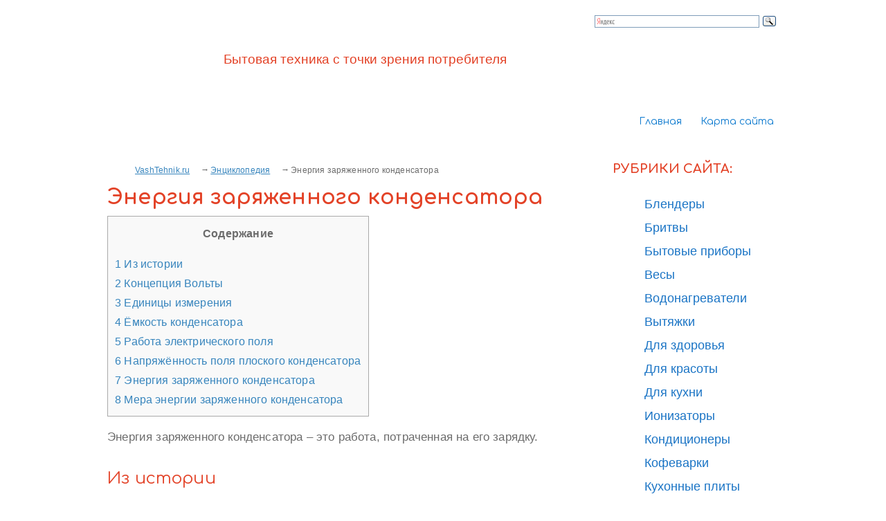

--- FILE ---
content_type: text/html; charset=UTF-8
request_url: https://vashtehnik.ru/enciklopediya/energiya-zaryazhennogo-kondensatora.html
body_size: 62496
content:
<!DOCTYPE html><html lang="ru"><head><meta charset="utf-8"><script defer src="[data-uri]"></script><script>class RocketLazyLoadScripts{constructor(e){this.triggerEvents=e,this.eventOptions={passive:!0},this.userEventListener=this.triggerListener.bind(this),this.delayedScripts={normal:[],async:[],defer:[]},this.allJQueries=[]}_addUserInteractionListener(e){this.triggerEvents.forEach((t=>window.addEventListener(t,e.userEventListener,e.eventOptions)))}_removeUserInteractionListener(e){this.triggerEvents.forEach((t=>window.removeEventListener(t,e.userEventListener,e.eventOptions)))}triggerListener(){this._removeUserInteractionListener(this),"loading"===document.readyState?document.addEventListener("DOMContentLoaded",this._loadEverythingNow.bind(this)):this._loadEverythingNow()}async _loadEverythingNow(){this._delayEventListeners(),this._delayJQueryReady(this),this._handleDocumentWrite(),this._registerAllDelayedScripts(),this._preloadAllScripts(),await this._loadScriptsFromList(this.delayedScripts.normal),await this._loadScriptsFromList(this.delayedScripts.defer),await this._loadScriptsFromList(this.delayedScripts.async),await this._triggerDOMContentLoaded(),await this._triggerWindowLoad(),window.dispatchEvent(new Event("rocket-allScriptsLoaded"))}_registerAllDelayedScripts(){document.querySelectorAll("script[type=rocketlazyloadscript]").forEach((e=>{e.hasAttribute("src")?e.hasAttribute("async")&&!1!==e.async?this.delayedScripts.async.push(e):e.hasAttribute("defer")&&!1!==e.defer||"module"===e.getAttribute("data-rocket-type")?this.delayedScripts.defer.push(e):this.delayedScripts.normal.push(e):this.delayedScripts.normal.push(e)}))}async _transformScript(e){return await this._requestAnimFrame(),new Promise((t=>{const n=document.createElement("script");let r;[...e.attributes].forEach((e=>{let t=e.nodeName;"type"!==t&&("data-rocket-type"===t&&(t="type",r=e.nodeValue),n.setAttribute(t,e.nodeValue))})),e.hasAttribute("src")?(n.addEventListener("load",t),n.addEventListener("error",t)):(n.text=e.text,t()),e.parentNode.replaceChild(n,e)}))}async _loadScriptsFromList(e){const t=e.shift();return t?(await this._transformScript(t),this._loadScriptsFromList(e)):Promise.resolve()}_preloadAllScripts(){var e=document.createDocumentFragment();[...this.delayedScripts.normal,...this.delayedScripts.defer,...this.delayedScripts.async].forEach((t=>{const n=t.getAttribute("src");if(n){const t=document.createElement("link");t.href=n,t.rel="preload",t.as="script",e.appendChild(t)}})),document.head.appendChild(e)}_delayEventListeners(){let e={};function t(t,n){!function(t){function n(n){return e[t].eventsToRewrite.indexOf(n)>=0?"rocket-"+n:n}e[t]||(e[t]={originalFunctions:{add:t.addEventListener,remove:t.removeEventListener},eventsToRewrite:[]},t.addEventListener=function(){arguments[0]=n(arguments[0]),e[t].originalFunctions.add.apply(t,arguments)},t.removeEventListener=function(){arguments[0]=n(arguments[0]),e[t].originalFunctions.remove.apply(t,arguments)})}(t),e[t].eventsToRewrite.push(n)}function n(e,t){let n=e[t];Object.defineProperty(e,t,{get:()=>n||function(){},set(r){e["rocket"+t]=n=r}})}t(document,"DOMContentLoaded"),t(window,"DOMContentLoaded"),t(window,"load"),t(window,"pageshow"),t(document,"readystatechange"),n(document,"onreadystatechange"),n(window,"onload"),n(window,"onpageshow")}_delayJQueryReady(e){let t=window.jQuery;Object.defineProperty(window,"jQuery",{get:()=>t,set(n){if(n&&n.fn&&!e.allJQueries.includes(n)){n.fn.ready=n.fn.init.prototype.ready=function(t){e.domReadyFired?t.bind(document)(n):document.addEventListener("rocket-DOMContentLoaded",(()=>t.bind(document)(n)))};const t=n.fn.on;n.fn.on=n.fn.init.prototype.on=function(){if(this[0]===window){function e(e){return e.split(" ").map((e=>"load"===e||0===e.indexOf("load.")?"rocket-jquery-load":e)).join(" ")}"string"==typeof arguments[0]||arguments[0]instanceof String?arguments[0]=e(arguments[0]):"object"==typeof arguments[0]&&Object.keys(arguments[0]).forEach((t=>{delete Object.assign(arguments[0],{[e(t)]:arguments[0][t]})[t]}))}return t.apply(this,arguments),this},e.allJQueries.push(n)}t=n}})}async _triggerDOMContentLoaded(){this.domReadyFired=!0,await this._requestAnimFrame(),document.dispatchEvent(new Event("rocket-DOMContentLoaded")),await this._requestAnimFrame(),window.dispatchEvent(new Event("rocket-DOMContentLoaded")),await this._requestAnimFrame(),document.dispatchEvent(new Event("rocket-readystatechange")),await this._requestAnimFrame(),document.rocketonreadystatechange&&document.rocketonreadystatechange()}async _triggerWindowLoad(){await this._requestAnimFrame(),window.dispatchEvent(new Event("rocket-load")),await this._requestAnimFrame(),window.rocketonload&&window.rocketonload(),await this._requestAnimFrame(),this.allJQueries.forEach((e=>e(window).trigger("rocket-jquery-load"))),window.dispatchEvent(new Event("rocket-pageshow")),await this._requestAnimFrame(),window.rocketonpageshow&&window.rocketonpageshow()}_handleDocumentWrite(){const e=new Map;document.write=document.writeln=function(t){const n=document.currentScript,r=document.createRange(),i=n.parentElement;let o=e.get(n);void 0===o&&(o=n.nextSibling,e.set(n,o));const a=document.createDocumentFragment();r.setStart(a,0),a.appendChild(r.createContextualFragment(t)),i.insertBefore(a,o)}}async _requestAnimFrame(){return new Promise((e=>requestAnimationFrame(e)))}static run(){const e=new RocketLazyLoadScripts(["keydown","mousemove","touchmove","touchstart","touchend","wheel"]);e._addUserInteractionListener(e)}}RocketLazyLoadScripts.run();</script><title>Энергия заряженного конденсатора: концепция, особенности, необходимость &raquo; Бытовая техника с точки зрения потребителя</title><link rel="preload" as="style" href="https://fonts.googleapis.com/css?family=Comfortaa%3A400%2C700&#038;subset=latin%2Ccyrillic&#038;display=swap" /><link rel="stylesheet" href="https://fonts.googleapis.com/css?family=Comfortaa%3A400%2C700&#038;subset=latin%2Ccyrillic&#038;display=swap" media="print" onload="this.media='all'" /><noscript><link rel="stylesheet" href="https://fonts.googleapis.com/css?family=Comfortaa%3A400%2C700&#038;subset=latin%2Ccyrillic&#038;display=swap" /></noscript><meta name="viewport" content="width=device-width, initial-scale=1"/><!--[if lt IE 9]><script src="//html5shiv.googlecode.com/svn/trunk/html5.js"></script><![endif]--><!--[if lte IE 9]><script src="//cdn.jsdelivr.net/placeholders/3.0.2/placeholders.min.js"></script><![endif]--><!--[if gte IE 9]><style type="text/css">.gradient{filter: none;}</style><![endif]--><script type="rocketlazyloadscript">var block_classes = ["content_rb", "cnt32_rl_bg_str", "rl_cnt_bg"];
 function addAttrItem(className) {
 if (document.querySelector("." + className) && !block_classes.includes(className)) {
 block_classes.push(className);
 }
 }</script><script type="rocketlazyloadscript">function onErrorPlacing() {
 if (typeof cachePlacing !== 'undefined' && typeof cachePlacing === 'function' && typeof window.jsInputerLaunch !== 'undefined' && [15, 10].includes(window.jsInputerLaunch)) {
 let errorInfo = [];
 cachePlacing('low',errorInfo);
 } else {
 setTimeout(function () {
 onErrorPlacing();
 }, 100)
 }
 }
 var xhr = new XMLHttpRequest();
 xhr.open('GET',"//a.ridd.ru/bnmm.json",true);
 xhr.setRequestHeader("Content-type", "application/x-www-form-urlencoded");
 xhr.onreadystatechange = function() {
 if (xhr.status != 200) {
 if (xhr.statusText != 'abort') {
 onErrorPlacing();
 }
 }
 };
 xhr.send();</script><script defer type="rocketlazyloadscript" data-rocket-type="text/javascript" src="https://vashtehnik.ru/wp-content/cache/autoptimize/js/autoptimize_single_bf0674e5623ec9595d8823b805a5b55d.js?ver=1.0.6" id="bnmm-js"=""></script><script type="rocketlazyloadscript">console.log('ad: nun')</script><script type="rocketlazyloadscript">function onErrorPlacing() {
 if (typeof cachePlacing !== 'undefined' && typeof cachePlacing === 'function' && typeof window.jsInputerLaunch !== 'undefined' && [15, 10].includes(window.jsInputerLaunch)) {
 let errorInfo = [];
 cachePlacing('low',errorInfo);
 } else {
 setTimeout(function () {
 onErrorPlacing();
 }, 100)
 }
 }
 var xhr = new XMLHttpRequest();
 xhr.open('GET',"//a.ridd.ru/bnmm.min.js",true);
 xhr.setRequestHeader("Content-type", "application/x-www-form-urlencoded");
 xhr.onreadystatechange = function() {
 if (xhr.status != 200) {
 if (xhr.statusText != 'abort') {
 onErrorPlacing();
 }
 }
 };
 xhr.send();</script><script defer src="[data-uri]"></script><script type="rocketlazyloadscript">console.log('pushUniversal: nun')</script><script type="rocketlazyloadscript" charset="utf-8" async
 src="https://a.resr.ru/pjs/KuFMpsux.js"></script> <!-- All in One SEO 4.5.8 - aioseo.com --><meta name="description" content="Энергия заряженного конденсатора – это работа, которая была потрачена на его зарядку." /><meta name="robots" content="max-image-preview:large" /><link rel="canonical" href="https://vashtehnik.ru/enciklopediya/energiya-zaryazhennogo-kondensatora.html" /><meta name="generator" content="All in One SEO (AIOSEO) 4.5.8" /><meta name="google" content="nositelinkssearchbox" /><style media="all">a,abbr,acronym,address,applet,article,aside,audio,b,big,blockquote p,body,button,canvas,caption,center,cite,code,dd,del,details,dfn,div,dl,dt,em,embed,figcaption,figure,footer,form,h1,h2,h3,h4,h5,h6,header,hgroup,html,i,iframe,img,input,ins,kbd,label,legend,li,mark,menu,nav,object,ol,output,pre,q,ruby,s,samp,section,select,small,span,strike,strong,sub,summary,sup,table,tbody,td,textarea,tfoot,th,thead,time,tr,tt,u,ul,var,video{margin:0}.filter-form__button,a,abbr,acronym,address,applet,article,aside,audio,b,big,body,button::-moz-focus-inner,canvas,caption,center,cite,code,dd,del,details,dfn,div,dl,dt,em,embed,figcaption,figure,footer,form,h1,h2,h3,h4,h5,h6,header,hgroup,html,i,iframe,img,input::-moz-focus-inner,input[type=radio],input[type=checkbox],ins,kbd,label,legend,li,mark,menu,nav,object,ol,output,p,pre,q,ruby,s,samp,section,small,span,strike,strong,sub,summary,sup,table,tbody,tfoot,th,thead,time,tr,tt,u,ul,var,video{padding:0}.filter-form__button,a,abbr,acronym,address,applet,article,aside,audio,b,big,blockquote,body,button::-moz-focus-inner,canvas,caption,center,cite,code,dd,del,details,dfn,div,dl,dt,em,embed,figcaption,figure,footer,form,h1,h2,h3,h4,h5,h6,header,hgroup,html,i,iframe,img,input::-moz-focus-inner,ins,kbd,label,legend,li,mark,menu,nav,object,ol,output,p,pre,q,ruby,s,samp,section,small,span,strike,strong,sub,summary,sup,table,tbody,td,tfoot,th,thead,time,tr,tt,u,ul,var,video{border:0}a,abbr,acronym,address,applet,article,aside,audio,b,big,blockquote,body,button,canvas,caption,center,cite,code,dd,del,details,dfn,div,dl,dt,em,embed,fieldset,figcaption,figure,footer,form,h1,h2,h3,h4,h5,h6,header,hgroup,html,i,iframe,img,input,ins,kbd,label,legend,li,mark,menu,nav,object,ol,output,p,pre,q,ruby,s,samp,section,select,small,span,strike,strong,summary,table,tbody,td,textarea,tfoot,th,thead,time,tr,tt,u,ul,var,video{font-size:100%}a,abbr,acronym,address,applet,article,aside,audio,b,big,blockquote,body,canvas,caption,center,cite,code,dd,del,details,dfn,div,dl,dt,em,embed,fieldset,figcaption,figure,footer,form,h1,h2,h3,h4,h5,h6,header,hgroup,html,i,iframe,img,ins,kbd,label,legend,li,mark,menu,nav,object,ol,output,p,pre,q,ruby,s,samp,section,small,span,strike,strong,sub,summary,sup,table,tbody,td,tfoot,th,thead,time,tr,tt,u,ul,var,video{vertical-align:baseline}html{-webkit-text-size-adjust:100%;-ms-text-size-adjust:100%}body{font:14px/24px Arial,"Helvetica CY","Nimbus Sans L",sans-serif;background:url(//vashtehnik.ru/wp-content/themes/vash-tehnik/i/body_bg.jpg)}#category_description,.crumbs li:after,body{color:#6c6c6c}p{margin:0 0 12px}blockquote{padding:7px 17px 10px 21px;margin:25px 0;background:#f8f9f9 url(//vashtehnik.ru/wp-content/themes/vash-tehnik/i/bq_bg_content.png)repeat-y;margin-left:35px;width:607px}#category_block ul li,#footer,#footer nav ul li,#header,#logo a,#main,#main-wrap,#popular li,#share_button,#sidebar .section,#wrapper,.calc-set select,.cat-filter,.cat-filter input[type=checkbox]:not(checked)+label,.crumbs li,.home-menu,.home-menu>ul>li>span,.home-menu>ul>li>ul>li,.popular,.popular__img,.posts-item__cat,.posts__item,.section-calc li,.single ol>li,blockquote,blockquote p:first-child,sub,sup{position:relative}#category_block ul li:before,#sidebar .section:after,#sidebar .section:before,.crumbs li:last-child:after,blockquote p:first-child:before,blockquote:after,blockquote:before{content:""}#category_block ul li:before,#footer_copyright,#footer_logo,#logo,#logo a:after,#nav_top,#popular li a:after,#search,#sidebar .section:after,#sidebar .section:before,.cat-filter input[type=checkbox]:not(checked),.cat-filter input[type=checkbox]:not(checked)+label:after,.cat-filter input[type=checkbox]:not(checked)+label:before,.cat-filter:after,.crumbs li:after,.home-menu>ul>li>span.active:after,.home-menu>ul>li>ul,.home-menu>ul>li>ul>li>a:after,.menu-overlay,.popular .bx-next,.popular .bx-prev,.popular:after,.popular__img:after,.posts-item__cat:after,.posts__item-title:after,.section-calc li a:after,.section-calc li span:after,.single ol>li:before,.ya-site-form,blockquote p:first-child:before,blockquote:after,blockquote:before{position:absolute}#popular li a:after,#sidebar .section:after,#sidebar .section:before,.cat-filter input[type=checkbox]:not(checked)+label:before,.home-menu>ul>li>ul>li>a:after,.menu-overlay,.popular:after,.popular__img:after,.posts__item-title:after,.section-calc li a:after,.section-calc li span:after,blockquote:after,blockquote:before{left:0}#popular li a:after,#sidebar .section:before,.cat-filter input[type=checkbox]:not(checked)+label:before,.home-menu>ul>li>ul,.home-menu>ul>li>ul>li>a:after,.menu-overlay,.posts__item-title:after,blockquote:before{top:0}blockquote:before{background:url(//vashtehnik.ru/wp-content/themes/vash-tehnik/i/bq_bg.png)repeat-x;width:644px;height:21px}blockquote:after{width:644px;height:21px;bottom:-5px;background:url(//vashtehnik.ru/wp-content/themes/vash-tehnik/i/bq_bg_bottom.png)repeat-x}blockquote p{padding:8px 0}blockquote p:first-child{text-indent:100px}blockquote p:first-child:before{background:url(//vashtehnik.ru/wp-content/themes/vash-tehnik/i/bq_before.png)no-repeat;width:101px;height:48px;top:-7px;left:-21px;padding:3px 0 0 10px;font:bold 13px 'Comfortaa',cursive}#category_posts .post_anonce_itme .announcement_category .readmore a,#submit_comment_form,.pagination span,.single ol>li:before,blockquote p:first-child:before{color:#fff}pre{white-space:pre-wrap;word-wrap:break-word}a,button:focus,input:focus,select:focus,textarea:focus{outline:none}#category_posts .post_anonce_itme .post_title_category a,#footer,#footer nav ul li a,#popular li a:hover,.d-link:hover,.home-menu>ul>li>ul>li>a:hover,.last-comments__item-link,.pagination ul li a,.posts-item__cat,.posts__item-title,.section-calc li a:hover,.section-calc li span,.single h3,.single h4,a{color:#3785bd}sub,sup{font-size:75%;line-height:0}sub{bottom:-.25em}sup{top:-.5em}fieldset{border:1px solid silver;margin:0 2px;padding:.35em .625em .75em}table{border-collapse:collapse;border-spacing:0}.entry th,td{padding:3px}#popular li,#share_button,.calc-set input,.calc-set select,.calc-wrap td,.calc-wrap th,.cat-filter,.entry th,.more-box,.pagination,.section-calc-box,.set-head .plit-w input,.single .wp-caption .wp-caption-text,.single ol>li:before,.stena-main .stena-h input,.stena-main .stena-w input,td{text-align:center}#slide-out-open,.calc-report,.home-menu>ul>li>ul,.menu-overlay,.popular li,.stena-exmp,[hidden],audio:not([controls]){display:none}audio:not([controls]){height:0}.clear{height:0}button,input,select,textarea{font-family:inherit}button,input{line-height:normal}button,input[type=submit],input[type=reset],html input[type=button]{-webkit-appearance:button}#search input[type=submit],.stena-main .stena-close,.stena-add,.home-menu>ul>li>span,.buttons_styles,.cat-filter input[type=checkbox]+label,input[type=submit],input[type=reset],html input[type=button],.stena-send3,.stena-send,.stena-send2,.lenta-send,button{cursor:pointer}textarea{overflow:auto;vertical-align:top}input[type=search]{-webkit-appearance:textfield;-moz-box-sizing:content-box;-webkit-box-sizing:content-box;box-sizing:content-box}.clear,.entry ul,.single h1,.single h2,.single h3,.single h4,.single ol{clear:both}#add_comment_name_email,#category_description,#category_posts .post_anonce_itme,#main,#main-wrap,#search,.clear,.comment,.entry table,.home-menu,.last-comments,.posts__item,.posts__item-text,.section-calc,.section-calc li,.single .entry{overflow:hidden}.single p{text-align:justify}img.alignleft{margin:5px 15px 5px 0}.alignright{float:right}img.alignright{margin:5px 0 5px 15px}#wrapper{width:1000px;min-width:295px}#search,#wrapper{margin:0 auto}#main{background:url(//vashtehnik.ru/wp-content/themes/vash-tehnik/i/sidebar_bg.jpg)no-repeat 100% 205px,url(//vashtehnik.ru/wp-content/themes/vash-tehnik/i/sidebar_border.png)repeat-y 712px 0;background-color:#fff}#footer nav,#main,.single h1,.single h2,.single h3,.single h4{padding-top:20px}#content{font-size:17px;letter-spacing:.01em;line-height:170%;width:717px}#category_descr_text img,#category_posts .post_anonce_itme .announcement_category,#category_posts .post_anonce_itme .image,#content,#search input,#sidebar,.alignleft,.comment_content,.gravatar,.last-comments__item img,.posts__item img,.soder{float:left}#content_wrap{padding:0 15px}#sidebar{width:283px}#sidebar .section,.calc-result,.home-menu,.popular{margin-bottom:30px}#sidebar .section{margin-top:30px;background:url(//vashtehnik.ru/wp-content/themes/vash-tehnik/i/sidebar_section_bg.png)repeat-y;padding-top:27px;padding-bottom:40px}#sidebar .section:after,#sidebar .section:before{background:url(//vashtehnik.ru/wp-content/themes/vash-tehnik/i/sidebar_block_border.png)no-repeat}#sidebar .section:before{width:268px}#sidebar .section:after{width:268px}#sidebar .section:after,#sidebar .section:before,.popular:after,.popular__img:after{height:8px}#sidebar .section:after,.popular:after,.popular__img:after{bottom:-8px}#anonce_title,#category_description h1,#category_posts .post_anonce_itme .post_title_category a:hover,#footer nav ul li span,#footer_logo span,#logo span,#sidebar .section .section_title,.buttons_styles,.home-menu>ul>li>span.active,.home-menu>ul>li>span:hover,.link-all,.posts-item__cat:hover,.posts__item-title:hover,.single h1,.single h1#single_post_title,.single h2,.title,a:hover{color:#e34227}#sidebar .section .section_title{font:bold 18px 'Comfortaa',cursive;padding-left:17px;background:url(//vashtehnik.ru/wp-content/themes/vash-tehnik/i/border_sidebar_block.png)no-repeat 0 25px;padding-bottom:20px}#add_comment_email,#add_comment_name,#category_block ul li,#category_description h1,#sidebar .section .section_title,.entry ul li,.single ol>li,.stena-main,.stena-main .stena-h{margin-bottom:10px}#anonce_title{padding-bottom:20px;background:url(//vashtehnik.ru/wp-content/themes/vash-tehnik/i/border_title_annonce.png)repeat-x 0 100%}#sidebar .section ul li{margin-left:23px}#header{height:196px;background:url(//vashtehnik.ru/wp-content/themes/vash-tehnik/i/header_bg.jpg)no-repeat}#nav_top{top:163px}#nav_top,.home-menu>ul>li>ul,.menu-overlay{right:0}#footer nav ul li,#nav_top li,.crumbs li,.pagination ul li{display:inline}#nav_top li{padding-right:17px}#nav_top li:last-child,#search input,.filter-form__button,.posts.posts_ajax{background:0 0}#footer nav ul li a,#footer nav ul li span,#nav_top li a,#nav_top li span{font:14px 'Comfortaa',cursive}#nav_top li a{color:#0d7acf}#category_block ul li a,#category_block ul li span,#category_posts .post_anonce_itme .announcement_category .readmore a,#category_posts .post_anonce_itme .post_title_category a,#logo a,#nav_top li a,#nav_top li span,#popular li a,#popular li a:hover,.d-link,.d-link:hover,.home-menu>ul>li>span,.home-menu>ul>li>ul>li>a,.home-menu>ul>li>ul>li>a:hover,.last-comments__item-link,.link-all,.pagination ul li a,.posts-item__cat,.posts__item-title,.section-calc li a,.section-calc li a:hover{text-decoration:none}#nav_top li a,#nav_top li span,.calc-wrap .power,.calc-wrap .time,.coast-wrap input,.pagination span{padding:5px}#nav_top li a:hover,#nav_top li span,.buttons_styles:hover,.posts-item__cat:hover:after{background:#e34227}#nav_top li a:hover{color:#e6f6fc}#nav_top li span{color:#e6f6fc}#logo{top:13px;left:183px}#logo span{margin-bottom:0;font:19px Arial,"Helvetica CY","Nimbus Sans L",sans-serif}.single .wp-caption p{margin-bottom:0}#footer_logo span,#logo span,.aligncenter,.home-menu>ul>li>span,.home-menu>ul>li>ul.menu-active,.js-nav .menu-overlay,.popular .bx-wrapper li,.popular li:first-child,article,aside,details,div.aligncenter,figcaption,figure,footer,header,hgroup,nav,section,summary{display:block}#logo a:after,#popular li a:after,.cat-filter input[type=checkbox]:not(checked)+label:after,.cat-filter input[type=checkbox]:not(checked)+label:before,.cat-filter:after,.home-menu>ul>li>span.active:after,.home-menu>ul>li>ul>li>a:after,.popular:after,.popular__img:after,.posts-item__cat:after,.posts__item-title:after,.section-calc li a:after,.section-calc li span:after{content:''}#logo a:after{top:-96px;left:-183px;width:172px;height:184px}#search{background:url(//vashtehnik.ru/wp-content/themes/vash-tehnik/i/search_bg.png)no-repeat;height:30px;right:20px;top:42px;width:274px}#search input[type=submit]{height:30px;padding:0 0 1px;width:33px}#search input{font:10px Verdana,Arial,sans-serif;border:none}#submit_comment_form{border:none;background:#d03d24 url(//vashtehnik.ru/wp-content/themes/vash-tehnik/i/glass-btn.png)repeat-x 0 50%;padding:5px 16px;margin-top:12px}#search input:focus,#search input[type=text],#search input[type=search]{color:#666}#category_description{padding:10px 0 27px;margin-bottom:13px}#category_description,#footer_copyright,.pagination span,.pagination ul li a{font:14px Arial,"Helvetica CY","Nimbus Sans L",sans-serif}#category_posts .post_anonce_itme .post_title_category{margin-bottom:13px}#category_description h1{font:30px 'Comfortaa',cursive}#category_descr_text img,#share_button,.calc-wrap td,.calc-wrap th{padding:10px}#anonce_title,#comments_form_title,.single h1,.single h2{font:24px 'Comfortaa',cursive}#anonce_title,#related_posts,.comments_block{margin-bottom:20px}.last-comments__item{padding-bottom:15px}#category_posts .post_anonce_itme,#comments_form_title,.home-article__title,.last-comments__item,.title{margin-bottom:15px}#category_posts .post_anonce_itme .post_title_category a{font:20px 'Comfortaa',cursive;margin-left:8px}#category_posts .post_anonce_itme .image img{box-shadow:0 0 10px rgba(0,0,0,.5);margin-right:17px}#category_posts .post_anonce_itme .announcement_category{width:465px}#category_posts .post_anonce_itme .announcement_category .readmore{text-align:right}#footer nav{text-align:right}#add_comment_email input,#add_comment_name input,#add_comment_site input,#category_posts .post_anonce_itme .announcement_category .readmore a,#comment_textarea,.crumbs li,.crumbs li a{font:12px Arial,"Helvetica CY","Nimbus Sans L",sans-serif}#category_posts .post_anonce_itme .announcement_category .readmore a{padding:4px 6px 5px 4px;background:url([data-uri])no-repeat 0 50%}#category_posts .post_anonce_itme .announcement_category .readmore a:hover{background:url([data-uri])no-repeat 0 50%}.crumbs{margin-top:15px}.crumbs li{padding-right:30px}.crumbs li:after{content:"→";top:-1px;right:2px}.cat-filter:after{top:-1px;left:18px;width:12px;height:16px;background:url(//vashtehnik.ru/wp-content/themes/vash-tehnik/i/patern.jpg)no-repeat}.pagination{margin:30px 0}.pagination ul li{padding-right:6px}.pagination ul li a:hover{color:#e72705}.pagination span{background:#dc4026}#commentform,#submit_comment_form,.pagination span{border-radius:15px}.single h1#single_post_title{font:bold 30px 'Comfortaa',cursive;padding-top:10px;padding-bottom:10px}.single img{max-width:645px}.entry table,.single img{border-radius:5px}.entry ul,.single ol{margin:15px 0 15px 20px}.single ol{counter-reset:li;list-style:none outside none}.single ol>li{margin-left:33px}.single ol>li:before{content:counter(li)".";counter-increment:li;font:bold 14px 'Comfortaa',cursive;height:22px;left:-32px;top:2px;width:22px;background:#3785bd}.posts-item__cat:after{background:#3785bd;left:-12px;top:5px;width:6px;height:6px}.error404,.single ol>li:before{border-radius:20px}.single .wp-caption{background:#f8f9f9;padding:8px 2px 12px 12px;margin:10px}.error404{margin:10px;padding:20px;background:#fff}.single .wp-caption img{border-radius:0!important}#category_block ul li a:hover,#category_block ul li span,#comments_block_title,.single .wp-caption .wp-caption-text{color:#ee4529}.single .wp-caption .wp-caption-text{padding-right:8px}#footer_logo span,.single .wp-caption .wp-caption-text{font:11px Arial,"Helvetica CY","Nimbus Sans L",sans-serif}.single iframe{max-width:100%}.stena-main .stena-w input{width:35px}.stena-main .stena-h input{width:35px}.calc-set .set-head,.calc-set .set-head2,.calc-set input,.calc-set select,.set-head .plit-w,.set-head .plit-w input,.stena-main .stena-w,.stena-main .stena-w input{margin-right:20px}.set-head .plit-w input{width:350px}.stena-main .stena-close{margin-left:10px;width:30px}.btn-wrap input{width:30px}.lenta-send,.stena-add,.stena-send,.stena-send2,.stena-send3{margin-left:20px}.author_name,.calc-result__title,.coast-wrap,.lenta-send,.stena-add,.stena-send,.stena-send2,.stena-send3{font-weight:700}.calc-set{margin-bottom:40px;margin-top:40px}.calc-set,.popular:after,.popular__img:after{width:100%}.calc-set select{width:180px}.calc-set input{width:60px}.bottom-block div,.buttons_styles,.calc-set .set-head,.calc-set .set-head2,.cat-filter input[type=checkbox]+label,.top-block div,audio,canvas,video{display:inline-block}.calc-set .set-head{width:250px}.calc-set .set-head,.calc-set .set-head2,.entry td.first,.section-calc,.section-calc-box .section_title,th.first{text-align:left}.stena-main .stena-h{width:100px}.calc-report,.lenta-send,.stena-send,.stena-send2,.stena-send3,.title_filter{margin-top:20px}.soder{margin:1px 1px 1px 0}.soder,.top-block div{width:340px}#category_block ul li,#popular li,.children>li,.commentlist>li,.entry ul li,.home-menu ul{list-style:none}.entry ul li{background:url(//vashtehnik.ru/wp-content/themes/vash-tehnik/i/li_point.png)no-repeat 0 8px;padding:3px 0 3px 21px}.entry table{border:1px solid #d3d3d3;background:#fefefe;width:70%;margin:5% auto 0;-moz-border-radius:5px;-webkit-border-radius:5px;-moz-box-shadow:0 0 4px rgba(0,0,0,.2);-webkit-box-shadow:0 0 4px rgba(0,0,0,.2)}.entry th,.gravatar{padding-top:22px}.entry th{text-shadow:1px 1px 1px #fff;background:#e8eaeb;background:-moz-linear-gradient(100% 20% 90deg,#e8eaeb,#ededed);background:-webkit-gradient(linear,0% 0,0% 20%,from(#ededed),to(#e8eaeb))}.entry tr.odd-row td{background:#f6f6f6;background:-moz-linear-gradient(100% 25% 90deg,#f6f6f6,#f1f1f1);background:-webkit-gradient(linear,0% 0,0% 25%,from(#f1f1f1),to(#f6f6f6))}.entry tr:first-child th.first{-moz-border-radius-topleft:5px;-webkit-border-top-left-radius:5px}.entry tr:last-child td.first{-moz-border-radius-bottomleft:5px;-webkit-border-bottom-left-radius:5px}#related_posts{margin-top:23px}#related_posts .wp_rp_content{padding-left:24px}#related_posts_title{font-size:20px;margin:20px 0 10px 18px}.posts__item-title{font-size:20px;line-height:24px}.yarpp-related{overflow:hidden;margin-bottom:30px;text-align:left}.yarpp-related .title{margin-bottom:25px}.related-items{overflow:hidden}.related-items li{font-size:14px;line-height:18px;float:left;overflow:hidden;margin-right:30px;position:relative;padding-bottom:2px;width:120px}.related-items li:last-child{margin-right:0}.related-items li img{vertical-align:bottom;margin-bottom:8px}.related-items li a{text-decoration:none;color:#3785bd;border-bottom:1px solid rgba(0,0,0,.2);font-weight:640}.related-items li a:hover{color:#ee4529;border-bottom:1px solid rgba(0,127,255,.2)}.related-items li a:after{position:absolute;content:'';left:0;top:0;width:100%;height:100%}#calculate-btn,#sidebar_wrap,.coast-wrap input{margin-left:11px}#category_block{margin-top:18px!important;padding-top:0!important;background:transparent!important}#category_block,.section-calc-box{padding-bottom:0!important}#category_block ul li{padding-right:10px}#category_block ul li:before{top:7px;left:-14px;background:url([data-uri])no-repeat}#category_block ul li a{color:#1a74c5}#category_block ul li a,#category_block ul li span,#submit_comment_form,#title_commentform,.single h3,.single h4{font:18px Arial,"Helvetica CY","Nimbus Sans L",sans-serif}.comments_block{padding:20px}.error404 h2{color:#ff9e03;font:22px "Arial","Helvetica CY","Nimbus Sans L",sans-serif;margin-bottom:17px}#footer{min-height:133px;background:url(//vashtehnik.ru/wp-content/themes/vash-tehnik/i/footer_bg.png)repeat-x}#footer nav ul li{margin-right:15px}.last-comments__item img{margin-right:15px;margin-top:5px}#footer_logo{top:21px;left:10px}#footer_copyright{top:52px;left:429px}.comments_block .req{color:red;font:24px Arial,"Helvetica CY","Nimbus Sans L",sans-serif}#comments_block_title{font:20px Arial,"Helvetica CY","Nimbus Sans L",sans-serif;margin-bottom:14px}#title_commentform{margin-bottom:14px;color:#ac0408}#comments_form_title{color:#3682b9}.comment{margin-top:14px}.comment_content{width:85%;margin-left:13px}.cauthor{margin-left:22px;margin-bottom:4px}.commentlist li #respond{margin:0 20px}.commentlist li li #respond{margin:0 15px 0 -35px}.commentlist li li li #respond{margin:0 15px 0 -85px}.commentlist li li li li #respond{margin:0 15px 0 -135px}.commentlist li li li li li #respond{margin:0 15px 0 -185px}.commentlist li li li li li li #respond{margin:0 15px 0 -235px}.commentlist li li li li li li li #respond{margin:0 15px 0 -285px}.commentlist li li li li li li li li #respond{margin:0 15px 0 -335px}.commentlist li li li li li li li li li #respond{margin:0 15px 0 -385px}.commentlist li li li li li li li li li li #respond{margin:0 15px 0 -435px}.children{margin-left:67px}#add_comment_email input,#add_comment_name input,#add_comment_site input,#comment_textarea,#commentform,.ctext{border:1px solid #3682b9}.ctext{background:#fafafa;font:13px/16px Arial,"Helvetica CY","Nimbus Sans L",sans-serif;color:#3b3b38;border-radius:10px}#calculate-btn,.buttons_styles,.ctext{padding:10px 20px}.last-comments__item-text{color:#3b3b38}.ctext p{margin-bottom:7px}.comment-reply-link{color:#7f7f7f}.last-comments-item__date{color:#7f7f7f;font-size:11px;line-height:13px;margin-bottom:5px}#commentform{background:#fac4bb;padding:11px 18px;margin-top:32px}#comment_textarea{width:94%;margin-top:13px}#add_comment_email input,#add_comment_name input,#add_comment_site input,#comment_textarea{border-radius:7px;color:#063b5b;padding:7px 10px}ol.commentlist>li{margin-bottom:50px}.ya-site-form{width:280px!important;top:10px;right:10px}.wrap{width:690px}.bottom-block div{width:300px;margin-top:-4px}#main-wrap{min-width:320px}.menu-overlay{bottom:0;z-index:99;text-indent:-9999px}.title{font:bold 22px/26px 'Comfortaa',cursive}.title_blue{color:#1875c6}.popular{padding:30px;background:#65a7dd;background:-moz-linear-gradient(left,#65a7dd 0,#dcf7fd 100%);background:-webkit-gradient(left top,right top,color-stop(0%,#65a7dd),color-stop(100%,#dcf7fd));background:-webkit-linear-gradient(left,#65a7dd 0,#dcf7fd 100%);background:-o-linear-gradient(left,#65a7dd 0,#dcf7fd 100%);background:-ms-linear-gradient(left,#65a7dd 0,#dcf7fd 100%);background:linear-gradient(to right,#65a7dd 0,#dcf7fd 100%);filter:progid:DXImageTransform.Microsoft.gradient(startColorstr='#65a7dd',endColorstr='#dcf7fd',GradientType=1)}.popular .bx-prev{top:94px;left:44px;height:26px}.popular .bx-next{top:94px;height:26px;right:44px;left:auto;background:url(//vashtehnik.ru/wp-content/themes/vash-tehnik/i/next.png)no-repeat}.popular .bx-next,.popular .bx-prev,.section-calc li a:after,.section-calc li span:after{width:19px}.popular .bx-next,.popular .bx-prev{background:url(//vashtehnik.ru/wp-content/themes/vash-tehnik/i/prev.png)no-repeat}.popular .bx-next:hover,.popular .bx-prev:hover{background:url(//vashtehnik.ru/wp-content/themes/vash-tehnik/i/prev-h.png)no-repeat}.popular .bx-next:hover{background:url(//vashtehnik.ru/wp-content/themes/vash-tehnik/i/next-h.png)no-repeat}#popular li a:after{width:174px;height:155px}.filter-form__items,.popular__img{margin-bottom:8px}.popular__img img{vertical-align:bottom;border:4px solid #fff}.cat-filter input[type=checkbox]:not(checked)+label:before,.more-box .more,.popular__img img,input[type=radio],input[type=checkbox]{box-sizing:border-box}.title_border{padding-bottom:5px}.posts__item,.title_mb{margin-bottom:25px}.home-menu{transition:all .25s linear 0s}.home-menu>ul{width:40%}.text-input-wrap{width:40%}.home-menu>ul>li{border-left:1px solid #c9c9c9;border-right:1px solid #c9c9c9}.home-menu>ul>li>span{padding:14px 19px;font-weight:600}#popular li a,.cat-filter input[type=checkbox]+label,.d-link,.home-article__title,.home-menu>ul>li>span,.home-menu>ul>li>ul>li>a,.section-calc li a{color:#000}.home-menu>ul>li>span.active:after{right:-15px;margin-top:-6px;width:15px;height:12px;background:url(//vashtehnik.ru/wp-content/themes/vash-tehnik/i/patern-hor.jpg)no-repeat}.home-menu>ul>li>span.active:after,.section-calc li a:after,.section-calc li span:after{top:50%}.home-menu>ul>li>ul{width:50%}.home-menu>ul>li>ul>li{padding:0 0 27px 35px}.home-menu>ul>li>ul>li>a:after{width:21px;height:23px;background:url(//vashtehnik.ru/wp-content/themes/vash-tehnik/i/ques.png)no-repeat}.posts{background:url(//vashtehnik.ru/wp-content/themes/vash-tehnik/i/border_title_annonce.png)repeat-x;padding-top:35px}.posts__item{padding-bottom:25px}.posts__item img{margin-right:35px;width:194px;height:134px}.posts__item-title:after{height:134px;width:195px}.posts__item-text{height:109px;margin-bottom:3px}.posts__item-content{margin-top:5px}.posts-item__cat{margin-left:12px}.cat-filter input[type=checkbox]:not(checked)+label:after{width:6px;height:6px;top:4px;left:4px}.cat-filter input[type=checkbox]:not(checked)+label:after,.cat-filter input[type=checkbox]:not(checked)+label:before,.posts-item__cat:after{border-radius:50%}.posts.posts_ajax{padding-top:0}.more-box{margin:20px 0}.more-box .more{min-width:135px}.buttons_styles{font-size:14px;line-height:14px;border:2px solid #e34227}.last-comments__item-link{line-height:14px}.buttons_styles:hover{color:#fff}.home-article__title{font:20px/25px Arial,Helvetica,sans-serif!important}.section-calc{padding:0 20px}.last-comments{padding:0 20px}.section-calc li{padding:0 0 30px 35px}.section-calc li span:after{background-position:0 -28px;margin-top:-28px;height:28px}.section-calc li a:after{margin-top:-28px;height:28px}.section-calc li a:after,.section-calc li span:after{background:url(//vashtehnik.ru/wp-content/themes/vash-tehnik/i/calс.png)no-repeat}.last-comments__item-box{padding-left:55px}.cat-filter input[type=checkbox]+label,.last-comments__item-link,.last-comments__item-text{font-size:12px}.calc-wrap th,.cat-filter input[type=checkbox]+label,.coast-wrap,.last-comments__item-text{line-height:15px}.cat-filter,.coast-wrap input{margin-top:10px}.cat-filter input[type=checkbox]+label{margin:0 10px 10px}.cat-filter input[type=checkbox]:not(checked){opacity:0}.cat-filter input[type=checkbox]:not(checked)+label{padding-left:20px}.cat-filter input[type=checkbox]:not(checked)+label:before{width:14px;height:14px;border:1px solid #ccc}.cat-filter input[type=checkbox]:checked+label:after{background:#ee4529}.calc-wrap td,.calc-wrap th{border:1px solid #dbdbdb}.calculate-btn-wrap{padding:15px 0 30px}#calculate-btn{width:160px}.btn-wrap{width:10%}.coast-wrap{padding-top:15px}.error-text-calc{color:red;font-weight:400;padding-top:3px}.error-input-calc{border:1px solid red}input[disabled]{cursor:default}button[disabled]{cursor:default}input[type=search]::-webkit-search-decoration{-webkit-appearance:none}input[type=search]::-webkit-search-cancel-button{-webkit-appearance:none}.aligncenter,div.aligncenter{margin-left:auto!important;margin-right:auto!important}#search input[type=text]{box-shadow:none;padding:8px 8px 6px 11px;width:220px}#search input[type=search]{box-shadow:none;padding:8px 8px 6px 11px;width:220px}.single h1,.single h2,.single h3,.single h4{padding-bottom:13px}.lenta-send,.stena-send,.stena-send2,.stena-send3{font-size:16pt}#category_block:after,#category_block:before,.section-comments{background:none!important}#category_block ul li.current-cat:before,#category_block ul li:hover:before{background:url([data-uri])no-repeat}#add_comment_email input,#add_comment_name input,#add_comment_site input{width:270px}.bottom-block div:nth-child(2),.top-block div:nth-child(2),.top-block div:nth-child(3){margin-left:-4px}#popular li a:hover,.d-link:hover,.home-menu>ul>li>ul>li>a:hover,.section-calc li a:hover{border-bottom:1px solid #fad eout(#3785bd,80%)}.calc-wrap .time{width:95%}.calc-wrap .power{width:95%}abbr[title]{border-bottom:1px dotted}#category_posts .post_anonce_itme{border-bottom:1px solid #000;padding-bottom:15px}.entry td{border-top:1px solid #e0e0e0;border-right:1px solid #e0e0e0;background:-moz-linear-gradient(100% 25% 90deg,#fefefe,#f9f9f9);background:-webkit-gradient(linear,0% 0,0% 25%,from(#f9f9f9),to(#fefefe))}.entry td.last{border-right:none}.entry tr:first-child th.last{-moz-border-radius-topright:5px;-webkit-border-top-right-radius:5px}.entry tr:last-child td.last{-moz-border-radius-bottomright:5px;-webkit-border-bottom-right-radius:5px}.filter-form__button{color:#1a74c5;border-bottom:1px solid rgba(26,116,197,.2)}.home-menu>ul>li,.last-comments__item,.posts__item,.title_border{border-bottom:1px solid #c9c9c9}.cat-filter,.home-menu>ul{border-top:1px solid #c9c9c9}.last-comments__item-link,.posts-item__cat,.posts__item-title{border-bottom:1px solid rgba(55,133,189,.2)}.link-all,.posts-item__cat:hover,.posts__item-title:hover{border-bottom:1px solid rgba(227,66,39,.2)}#popular li a,.d-link,.home-menu>ul>li>ul>li>a,.section-calc li a{border-bottom:1px solid rgba(0,0,0,.2)}.filter-form__button:hover,.last-comments__item-link:hover,.link-all:hover{border-bottom:0}.home-menu>ul>li>ul>li>a:hover:after{background-position:0 -23px}.section-calc li a:hover:after{background-position:0 -28px}.cat-filter{padding:20px 0;background:url(//vashtehnik.ru/wp-content/themes/vash-tehnik/i/shadow-full.png)center bottom no-repeat;background-size:100% 4px}.popular:after,.popular__img:after{background:url(//vashtehnik.ru/wp-content/themes/vash-tehnik/i/shadow.png)no-repeat;background-size:100% 8px}@media screen and (min-width:1050px){#wrapper,.main,.wrapper{width:1000px};.yandex-adaptive{width:100%;height:100%}.related-items{width:100%;margin:0 auto;max-width:651px}}@media screen and (max-width:1023px){.header__wrap{width:95%}#content{width:470px}#sidebar{width:200px}#header{position:relative;height:141px;background:url(//vashtehnik.ru/wp-content/themes/vash-tehnik/i/header_bg720.jpg)no-repeat}#logo{position:absolute;top:13px;left:100px}#logo span{margin-bottom:0;font:14px Arial,"Helvetica CY","Nimbus Sans L",sans-serif;color:#e34227;display:block}#logo img{width:290px;height:auto}blockquote{margin:2px 0;padding:7px 17px 10px 21px;width:415px}.popular .bx-wrapper{width:174px}.popular #popular li{margin:0 0 50px!important !important}#footer__wrap,#main,#wrapper{width:720px}blockquote:after{width:440px}blockquote:before{width:440px};.yandex-adaptive{width:100%;height:100%}}@media screen and (max-width:740px){.wrapper{width:95%}#main{width:100%;position:static}#logo span{margin-bottom:0;font:12px Arial,"Helvetica CY","Nimbus Sans L",sans-serif;color:#e34227}#logo span,#sidebar #category_block,#sidebar #slide-out-open,#sidebar:after{display:block}#logo img{width:200px}#footer_logomob img,#logo img,.single .wp-caption,.single .wp-caption .wp-caption-text,.single .wp-caption img,.single .wp-caption p,.single img{height:auto}#footer_logomob img{width:100px}.single .entry a{margin:15px}.soder{float:left;margin:1px 1px 1px 0;width:280px}.crumbs li{padding-right:60px}blockquote{margin:2px 0;padding:7px 17px 10px 21px;width:520px}.js-nav #sidebar{-moz-transform:translatex(-4%);-ms-transform:translatex(-4%);-o-transform:translatex(-4%);transform:translatex(-4%);-webkit-transform:translatex(-4%)}.js-nav #content{min-height:1300px}#sidebar{height:100%;width:70%;padding-top:150px;top:0;z-index:2000;background:#e34227 url(//vashtehnik.ru/wp-content/themes/vash-tehnik/i/s-bg.png)right 38px no-repeat;box-shadow:1px 1px 15px 0 rgba(0,0,0,.5);-webkit-transform:translatex(-106%);-moz-transform:translatex(-106%);-ms-transform:translatex(-106%);-o-transform:translatex(-106%);transform:translatex(-106%);-webkit-transition:-webkit-transform .5s ease,opacity .5s ease;-moz-transition:-moz-transform .5s ease,opacity .5s ease;-o-transition:-o-transform .5s ease,opacity .5s ease;transition:transform .5s ease,opacity .5s ease}#sidebar,#sidebar #slide-out-open{box-sizing:border-box}#category_block ul li a:before,#category_block ul li span:before,#sidebar,#sidebar #category_block .section_title:after,#sidebar #slide-out-open{position:absolute}#category_block ul li a:before,#category_block ul li span:before,#sidebar{left:0}#category_block ul li a:before,#category_block ul li span:before,#sidebar #category_block .section_title:after,#sidebar:after{content:''}#sidebar:after{clear:both;visibility:hidden}#sidebar #slide-out-open{background:#e34227 url(//vashtehnik.ru/wp-content/themes/vash-tehnik/i/m-open.png)10px center no-repeat;width:165px;height:32px;left:106%;top:103px;cursor:pointer;font:14px/32px 'Comfortaa',cursive;text-transform:uppercase;padding-left:40px}#category_block ul li a,#sidebar #category_block .section_title,#sidebar #slide-out-open{color:#fff}#sidebar .slide-out-close{background:url(//vashtehnik.ru/wp-content/themes/vash-tehnik/i/m-close.png)no-repeat!important;width:24px!important;height:24px!important;left:auto!important;right:28px!important;top:20px!important;padding-left:0!important;z-index:101;text-indent:-9999px;-moz-transform:rotate(2160deg);-ms-transform:rotate(2160deg);-webkit-transform:rotate(2160deg);-o-transform:rotate(2160deg);transform:rotate(2160deg);-webkit-transition:-webkit-transform .9s ease,opacity .5s ease;-moz-transition:-moz-transform .9s ease,opacity .5s ease;-o-transition:-o-transform .9s ease,opacity .5s ease;transition:transform .9s ease,opacity .5s ease}#sidebar #category_block .section_title:after{left:50px;bottom:-16px;width:13px;height:16px;background:url(//vashtehnik.ru/wp-content/themes/vash-tehnik/i/m-patern.png)no-repeat}#category_block ul{padding:0 30px}#category_block ul li{padding-left:20px}#category_block ul li a{font-size:16px;line-height:19px}#category_block ul li a:before{width:7px;height:7px;background:#fff;top:7px;border-radius:50%}#category_block ul li span:before{width:7px;height:7px;top:7px;border-radius:50%;background:#a6d5f1}.popular .bx-wrapper{width:360px}.popular{padding:15px}.popular #popular li{margin:0 10px 50px 0!important !important}#content,#footer__wrap,#wrapper{width:98%}#category_block ul li:before,#footer_copyright,#share_button,#sidebar .section:before,.section,.ya-site-form{display:none}.single .wp-caption,.single .wp-caption .wp-caption-text,.single .wp-caption img,.single .wp-caption p,.single img{max-width:90%}blockquote:after{width:550px}blockquote:before{width:550px}#category_block ul li span{color:#a6d5f1}#category_block ul li a:hover{color:#a6d5f1}#sidebar #category_block .section_title{background:0 0;position:relative;border-bottom:1px solid #fff;padding:0 0 10px 35px;margin-bottom:25px}}@media screen and (max-width:475px){.wrapper{width:95%}#logo span{margin-bottom:0;font:12px Arial,"Helvetica CY","Nimbus Sans L",sans-serif;color:#e34227;display:block}#logo img{width:200px}#footer_logomob img,#logo img,.posts__item img{height:auto}#footer_logomob img{width:100px}.single .entry a{margin:15px}.soder{float:left;margin:1px 1px 1px 0;width:280px}.home-menu{display:none}crumbs li{padding-right:60px}blockquote{margin:2px 0;padding:7px 17px 10px 21px;width:255px}.related-items{max-width:296px}.related-items li:nth-child(odd){margin-right:15px}.posts__item img{float:none;margin:0 0 10px}#main,#sidebar,.posts__item img{width:100%}.posts__item .posts__item-title:after{width:399px;height:257px}#content,#footer__wrap,#wrapper{width:98%}#footer_copyright,#share_button,.popular,.section,.title_blue,.ya-site-form{display:none}blockquote:after{width:290px}blockquote:before{width:290px}}
img:is([sizes="auto" i],[sizes^="auto," i]){contain-intrinsic-size:3000px 1500px}
@charset "UTF-8";.wp-block-archives{box-sizing:border-box}.wp-block-archives-dropdown label{display:block}.wp-block-avatar{line-height:0}.wp-block-avatar,.wp-block-avatar img{box-sizing:border-box}.wp-block-avatar.aligncenter{text-align:center}.wp-block-audio{box-sizing:border-box}.wp-block-audio :where(figcaption){margin-bottom:1em;margin-top:.5em}.wp-block-audio audio{min-width:300px;width:100%}.wp-block-button__link{align-content:center;box-sizing:border-box;cursor:pointer;display:inline-block;height:100%;text-align:center;word-break:break-word}.wp-block-button__link.aligncenter{text-align:center}.wp-block-button__link.alignright{text-align:right}:where(.wp-block-button__link){border-radius:9999px;box-shadow:none;padding:calc(.667em + 2px) calc(1.333em + 2px);text-decoration:none}.wp-block-button[style*=text-decoration] .wp-block-button__link{text-decoration:inherit}.wp-block-buttons>.wp-block-button.has-custom-width{max-width:none}.wp-block-buttons>.wp-block-button.has-custom-width .wp-block-button__link{width:100%}.wp-block-buttons>.wp-block-button.has-custom-font-size .wp-block-button__link{font-size:inherit}.wp-block-buttons>.wp-block-button.wp-block-button__width-25{width:calc(25% - var(--wp--style--block-gap, .5em)*.75)}.wp-block-buttons>.wp-block-button.wp-block-button__width-50{width:calc(50% - var(--wp--style--block-gap, .5em)*.5)}.wp-block-buttons>.wp-block-button.wp-block-button__width-75{width:calc(75% - var(--wp--style--block-gap, .5em)*.25)}.wp-block-buttons>.wp-block-button.wp-block-button__width-100{flex-basis:100%;width:100%}.wp-block-buttons.is-vertical>.wp-block-button.wp-block-button__width-25{width:25%}.wp-block-buttons.is-vertical>.wp-block-button.wp-block-button__width-50{width:50%}.wp-block-buttons.is-vertical>.wp-block-button.wp-block-button__width-75{width:75%}.wp-block-button.is-style-squared,.wp-block-button__link.wp-block-button.is-style-squared{border-radius:0}.wp-block-button.no-border-radius,.wp-block-button__link.no-border-radius{border-radius:0!important}:root :where(.wp-block-button .wp-block-button__link.is-style-outline),:root :where(.wp-block-button.is-style-outline>.wp-block-button__link){border:2px solid;padding:.667em 1.333em}:root :where(.wp-block-button .wp-block-button__link.is-style-outline:not(.has-text-color)),:root :where(.wp-block-button.is-style-outline>.wp-block-button__link:not(.has-text-color)){color:currentColor}:root :where(.wp-block-button .wp-block-button__link.is-style-outline:not(.has-background)),:root :where(.wp-block-button.is-style-outline>.wp-block-button__link:not(.has-background)){background-color:initial;background-image:none}.wp-block-buttons{box-sizing:border-box}.wp-block-buttons.is-vertical{flex-direction:column}.wp-block-buttons.is-vertical>.wp-block-button:last-child{margin-bottom:0}.wp-block-buttons>.wp-block-button{display:inline-block;margin:0}.wp-block-buttons.is-content-justification-left{justify-content:flex-start}.wp-block-buttons.is-content-justification-left.is-vertical{align-items:flex-start}.wp-block-buttons.is-content-justification-center{justify-content:center}.wp-block-buttons.is-content-justification-center.is-vertical{align-items:center}.wp-block-buttons.is-content-justification-right{justify-content:flex-end}.wp-block-buttons.is-content-justification-right.is-vertical{align-items:flex-end}.wp-block-buttons.is-content-justification-space-between{justify-content:space-between}.wp-block-buttons.aligncenter{text-align:center}.wp-block-buttons:not(.is-content-justification-space-between,.is-content-justification-right,.is-content-justification-left,.is-content-justification-center) .wp-block-button.aligncenter{margin-left:auto;margin-right:auto;width:100%}.wp-block-buttons[style*=text-decoration] .wp-block-button,.wp-block-buttons[style*=text-decoration] .wp-block-button__link{text-decoration:inherit}.wp-block-buttons.has-custom-font-size .wp-block-button__link{font-size:inherit}.wp-block-buttons .wp-block-button__link{width:100%}.wp-block-button.aligncenter,.wp-block-calendar{text-align:center}.wp-block-calendar td,.wp-block-calendar th{border:1px solid;padding:.25em}.wp-block-calendar th{font-weight:400}.wp-block-calendar caption{background-color:inherit}.wp-block-calendar table{border-collapse:collapse;width:100%}.wp-block-calendar table:where(:not(.has-text-color)){color:#40464d}.wp-block-calendar table:where(:not(.has-text-color)) td,.wp-block-calendar table:where(:not(.has-text-color)) th{border-color:#ddd}.wp-block-calendar table.has-background th{background-color:inherit}.wp-block-calendar table.has-text-color th{color:inherit}:where(.wp-block-calendar table:not(.has-background) th){background:#ddd}.wp-block-categories{box-sizing:border-box}.wp-block-categories.alignleft{margin-right:2em}.wp-block-categories.alignright{margin-left:2em}.wp-block-categories.wp-block-categories-dropdown.aligncenter{text-align:center}.wp-block-categories .wp-block-categories__label{display:block;width:100%}.wp-block-code{box-sizing:border-box}.wp-block-code code{
  /*!rtl:begin:ignore*/direction:ltr;display:block;font-family:inherit;overflow-wrap:break-word;text-align:initial;white-space:pre-wrap
  /*!rtl:end:ignore*/}.wp-block-columns{align-items:normal!important;box-sizing:border-box;display:flex;flex-wrap:wrap!important}@media (min-width:782px){.wp-block-columns{flex-wrap:nowrap!important}}.wp-block-columns.are-vertically-aligned-top{align-items:flex-start}.wp-block-columns.are-vertically-aligned-center{align-items:center}.wp-block-columns.are-vertically-aligned-bottom{align-items:flex-end}@media (max-width:781px){.wp-block-columns:not(.is-not-stacked-on-mobile)>.wp-block-column{flex-basis:100%!important}}@media (min-width:782px){.wp-block-columns:not(.is-not-stacked-on-mobile)>.wp-block-column{flex-basis:0;flex-grow:1}.wp-block-columns:not(.is-not-stacked-on-mobile)>.wp-block-column[style*=flex-basis]{flex-grow:0}}.wp-block-columns.is-not-stacked-on-mobile{flex-wrap:nowrap!important}.wp-block-columns.is-not-stacked-on-mobile>.wp-block-column{flex-basis:0;flex-grow:1}.wp-block-columns.is-not-stacked-on-mobile>.wp-block-column[style*=flex-basis]{flex-grow:0}:where(.wp-block-columns){margin-bottom:1.75em}:where(.wp-block-columns.has-background){padding:1.25em 2.375em}.wp-block-column{flex-grow:1;min-width:0;overflow-wrap:break-word;word-break:break-word}.wp-block-column.is-vertically-aligned-top{align-self:flex-start}.wp-block-column.is-vertically-aligned-center{align-self:center}.wp-block-column.is-vertically-aligned-bottom{align-self:flex-end}.wp-block-column.is-vertically-aligned-stretch{align-self:stretch}.wp-block-column.is-vertically-aligned-bottom,.wp-block-column.is-vertically-aligned-center,.wp-block-column.is-vertically-aligned-top{width:100%}.wp-block-post-comments{box-sizing:border-box}.wp-block-post-comments .alignleft{float:left}.wp-block-post-comments .alignright{float:right}.wp-block-post-comments .navigation:after{clear:both;content:"";display:table}.wp-block-post-comments .commentlist{clear:both;list-style:none;margin:0;padding:0}.wp-block-post-comments .commentlist .comment{min-height:2.25em;padding-left:3.25em}.wp-block-post-comments .commentlist .comment p{font-size:1em;line-height:1.8;margin:1em 0}.wp-block-post-comments .commentlist .children{list-style:none;margin:0;padding:0}.wp-block-post-comments .comment-author{line-height:1.5}.wp-block-post-comments .comment-author .avatar{border-radius:1.5em;display:block;float:left;height:2.5em;margin-right:.75em;margin-top:.5em;width:2.5em}.wp-block-post-comments .comment-author cite{font-style:normal}.wp-block-post-comments .comment-meta{font-size:.875em;line-height:1.5}.wp-block-post-comments .comment-meta b{font-weight:400}.wp-block-post-comments .comment-meta .comment-awaiting-moderation{display:block;margin-bottom:1em;margin-top:1em}.wp-block-post-comments .comment-body .commentmetadata{font-size:.875em}.wp-block-post-comments .comment-form-author label,.wp-block-post-comments .comment-form-comment label,.wp-block-post-comments .comment-form-email label,.wp-block-post-comments .comment-form-url label{display:block;margin-bottom:.25em}.wp-block-post-comments .comment-form input:not([type=submit]):not([type=checkbox]),.wp-block-post-comments .comment-form textarea{box-sizing:border-box;display:block;width:100%}.wp-block-post-comments .comment-form-cookies-consent{display:flex;gap:.25em}.wp-block-post-comments .comment-form-cookies-consent #wp-comment-cookies-consent{margin-top:.35em}.wp-block-post-comments .comment-reply-title{margin-bottom:0}.wp-block-post-comments .comment-reply-title :where(small){font-size:var(--wp--preset--font-size--medium,smaller);margin-left:.5em}.wp-block-post-comments .reply{font-size:.875em;margin-bottom:1.4em}.wp-block-post-comments input:not([type=submit]),.wp-block-post-comments textarea{border:1px solid #949494;font-family:inherit;font-size:1em}.wp-block-post-comments input:not([type=submit]):not([type=checkbox]),.wp-block-post-comments textarea{padding:calc(.667em + 2px)}:where(.wp-block-post-comments input[type=submit]){border:none}.wp-block-comments{box-sizing:border-box}.wp-block-comments-pagination>.wp-block-comments-pagination-next,.wp-block-comments-pagination>.wp-block-comments-pagination-numbers,.wp-block-comments-pagination>.wp-block-comments-pagination-previous{font-size:inherit;margin-bottom:.5em;margin-right:.5em}.wp-block-comments-pagination>.wp-block-comments-pagination-next:last-child,.wp-block-comments-pagination>.wp-block-comments-pagination-numbers:last-child,.wp-block-comments-pagination>.wp-block-comments-pagination-previous:last-child{margin-right:0}.wp-block-comments-pagination .wp-block-comments-pagination-previous-arrow{display:inline-block;margin-right:1ch}.wp-block-comments-pagination .wp-block-comments-pagination-previous-arrow:not(.is-arrow-chevron){transform:scaleX(1)}.wp-block-comments-pagination .wp-block-comments-pagination-next-arrow{display:inline-block;margin-left:1ch}.wp-block-comments-pagination .wp-block-comments-pagination-next-arrow:not(.is-arrow-chevron){transform:scaleX(1)}.wp-block-comments-pagination.aligncenter{justify-content:center}.wp-block-comment-template{box-sizing:border-box;list-style:none;margin-bottom:0;max-width:100%;padding:0}.wp-block-comment-template li{clear:both}.wp-block-comment-template ol{list-style:none;margin-bottom:0;max-width:100%;padding-left:2rem}.wp-block-comment-template.alignleft{float:left}.wp-block-comment-template.aligncenter{margin-left:auto;margin-right:auto;width:fit-content}.wp-block-comment-template.alignright{float:right}.wp-block-comment-date{box-sizing:border-box}.comment-awaiting-moderation{display:block;font-size:.875em;line-height:1.5}.wp-block-comment-author-name,.wp-block-comment-content,.wp-block-comment-edit-link,.wp-block-comment-reply-link{box-sizing:border-box}.wp-block-cover,.wp-block-cover-image{align-items:center;background-position:50%;box-sizing:border-box;display:flex;justify-content:center;min-height:430px;overflow:hidden;overflow:clip;padding:1em;position:relative}.wp-block-cover .has-background-dim:not([class*=-background-color]),.wp-block-cover-image .has-background-dim:not([class*=-background-color]),.wp-block-cover-image.has-background-dim:not([class*=-background-color]),.wp-block-cover.has-background-dim:not([class*=-background-color]){background-color:#000}.wp-block-cover .has-background-dim.has-background-gradient,.wp-block-cover-image .has-background-dim.has-background-gradient{background-color:initial}.wp-block-cover-image.has-background-dim:before,.wp-block-cover.has-background-dim:before{background-color:inherit;content:""}.wp-block-cover .wp-block-cover__background,.wp-block-cover .wp-block-cover__gradient-background,.wp-block-cover-image .wp-block-cover__background,.wp-block-cover-image .wp-block-cover__gradient-background,.wp-block-cover-image.has-background-dim:not(.has-background-gradient):before,.wp-block-cover.has-background-dim:not(.has-background-gradient):before{bottom:0;left:0;opacity:.5;position:absolute;right:0;top:0}.wp-block-cover-image.has-background-dim.has-background-dim-10 .wp-block-cover__background,.wp-block-cover-image.has-background-dim.has-background-dim-10 .wp-block-cover__gradient-background,.wp-block-cover-image.has-background-dim.has-background-dim-10:not(.has-background-gradient):before,.wp-block-cover.has-background-dim.has-background-dim-10 .wp-block-cover__background,.wp-block-cover.has-background-dim.has-background-dim-10 .wp-block-cover__gradient-background,.wp-block-cover.has-background-dim.has-background-dim-10:not(.has-background-gradient):before{opacity:.1}.wp-block-cover-image.has-background-dim.has-background-dim-20 .wp-block-cover__background,.wp-block-cover-image.has-background-dim.has-background-dim-20 .wp-block-cover__gradient-background,.wp-block-cover-image.has-background-dim.has-background-dim-20:not(.has-background-gradient):before,.wp-block-cover.has-background-dim.has-background-dim-20 .wp-block-cover__background,.wp-block-cover.has-background-dim.has-background-dim-20 .wp-block-cover__gradient-background,.wp-block-cover.has-background-dim.has-background-dim-20:not(.has-background-gradient):before{opacity:.2}.wp-block-cover-image.has-background-dim.has-background-dim-30 .wp-block-cover__background,.wp-block-cover-image.has-background-dim.has-background-dim-30 .wp-block-cover__gradient-background,.wp-block-cover-image.has-background-dim.has-background-dim-30:not(.has-background-gradient):before,.wp-block-cover.has-background-dim.has-background-dim-30 .wp-block-cover__background,.wp-block-cover.has-background-dim.has-background-dim-30 .wp-block-cover__gradient-background,.wp-block-cover.has-background-dim.has-background-dim-30:not(.has-background-gradient):before{opacity:.3}.wp-block-cover-image.has-background-dim.has-background-dim-40 .wp-block-cover__background,.wp-block-cover-image.has-background-dim.has-background-dim-40 .wp-block-cover__gradient-background,.wp-block-cover-image.has-background-dim.has-background-dim-40:not(.has-background-gradient):before,.wp-block-cover.has-background-dim.has-background-dim-40 .wp-block-cover__background,.wp-block-cover.has-background-dim.has-background-dim-40 .wp-block-cover__gradient-background,.wp-block-cover.has-background-dim.has-background-dim-40:not(.has-background-gradient):before{opacity:.4}.wp-block-cover-image.has-background-dim.has-background-dim-50 .wp-block-cover__background,.wp-block-cover-image.has-background-dim.has-background-dim-50 .wp-block-cover__gradient-background,.wp-block-cover-image.has-background-dim.has-background-dim-50:not(.has-background-gradient):before,.wp-block-cover.has-background-dim.has-background-dim-50 .wp-block-cover__background,.wp-block-cover.has-background-dim.has-background-dim-50 .wp-block-cover__gradient-background,.wp-block-cover.has-background-dim.has-background-dim-50:not(.has-background-gradient):before{opacity:.5}.wp-block-cover-image.has-background-dim.has-background-dim-60 .wp-block-cover__background,.wp-block-cover-image.has-background-dim.has-background-dim-60 .wp-block-cover__gradient-background,.wp-block-cover-image.has-background-dim.has-background-dim-60:not(.has-background-gradient):before,.wp-block-cover.has-background-dim.has-background-dim-60 .wp-block-cover__background,.wp-block-cover.has-background-dim.has-background-dim-60 .wp-block-cover__gradient-background,.wp-block-cover.has-background-dim.has-background-dim-60:not(.has-background-gradient):before{opacity:.6}.wp-block-cover-image.has-background-dim.has-background-dim-70 .wp-block-cover__background,.wp-block-cover-image.has-background-dim.has-background-dim-70 .wp-block-cover__gradient-background,.wp-block-cover-image.has-background-dim.has-background-dim-70:not(.has-background-gradient):before,.wp-block-cover.has-background-dim.has-background-dim-70 .wp-block-cover__background,.wp-block-cover.has-background-dim.has-background-dim-70 .wp-block-cover__gradient-background,.wp-block-cover.has-background-dim.has-background-dim-70:not(.has-background-gradient):before{opacity:.7}.wp-block-cover-image.has-background-dim.has-background-dim-80 .wp-block-cover__background,.wp-block-cover-image.has-background-dim.has-background-dim-80 .wp-block-cover__gradient-background,.wp-block-cover-image.has-background-dim.has-background-dim-80:not(.has-background-gradient):before,.wp-block-cover.has-background-dim.has-background-dim-80 .wp-block-cover__background,.wp-block-cover.has-background-dim.has-background-dim-80 .wp-block-cover__gradient-background,.wp-block-cover.has-background-dim.has-background-dim-80:not(.has-background-gradient):before{opacity:.8}.wp-block-cover-image.has-background-dim.has-background-dim-90 .wp-block-cover__background,.wp-block-cover-image.has-background-dim.has-background-dim-90 .wp-block-cover__gradient-background,.wp-block-cover-image.has-background-dim.has-background-dim-90:not(.has-background-gradient):before,.wp-block-cover.has-background-dim.has-background-dim-90 .wp-block-cover__background,.wp-block-cover.has-background-dim.has-background-dim-90 .wp-block-cover__gradient-background,.wp-block-cover.has-background-dim.has-background-dim-90:not(.has-background-gradient):before{opacity:.9}.wp-block-cover-image.has-background-dim.has-background-dim-100 .wp-block-cover__background,.wp-block-cover-image.has-background-dim.has-background-dim-100 .wp-block-cover__gradient-background,.wp-block-cover-image.has-background-dim.has-background-dim-100:not(.has-background-gradient):before,.wp-block-cover.has-background-dim.has-background-dim-100 .wp-block-cover__background,.wp-block-cover.has-background-dim.has-background-dim-100 .wp-block-cover__gradient-background,.wp-block-cover.has-background-dim.has-background-dim-100:not(.has-background-gradient):before{opacity:1}.wp-block-cover .wp-block-cover__background.has-background-dim.has-background-dim-0,.wp-block-cover .wp-block-cover__gradient-background.has-background-dim.has-background-dim-0,.wp-block-cover-image .wp-block-cover__background.has-background-dim.has-background-dim-0,.wp-block-cover-image .wp-block-cover__gradient-background.has-background-dim.has-background-dim-0{opacity:0}.wp-block-cover .wp-block-cover__background.has-background-dim.has-background-dim-10,.wp-block-cover .wp-block-cover__gradient-background.has-background-dim.has-background-dim-10,.wp-block-cover-image .wp-block-cover__background.has-background-dim.has-background-dim-10,.wp-block-cover-image .wp-block-cover__gradient-background.has-background-dim.has-background-dim-10{opacity:.1}.wp-block-cover .wp-block-cover__background.has-background-dim.has-background-dim-20,.wp-block-cover .wp-block-cover__gradient-background.has-background-dim.has-background-dim-20,.wp-block-cover-image .wp-block-cover__background.has-background-dim.has-background-dim-20,.wp-block-cover-image .wp-block-cover__gradient-background.has-background-dim.has-background-dim-20{opacity:.2}.wp-block-cover .wp-block-cover__background.has-background-dim.has-background-dim-30,.wp-block-cover .wp-block-cover__gradient-background.has-background-dim.has-background-dim-30,.wp-block-cover-image .wp-block-cover__background.has-background-dim.has-background-dim-30,.wp-block-cover-image .wp-block-cover__gradient-background.has-background-dim.has-background-dim-30{opacity:.3}.wp-block-cover .wp-block-cover__background.has-background-dim.has-background-dim-40,.wp-block-cover .wp-block-cover__gradient-background.has-background-dim.has-background-dim-40,.wp-block-cover-image .wp-block-cover__background.has-background-dim.has-background-dim-40,.wp-block-cover-image .wp-block-cover__gradient-background.has-background-dim.has-background-dim-40{opacity:.4}.wp-block-cover .wp-block-cover__background.has-background-dim.has-background-dim-50,.wp-block-cover .wp-block-cover__gradient-background.has-background-dim.has-background-dim-50,.wp-block-cover-image .wp-block-cover__background.has-background-dim.has-background-dim-50,.wp-block-cover-image .wp-block-cover__gradient-background.has-background-dim.has-background-dim-50{opacity:.5}.wp-block-cover .wp-block-cover__background.has-background-dim.has-background-dim-60,.wp-block-cover .wp-block-cover__gradient-background.has-background-dim.has-background-dim-60,.wp-block-cover-image .wp-block-cover__background.has-background-dim.has-background-dim-60,.wp-block-cover-image .wp-block-cover__gradient-background.has-background-dim.has-background-dim-60{opacity:.6}.wp-block-cover .wp-block-cover__background.has-background-dim.has-background-dim-70,.wp-block-cover .wp-block-cover__gradient-background.has-background-dim.has-background-dim-70,.wp-block-cover-image .wp-block-cover__background.has-background-dim.has-background-dim-70,.wp-block-cover-image .wp-block-cover__gradient-background.has-background-dim.has-background-dim-70{opacity:.7}.wp-block-cover .wp-block-cover__background.has-background-dim.has-background-dim-80,.wp-block-cover .wp-block-cover__gradient-background.has-background-dim.has-background-dim-80,.wp-block-cover-image .wp-block-cover__background.has-background-dim.has-background-dim-80,.wp-block-cover-image .wp-block-cover__gradient-background.has-background-dim.has-background-dim-80{opacity:.8}.wp-block-cover .wp-block-cover__background.has-background-dim.has-background-dim-90,.wp-block-cover .wp-block-cover__gradient-background.has-background-dim.has-background-dim-90,.wp-block-cover-image .wp-block-cover__background.has-background-dim.has-background-dim-90,.wp-block-cover-image .wp-block-cover__gradient-background.has-background-dim.has-background-dim-90{opacity:.9}.wp-block-cover .wp-block-cover__background.has-background-dim.has-background-dim-100,.wp-block-cover .wp-block-cover__gradient-background.has-background-dim.has-background-dim-100,.wp-block-cover-image .wp-block-cover__background.has-background-dim.has-background-dim-100,.wp-block-cover-image .wp-block-cover__gradient-background.has-background-dim.has-background-dim-100{opacity:1}.wp-block-cover-image.alignleft,.wp-block-cover-image.alignright,.wp-block-cover.alignleft,.wp-block-cover.alignright{max-width:420px;width:100%}.wp-block-cover-image.aligncenter,.wp-block-cover-image.alignleft,.wp-block-cover-image.alignright,.wp-block-cover.aligncenter,.wp-block-cover.alignleft,.wp-block-cover.alignright{display:flex}.wp-block-cover .wp-block-cover__inner-container,.wp-block-cover-image .wp-block-cover__inner-container{color:inherit;position:relative;width:100%}.wp-block-cover-image.is-position-top-left,.wp-block-cover.is-position-top-left{align-items:flex-start;justify-content:flex-start}.wp-block-cover-image.is-position-top-center,.wp-block-cover.is-position-top-center{align-items:flex-start;justify-content:center}.wp-block-cover-image.is-position-top-right,.wp-block-cover.is-position-top-right{align-items:flex-start;justify-content:flex-end}.wp-block-cover-image.is-position-center-left,.wp-block-cover.is-position-center-left{align-items:center;justify-content:flex-start}.wp-block-cover-image.is-position-center-center,.wp-block-cover.is-position-center-center{align-items:center;justify-content:center}.wp-block-cover-image.is-position-center-right,.wp-block-cover.is-position-center-right{align-items:center;justify-content:flex-end}.wp-block-cover-image.is-position-bottom-left,.wp-block-cover.is-position-bottom-left{align-items:flex-end;justify-content:flex-start}.wp-block-cover-image.is-position-bottom-center,.wp-block-cover.is-position-bottom-center{align-items:flex-end;justify-content:center}.wp-block-cover-image.is-position-bottom-right,.wp-block-cover.is-position-bottom-right{align-items:flex-end;justify-content:flex-end}.wp-block-cover-image.has-custom-content-position.has-custom-content-position .wp-block-cover__inner-container,.wp-block-cover.has-custom-content-position.has-custom-content-position .wp-block-cover__inner-container{margin:0}.wp-block-cover-image.has-custom-content-position.has-custom-content-position.is-position-bottom-left .wp-block-cover__inner-container,.wp-block-cover-image.has-custom-content-position.has-custom-content-position.is-position-bottom-right .wp-block-cover__inner-container,.wp-block-cover-image.has-custom-content-position.has-custom-content-position.is-position-center-left .wp-block-cover__inner-container,.wp-block-cover-image.has-custom-content-position.has-custom-content-position.is-position-center-right .wp-block-cover__inner-container,.wp-block-cover-image.has-custom-content-position.has-custom-content-position.is-position-top-left .wp-block-cover__inner-container,.wp-block-cover-image.has-custom-content-position.has-custom-content-position.is-position-top-right .wp-block-cover__inner-container,.wp-block-cover.has-custom-content-position.has-custom-content-position.is-position-bottom-left .wp-block-cover__inner-container,.wp-block-cover.has-custom-content-position.has-custom-content-position.is-position-bottom-right .wp-block-cover__inner-container,.wp-block-cover.has-custom-content-position.has-custom-content-position.is-position-center-left .wp-block-cover__inner-container,.wp-block-cover.has-custom-content-position.has-custom-content-position.is-position-center-right .wp-block-cover__inner-container,.wp-block-cover.has-custom-content-position.has-custom-content-position.is-position-top-left .wp-block-cover__inner-container,.wp-block-cover.has-custom-content-position.has-custom-content-position.is-position-top-right .wp-block-cover__inner-container{margin:0;width:auto}.wp-block-cover .wp-block-cover__image-background,.wp-block-cover video.wp-block-cover__video-background,.wp-block-cover-image .wp-block-cover__image-background,.wp-block-cover-image video.wp-block-cover__video-background{border:none;bottom:0;box-shadow:none;height:100%;left:0;margin:0;max-height:none;max-width:none;object-fit:cover;outline:none;padding:0;position:absolute;right:0;top:0;width:100%}.wp-block-cover-image.has-parallax,.wp-block-cover.has-parallax,.wp-block-cover__image-background.has-parallax,video.wp-block-cover__video-background.has-parallax{background-attachment:fixed;background-repeat:no-repeat;background-size:cover}@supports (-webkit-touch-callout:inherit){.wp-block-cover-image.has-parallax,.wp-block-cover.has-parallax,.wp-block-cover__image-background.has-parallax,video.wp-block-cover__video-background.has-parallax{background-attachment:scroll}}@media (prefers-reduced-motion:reduce){.wp-block-cover-image.has-parallax,.wp-block-cover.has-parallax,.wp-block-cover__image-background.has-parallax,video.wp-block-cover__video-background.has-parallax{background-attachment:scroll}}.wp-block-cover-image.is-repeated,.wp-block-cover.is-repeated,.wp-block-cover__image-background.is-repeated,video.wp-block-cover__video-background.is-repeated{background-repeat:repeat;background-size:auto}.wp-block-cover-image-text,.wp-block-cover-image-text a,.wp-block-cover-image-text a:active,.wp-block-cover-image-text a:focus,.wp-block-cover-image-text a:hover,.wp-block-cover-text,.wp-block-cover-text a,.wp-block-cover-text a:active,.wp-block-cover-text a:focus,.wp-block-cover-text a:hover,section.wp-block-cover-image h2,section.wp-block-cover-image h2 a,section.wp-block-cover-image h2 a:active,section.wp-block-cover-image h2 a:focus,section.wp-block-cover-image h2 a:hover{color:#fff}.wp-block-cover-image .wp-block-cover.has-left-content{justify-content:flex-start}.wp-block-cover-image .wp-block-cover.has-right-content{justify-content:flex-end}.wp-block-cover-image.has-left-content .wp-block-cover-image-text,.wp-block-cover.has-left-content .wp-block-cover-text,section.wp-block-cover-image.has-left-content>h2{margin-left:0;text-align:left}.wp-block-cover-image.has-right-content .wp-block-cover-image-text,.wp-block-cover.has-right-content .wp-block-cover-text,section.wp-block-cover-image.has-right-content>h2{margin-right:0;text-align:right}.wp-block-cover .wp-block-cover-text,.wp-block-cover-image .wp-block-cover-image-text,section.wp-block-cover-image>h2{font-size:2em;line-height:1.25;margin-bottom:0;max-width:840px;padding:.44em;text-align:center;z-index:1}:where(.wp-block-cover-image:not(.has-text-color)),:where(.wp-block-cover:not(.has-text-color)){color:#fff}:where(.wp-block-cover-image.is-light:not(.has-text-color)),:where(.wp-block-cover.is-light:not(.has-text-color)){color:#000}:root :where(.wp-block-cover h1:not(.has-text-color)),:root :where(.wp-block-cover h2:not(.has-text-color)),:root :where(.wp-block-cover h3:not(.has-text-color)),:root :where(.wp-block-cover h4:not(.has-text-color)),:root :where(.wp-block-cover h5:not(.has-text-color)),:root :where(.wp-block-cover h6:not(.has-text-color)),:root :where(.wp-block-cover p:not(.has-text-color)){color:inherit}body:not(.editor-styles-wrapper) .wp-block-cover:not(.wp-block-cover:has(.wp-block-cover__background+.wp-block-cover__inner-container)) .wp-block-cover__image-background,body:not(.editor-styles-wrapper) .wp-block-cover:not(.wp-block-cover:has(.wp-block-cover__background+.wp-block-cover__inner-container)) .wp-block-cover__video-background{z-index:0}body:not(.editor-styles-wrapper) .wp-block-cover:not(.wp-block-cover:has(.wp-block-cover__background+.wp-block-cover__inner-container)) .wp-block-cover__background,body:not(.editor-styles-wrapper) .wp-block-cover:not(.wp-block-cover:has(.wp-block-cover__background+.wp-block-cover__inner-container)) .wp-block-cover__gradient-background,body:not(.editor-styles-wrapper) .wp-block-cover:not(.wp-block-cover:has(.wp-block-cover__background+.wp-block-cover__inner-container)) .wp-block-cover__inner-container,body:not(.editor-styles-wrapper) .wp-block-cover:not(.wp-block-cover:has(.wp-block-cover__background+.wp-block-cover__inner-container)).has-background-dim:not(.has-background-gradient):before{z-index:1}.has-modal-open body:not(.editor-styles-wrapper) .wp-block-cover:not(.wp-block-cover:has(.wp-block-cover__background+.wp-block-cover__inner-container)) .wp-block-cover__inner-container{z-index:auto}.wp-block-details{box-sizing:border-box}.wp-block-details summary{cursor:pointer}.wp-block-embed.alignleft,.wp-block-embed.alignright,.wp-block[data-align=left]>[data-type="core/embed"],.wp-block[data-align=right]>[data-type="core/embed"]{max-width:360px;width:100%}.wp-block-embed.alignleft .wp-block-embed__wrapper,.wp-block-embed.alignright .wp-block-embed__wrapper,.wp-block[data-align=left]>[data-type="core/embed"] .wp-block-embed__wrapper,.wp-block[data-align=right]>[data-type="core/embed"] .wp-block-embed__wrapper{min-width:280px}.wp-block-cover .wp-block-embed{min-height:240px;min-width:320px}.wp-block-embed{overflow-wrap:break-word}.wp-block-embed :where(figcaption){margin-bottom:1em;margin-top:.5em}.wp-block-embed iframe{max-width:100%}.wp-block-embed__wrapper{position:relative}.wp-embed-responsive .wp-has-aspect-ratio .wp-block-embed__wrapper:before{content:"";display:block;padding-top:50%}.wp-embed-responsive .wp-has-aspect-ratio iframe{bottom:0;height:100%;left:0;position:absolute;right:0;top:0;width:100%}.wp-embed-responsive .wp-embed-aspect-21-9 .wp-block-embed__wrapper:before{padding-top:42.85%}.wp-embed-responsive .wp-embed-aspect-18-9 .wp-block-embed__wrapper:before{padding-top:50%}.wp-embed-responsive .wp-embed-aspect-16-9 .wp-block-embed__wrapper:before{padding-top:56.25%}.wp-embed-responsive .wp-embed-aspect-4-3 .wp-block-embed__wrapper:before{padding-top:75%}.wp-embed-responsive .wp-embed-aspect-1-1 .wp-block-embed__wrapper:before{padding-top:100%}.wp-embed-responsive .wp-embed-aspect-9-16 .wp-block-embed__wrapper:before{padding-top:177.77%}.wp-embed-responsive .wp-embed-aspect-1-2 .wp-block-embed__wrapper:before{padding-top:200%}.wp-block-file{box-sizing:border-box}.wp-block-file:not(.wp-element-button){font-size:.8em}.wp-block-file.aligncenter{text-align:center}.wp-block-file.alignright{text-align:right}.wp-block-file *+.wp-block-file__button{margin-left:.75em}:where(.wp-block-file){margin-bottom:1.5em}.wp-block-file__embed{margin-bottom:1em}:where(.wp-block-file__button){border-radius:2em;display:inline-block;padding:.5em 1em}:where(.wp-block-file__button):is(a):active,:where(.wp-block-file__button):is(a):focus,:where(.wp-block-file__button):is(a):hover,:where(.wp-block-file__button):is(a):visited{box-shadow:none;color:#fff;opacity:.85;text-decoration:none}.wp-block-form-input__label{display:flex;flex-direction:column;gap:.25em;margin-bottom:.5em;width:100%}.wp-block-form-input__label.is-label-inline{align-items:center;flex-direction:row;gap:.5em}.wp-block-form-input__label.is-label-inline .wp-block-form-input__label-content{margin-bottom:.5em}.wp-block-form-input__label:has(input[type=checkbox]){flex-direction:row;width:fit-content}.wp-block-form-input__label:has(input[type=checkbox]) .wp-block-form-input__label-content{margin:0}.wp-block-form-input__label:has(.wp-block-form-input__label-content+input[type=checkbox]){flex-direction:row-reverse}.wp-block-form-input__label-content{width:fit-content}.wp-block-form-input__input{font-size:1em;margin-bottom:.5em;padding:0 .5em}.wp-block-form-input__input[type=date],.wp-block-form-input__input[type=datetime-local],.wp-block-form-input__input[type=datetime],.wp-block-form-input__input[type=email],.wp-block-form-input__input[type=month],.wp-block-form-input__input[type=number],.wp-block-form-input__input[type=password],.wp-block-form-input__input[type=search],.wp-block-form-input__input[type=tel],.wp-block-form-input__input[type=text],.wp-block-form-input__input[type=time],.wp-block-form-input__input[type=url],.wp-block-form-input__input[type=week]{border:1px solid;line-height:2;min-height:2em}textarea.wp-block-form-input__input{min-height:10em}.blocks-gallery-grid:not(.has-nested-images),.wp-block-gallery:not(.has-nested-images){display:flex;flex-wrap:wrap;list-style-type:none;margin:0;padding:0}.blocks-gallery-grid:not(.has-nested-images) .blocks-gallery-image,.blocks-gallery-grid:not(.has-nested-images) .blocks-gallery-item,.wp-block-gallery:not(.has-nested-images) .blocks-gallery-image,.wp-block-gallery:not(.has-nested-images) .blocks-gallery-item{display:flex;flex-direction:column;flex-grow:1;justify-content:center;margin:0 1em 1em 0;position:relative;width:calc(50% - 1em)}.blocks-gallery-grid:not(.has-nested-images) .blocks-gallery-image:nth-of-type(2n),.blocks-gallery-grid:not(.has-nested-images) .blocks-gallery-item:nth-of-type(2n),.wp-block-gallery:not(.has-nested-images) .blocks-gallery-image:nth-of-type(2n),.wp-block-gallery:not(.has-nested-images) .blocks-gallery-item:nth-of-type(2n){margin-right:0}.blocks-gallery-grid:not(.has-nested-images) .blocks-gallery-image figure,.blocks-gallery-grid:not(.has-nested-images) .blocks-gallery-item figure,.wp-block-gallery:not(.has-nested-images) .blocks-gallery-image figure,.wp-block-gallery:not(.has-nested-images) .blocks-gallery-item figure{align-items:flex-end;display:flex;height:100%;justify-content:flex-start;margin:0}.blocks-gallery-grid:not(.has-nested-images) .blocks-gallery-image img,.blocks-gallery-grid:not(.has-nested-images) .blocks-gallery-item img,.wp-block-gallery:not(.has-nested-images) .blocks-gallery-image img,.wp-block-gallery:not(.has-nested-images) .blocks-gallery-item img{display:block;height:auto;max-width:100%;width:auto}.blocks-gallery-grid:not(.has-nested-images) .blocks-gallery-image figcaption,.blocks-gallery-grid:not(.has-nested-images) .blocks-gallery-item figcaption,.wp-block-gallery:not(.has-nested-images) .blocks-gallery-image figcaption,.wp-block-gallery:not(.has-nested-images) .blocks-gallery-item figcaption{background:linear-gradient(0deg,#000000b3,#0000004d 70%,#0000);bottom:0;box-sizing:border-box;color:#fff;font-size:.8em;margin:0;max-height:100%;overflow:auto;padding:3em .77em .7em;position:absolute;text-align:center;width:100%;z-index:2}.blocks-gallery-grid:not(.has-nested-images) .blocks-gallery-image figcaption img,.blocks-gallery-grid:not(.has-nested-images) .blocks-gallery-item figcaption img,.wp-block-gallery:not(.has-nested-images) .blocks-gallery-image figcaption img,.wp-block-gallery:not(.has-nested-images) .blocks-gallery-item figcaption img{display:inline}.blocks-gallery-grid:not(.has-nested-images) figcaption,.wp-block-gallery:not(.has-nested-images) figcaption{flex-grow:1}.blocks-gallery-grid:not(.has-nested-images).is-cropped .blocks-gallery-image a,.blocks-gallery-grid:not(.has-nested-images).is-cropped .blocks-gallery-image img,.blocks-gallery-grid:not(.has-nested-images).is-cropped .blocks-gallery-item a,.blocks-gallery-grid:not(.has-nested-images).is-cropped .blocks-gallery-item img,.wp-block-gallery:not(.has-nested-images).is-cropped .blocks-gallery-image a,.wp-block-gallery:not(.has-nested-images).is-cropped .blocks-gallery-image img,.wp-block-gallery:not(.has-nested-images).is-cropped .blocks-gallery-item a,.wp-block-gallery:not(.has-nested-images).is-cropped .blocks-gallery-item img{flex:1;height:100%;object-fit:cover;width:100%}.blocks-gallery-grid:not(.has-nested-images).columns-1 .blocks-gallery-image,.blocks-gallery-grid:not(.has-nested-images).columns-1 .blocks-gallery-item,.wp-block-gallery:not(.has-nested-images).columns-1 .blocks-gallery-image,.wp-block-gallery:not(.has-nested-images).columns-1 .blocks-gallery-item{margin-right:0;width:100%}@media (min-width:600px){.blocks-gallery-grid:not(.has-nested-images).columns-3 .blocks-gallery-image,.blocks-gallery-grid:not(.has-nested-images).columns-3 .blocks-gallery-item,.wp-block-gallery:not(.has-nested-images).columns-3 .blocks-gallery-image,.wp-block-gallery:not(.has-nested-images).columns-3 .blocks-gallery-item{margin-right:1em;width:calc(33.33333% - .66667em)}.blocks-gallery-grid:not(.has-nested-images).columns-4 .blocks-gallery-image,.blocks-gallery-grid:not(.has-nested-images).columns-4 .blocks-gallery-item,.wp-block-gallery:not(.has-nested-images).columns-4 .blocks-gallery-image,.wp-block-gallery:not(.has-nested-images).columns-4 .blocks-gallery-item{margin-right:1em;width:calc(25% - .75em)}.blocks-gallery-grid:not(.has-nested-images).columns-5 .blocks-gallery-image,.blocks-gallery-grid:not(.has-nested-images).columns-5 .blocks-gallery-item,.wp-block-gallery:not(.has-nested-images).columns-5 .blocks-gallery-image,.wp-block-gallery:not(.has-nested-images).columns-5 .blocks-gallery-item{margin-right:1em;width:calc(20% - .8em)}.blocks-gallery-grid:not(.has-nested-images).columns-6 .blocks-gallery-image,.blocks-gallery-grid:not(.has-nested-images).columns-6 .blocks-gallery-item,.wp-block-gallery:not(.has-nested-images).columns-6 .blocks-gallery-image,.wp-block-gallery:not(.has-nested-images).columns-6 .blocks-gallery-item{margin-right:1em;width:calc(16.66667% - .83333em)}.blocks-gallery-grid:not(.has-nested-images).columns-7 .blocks-gallery-image,.blocks-gallery-grid:not(.has-nested-images).columns-7 .blocks-gallery-item,.wp-block-gallery:not(.has-nested-images).columns-7 .blocks-gallery-image,.wp-block-gallery:not(.has-nested-images).columns-7 .blocks-gallery-item{margin-right:1em;width:calc(14.28571% - .85714em)}.blocks-gallery-grid:not(.has-nested-images).columns-8 .blocks-gallery-image,.blocks-gallery-grid:not(.has-nested-images).columns-8 .blocks-gallery-item,.wp-block-gallery:not(.has-nested-images).columns-8 .blocks-gallery-image,.wp-block-gallery:not(.has-nested-images).columns-8 .blocks-gallery-item{margin-right:1em;width:calc(12.5% - .875em)}.blocks-gallery-grid:not(.has-nested-images).columns-1 .blocks-gallery-image:nth-of-type(1n),.blocks-gallery-grid:not(.has-nested-images).columns-1 .blocks-gallery-item:nth-of-type(1n),.blocks-gallery-grid:not(.has-nested-images).columns-2 .blocks-gallery-image:nth-of-type(2n),.blocks-gallery-grid:not(.has-nested-images).columns-2 .blocks-gallery-item:nth-of-type(2n),.blocks-gallery-grid:not(.has-nested-images).columns-3 .blocks-gallery-image:nth-of-type(3n),.blocks-gallery-grid:not(.has-nested-images).columns-3 .blocks-gallery-item:nth-of-type(3n),.blocks-gallery-grid:not(.has-nested-images).columns-4 .blocks-gallery-image:nth-of-type(4n),.blocks-gallery-grid:not(.has-nested-images).columns-4 .blocks-gallery-item:nth-of-type(4n),.blocks-gallery-grid:not(.has-nested-images).columns-5 .blocks-gallery-image:nth-of-type(5n),.blocks-gallery-grid:not(.has-nested-images).columns-5 .blocks-gallery-item:nth-of-type(5n),.blocks-gallery-grid:not(.has-nested-images).columns-6 .blocks-gallery-image:nth-of-type(6n),.blocks-gallery-grid:not(.has-nested-images).columns-6 .blocks-gallery-item:nth-of-type(6n),.blocks-gallery-grid:not(.has-nested-images).columns-7 .blocks-gallery-image:nth-of-type(7n),.blocks-gallery-grid:not(.has-nested-images).columns-7 .blocks-gallery-item:nth-of-type(7n),.blocks-gallery-grid:not(.has-nested-images).columns-8 .blocks-gallery-image:nth-of-type(8n),.blocks-gallery-grid:not(.has-nested-images).columns-8 .blocks-gallery-item:nth-of-type(8n),.wp-block-gallery:not(.has-nested-images).columns-1 .blocks-gallery-image:nth-of-type(1n),.wp-block-gallery:not(.has-nested-images).columns-1 .blocks-gallery-item:nth-of-type(1n),.wp-block-gallery:not(.has-nested-images).columns-2 .blocks-gallery-image:nth-of-type(2n),.wp-block-gallery:not(.has-nested-images).columns-2 .blocks-gallery-item:nth-of-type(2n),.wp-block-gallery:not(.has-nested-images).columns-3 .blocks-gallery-image:nth-of-type(3n),.wp-block-gallery:not(.has-nested-images).columns-3 .blocks-gallery-item:nth-of-type(3n),.wp-block-gallery:not(.has-nested-images).columns-4 .blocks-gallery-image:nth-of-type(4n),.wp-block-gallery:not(.has-nested-images).columns-4 .blocks-gallery-item:nth-of-type(4n),.wp-block-gallery:not(.has-nested-images).columns-5 .blocks-gallery-image:nth-of-type(5n),.wp-block-gallery:not(.has-nested-images).columns-5 .blocks-gallery-item:nth-of-type(5n),.wp-block-gallery:not(.has-nested-images).columns-6 .blocks-gallery-image:nth-of-type(6n),.wp-block-gallery:not(.has-nested-images).columns-6 .blocks-gallery-item:nth-of-type(6n),.wp-block-gallery:not(.has-nested-images).columns-7 .blocks-gallery-image:nth-of-type(7n),.wp-block-gallery:not(.has-nested-images).columns-7 .blocks-gallery-item:nth-of-type(7n),.wp-block-gallery:not(.has-nested-images).columns-8 .blocks-gallery-image:nth-of-type(8n),.wp-block-gallery:not(.has-nested-images).columns-8 .blocks-gallery-item:nth-of-type(8n){margin-right:0}}.blocks-gallery-grid:not(.has-nested-images) .blocks-gallery-image:last-child,.blocks-gallery-grid:not(.has-nested-images) .blocks-gallery-item:last-child,.wp-block-gallery:not(.has-nested-images) .blocks-gallery-image:last-child,.wp-block-gallery:not(.has-nested-images) .blocks-gallery-item:last-child{margin-right:0}.blocks-gallery-grid:not(.has-nested-images).alignleft,.blocks-gallery-grid:not(.has-nested-images).alignright,.wp-block-gallery:not(.has-nested-images).alignleft,.wp-block-gallery:not(.has-nested-images).alignright{max-width:420px;width:100%}.blocks-gallery-grid:not(.has-nested-images).aligncenter .blocks-gallery-item figure,.wp-block-gallery:not(.has-nested-images).aligncenter .blocks-gallery-item figure{justify-content:center}.wp-block-gallery:not(.is-cropped) .blocks-gallery-item{align-self:flex-start}figure.wp-block-gallery.has-nested-images{align-items:normal}.wp-block-gallery.has-nested-images figure.wp-block-image:not(#individual-image){margin:0;width:calc(50% - var(--wp--style--unstable-gallery-gap, 16px)/2)}.wp-block-gallery.has-nested-images figure.wp-block-image{box-sizing:border-box;display:flex;flex-direction:column;flex-grow:1;justify-content:center;max-width:100%;position:relative}.wp-block-gallery.has-nested-images figure.wp-block-image>a,.wp-block-gallery.has-nested-images figure.wp-block-image>div{flex-direction:column;flex-grow:1;margin:0}.wp-block-gallery.has-nested-images figure.wp-block-image img{display:block;height:auto;max-width:100%!important;width:auto}.wp-block-gallery.has-nested-images figure.wp-block-image figcaption,.wp-block-gallery.has-nested-images figure.wp-block-image:has(figcaption):before{bottom:0;left:0;max-height:100%;position:absolute;right:0}.wp-block-gallery.has-nested-images figure.wp-block-image:has(figcaption):before{-webkit-backdrop-filter:blur(3px);backdrop-filter:blur(3px);content:"";height:100%;-webkit-mask-image:linear-gradient(0deg,#000 20%,#0000);mask-image:linear-gradient(0deg,#000 20%,#0000);max-height:40%}.wp-block-gallery.has-nested-images figure.wp-block-image figcaption{background:linear-gradient(0deg,#0006,#0000);box-sizing:border-box;color:#fff;font-size:13px;margin:0;overflow:auto;padding:1em;scrollbar-color:#0000 #0000;scrollbar-gutter:stable both-edges;scrollbar-width:thin;text-align:center;text-shadow:0 0 1.5px #000;will-change:transform}.wp-block-gallery.has-nested-images figure.wp-block-image figcaption::-webkit-scrollbar{height:12px;width:12px}.wp-block-gallery.has-nested-images figure.wp-block-image figcaption::-webkit-scrollbar-track{background-color:initial}.wp-block-gallery.has-nested-images figure.wp-block-image figcaption::-webkit-scrollbar-thumb{background-clip:padding-box;background-color:initial;border:3px solid #0000;border-radius:8px}.wp-block-gallery.has-nested-images figure.wp-block-image figcaption:focus-within::-webkit-scrollbar-thumb,.wp-block-gallery.has-nested-images figure.wp-block-image figcaption:focus::-webkit-scrollbar-thumb,.wp-block-gallery.has-nested-images figure.wp-block-image figcaption:hover::-webkit-scrollbar-thumb{background-color:#fffc}.wp-block-gallery.has-nested-images figure.wp-block-image figcaption:focus,.wp-block-gallery.has-nested-images figure.wp-block-image figcaption:focus-within,.wp-block-gallery.has-nested-images figure.wp-block-image figcaption:hover{scrollbar-color:#fffc #0000}@media (hover:none){.wp-block-gallery.has-nested-images figure.wp-block-image figcaption{scrollbar-color:#fffc #0000}}.wp-block-gallery.has-nested-images figure.wp-block-image figcaption img{display:inline}.wp-block-gallery.has-nested-images figure.wp-block-image figcaption a{color:inherit}.wp-block-gallery.has-nested-images figure.wp-block-image.has-custom-border img{box-sizing:border-box}.wp-block-gallery.has-nested-images figure.wp-block-image.has-custom-border>a,.wp-block-gallery.has-nested-images figure.wp-block-image.has-custom-border>div,.wp-block-gallery.has-nested-images figure.wp-block-image.is-style-rounded>a,.wp-block-gallery.has-nested-images figure.wp-block-image.is-style-rounded>div{flex:1 1 auto}.wp-block-gallery.has-nested-images figure.wp-block-image.has-custom-border figcaption,.wp-block-gallery.has-nested-images figure.wp-block-image.is-style-rounded figcaption{background:none;color:inherit;flex:initial;margin:0;padding:10px 10px 9px;position:relative;text-shadow:none}.wp-block-gallery.has-nested-images figure.wp-block-image.has-custom-border:before,.wp-block-gallery.has-nested-images figure.wp-block-image.is-style-rounded:before{content:none}.wp-block-gallery.has-nested-images figcaption{flex-basis:100%;flex-grow:1;text-align:center}.wp-block-gallery.has-nested-images:not(.is-cropped) figure.wp-block-image:not(#individual-image){margin-bottom:auto;margin-top:0}.wp-block-gallery.has-nested-images.is-cropped figure.wp-block-image:not(#individual-image){align-self:inherit}.wp-block-gallery.has-nested-images.is-cropped figure.wp-block-image:not(#individual-image)>a,.wp-block-gallery.has-nested-images.is-cropped figure.wp-block-image:not(#individual-image)>div:not(.components-drop-zone){display:flex}.wp-block-gallery.has-nested-images.is-cropped figure.wp-block-image:not(#individual-image) a,.wp-block-gallery.has-nested-images.is-cropped figure.wp-block-image:not(#individual-image) img{flex:1 0 0%;height:100%;object-fit:cover;width:100%}.wp-block-gallery.has-nested-images.columns-1 figure.wp-block-image:not(#individual-image){width:100%}@media (min-width:600px){.wp-block-gallery.has-nested-images.columns-3 figure.wp-block-image:not(#individual-image){width:calc(33.33333% - var(--wp--style--unstable-gallery-gap, 16px)*.66667)}.wp-block-gallery.has-nested-images.columns-4 figure.wp-block-image:not(#individual-image){width:calc(25% - var(--wp--style--unstable-gallery-gap, 16px)*.75)}.wp-block-gallery.has-nested-images.columns-5 figure.wp-block-image:not(#individual-image){width:calc(20% - var(--wp--style--unstable-gallery-gap, 16px)*.8)}.wp-block-gallery.has-nested-images.columns-6 figure.wp-block-image:not(#individual-image){width:calc(16.66667% - var(--wp--style--unstable-gallery-gap, 16px)*.83333)}.wp-block-gallery.has-nested-images.columns-7 figure.wp-block-image:not(#individual-image){width:calc(14.28571% - var(--wp--style--unstable-gallery-gap, 16px)*.85714)}.wp-block-gallery.has-nested-images.columns-8 figure.wp-block-image:not(#individual-image){width:calc(12.5% - var(--wp--style--unstable-gallery-gap, 16px)*.875)}.wp-block-gallery.has-nested-images.columns-default figure.wp-block-image:not(#individual-image){width:calc(33.33% - var(--wp--style--unstable-gallery-gap, 16px)*.66667)}.wp-block-gallery.has-nested-images.columns-default figure.wp-block-image:not(#individual-image):first-child:nth-last-child(2),.wp-block-gallery.has-nested-images.columns-default figure.wp-block-image:not(#individual-image):first-child:nth-last-child(2)~figure.wp-block-image:not(#individual-image){width:calc(50% - var(--wp--style--unstable-gallery-gap, 16px)*.5)}.wp-block-gallery.has-nested-images.columns-default figure.wp-block-image:not(#individual-image):first-child:last-child{width:100%}}.wp-block-gallery.has-nested-images.alignleft,.wp-block-gallery.has-nested-images.alignright{max-width:420px;width:100%}.wp-block-gallery.has-nested-images.aligncenter{justify-content:center}.wp-block-group{box-sizing:border-box}:where(.wp-block-group.wp-block-group-is-layout-constrained){position:relative}h1.has-background,h2.has-background,h3.has-background,h4.has-background,h5.has-background,h6.has-background{padding:1.25em 2.375em}h1.has-text-align-left[style*=writing-mode]:where([style*=vertical-lr]),h1.has-text-align-right[style*=writing-mode]:where([style*=vertical-rl]),h2.has-text-align-left[style*=writing-mode]:where([style*=vertical-lr]),h2.has-text-align-right[style*=writing-mode]:where([style*=vertical-rl]),h3.has-text-align-left[style*=writing-mode]:where([style*=vertical-lr]),h3.has-text-align-right[style*=writing-mode]:where([style*=vertical-rl]),h4.has-text-align-left[style*=writing-mode]:where([style*=vertical-lr]),h4.has-text-align-right[style*=writing-mode]:where([style*=vertical-rl]),h5.has-text-align-left[style*=writing-mode]:where([style*=vertical-lr]),h5.has-text-align-right[style*=writing-mode]:where([style*=vertical-rl]),h6.has-text-align-left[style*=writing-mode]:where([style*=vertical-lr]),h6.has-text-align-right[style*=writing-mode]:where([style*=vertical-rl]){rotate:180deg}.wp-block-image>a,.wp-block-image>figure>a{display:inline-block}.wp-block-image img{box-sizing:border-box;height:auto;max-width:100%;vertical-align:bottom}@media not (prefers-reduced-motion){.wp-block-image img.hide{visibility:hidden}.wp-block-image img.show{animation:show-content-image .4s}}.wp-block-image[style*=border-radius] img,.wp-block-image[style*=border-radius]>a{border-radius:inherit}.wp-block-image.has-custom-border img{box-sizing:border-box}.wp-block-image.aligncenter{text-align:center}.wp-block-image.alignfull>a,.wp-block-image.alignwide>a{width:100%}.wp-block-image.alignfull img,.wp-block-image.alignwide img{height:auto;width:100%}.wp-block-image .aligncenter,.wp-block-image .alignleft,.wp-block-image .alignright,.wp-block-image.aligncenter,.wp-block-image.alignleft,.wp-block-image.alignright{display:table}.wp-block-image .aligncenter>figcaption,.wp-block-image .alignleft>figcaption,.wp-block-image .alignright>figcaption,.wp-block-image.aligncenter>figcaption,.wp-block-image.alignleft>figcaption,.wp-block-image.alignright>figcaption{caption-side:bottom;display:table-caption}.wp-block-image .alignleft{float:left;margin:.5em 1em .5em 0}.wp-block-image .alignright{float:right;margin:.5em 0 .5em 1em}.wp-block-image .aligncenter{margin-left:auto;margin-right:auto}.wp-block-image :where(figcaption){margin-bottom:1em;margin-top:.5em}.wp-block-image.is-style-circle-mask img{border-radius:9999px}@supports ((-webkit-mask-image:none) or (mask-image:none)) or (-webkit-mask-image:none){.wp-block-image.is-style-circle-mask img{border-radius:0;-webkit-mask-image:url('data:image/svg+xml;utf8,<svg viewBox="0 0 100 100" xmlns="http://www.w3.org/2000/svg"><circle cx="50" cy="50" r="50"/></svg>');mask-image:url('data:image/svg+xml;utf8,<svg viewBox="0 0 100 100" xmlns="http://www.w3.org/2000/svg"><circle cx="50" cy="50" r="50"/></svg>');mask-mode:alpha;-webkit-mask-position:center;mask-position:center;-webkit-mask-repeat:no-repeat;mask-repeat:no-repeat;-webkit-mask-size:contain;mask-size:contain}}:root :where(.wp-block-image.is-style-rounded img,.wp-block-image .is-style-rounded img){border-radius:9999px}.wp-block-image figure{margin:0}.wp-lightbox-container{display:flex;flex-direction:column;position:relative}.wp-lightbox-container img{cursor:zoom-in}.wp-lightbox-container img:hover+button{opacity:1}.wp-lightbox-container button{align-items:center;-webkit-backdrop-filter:blur(16px) saturate(180%);backdrop-filter:blur(16px) saturate(180%);background-color:#5a5a5a40;border:none;border-radius:4px;cursor:zoom-in;display:flex;height:20px;justify-content:center;opacity:0;padding:0;position:absolute;right:16px;text-align:center;top:16px;width:20px;z-index:100}@media not (prefers-reduced-motion){.wp-lightbox-container button{transition:opacity .2s ease}}.wp-lightbox-container button:focus-visible{outline:3px auto #5a5a5a40;outline:3px auto -webkit-focus-ring-color;outline-offset:3px}.wp-lightbox-container button:hover{cursor:pointer;opacity:1}.wp-lightbox-container button:focus{opacity:1}.wp-lightbox-container button:focus,.wp-lightbox-container button:hover,.wp-lightbox-container button:not(:hover):not(:active):not(.has-background){background-color:#5a5a5a40;border:none}.wp-lightbox-overlay{box-sizing:border-box;cursor:zoom-out;height:100vh;left:0;overflow:hidden;position:fixed;top:0;visibility:hidden;width:100%;z-index:100000}.wp-lightbox-overlay .close-button{align-items:center;cursor:pointer;display:flex;justify-content:center;min-height:40px;min-width:40px;padding:0;position:absolute;right:calc(env(safe-area-inset-right) + 16px);top:calc(env(safe-area-inset-top) + 16px);z-index:5000000}.wp-lightbox-overlay .close-button:focus,.wp-lightbox-overlay .close-button:hover,.wp-lightbox-overlay .close-button:not(:hover):not(:active):not(.has-background){background:none;border:none}.wp-lightbox-overlay .lightbox-image-container{height:var(--wp--lightbox-container-height);left:50%;overflow:hidden;position:absolute;top:50%;transform:translate(-50%,-50%);transform-origin:top left;width:var(--wp--lightbox-container-width);z-index:9999999999}.wp-lightbox-overlay .wp-block-image{align-items:center;box-sizing:border-box;display:flex;height:100%;justify-content:center;margin:0;position:relative;transform-origin:0 0;width:100%;z-index:3000000}.wp-lightbox-overlay .wp-block-image img{height:var(--wp--lightbox-image-height);min-height:var(--wp--lightbox-image-height);min-width:var(--wp--lightbox-image-width);width:var(--wp--lightbox-image-width)}.wp-lightbox-overlay .wp-block-image figcaption{display:none}.wp-lightbox-overlay button{background:none;border:none}.wp-lightbox-overlay .scrim{background-color:#fff;height:100%;opacity:.9;position:absolute;width:100%;z-index:2000000}.wp-lightbox-overlay.active{visibility:visible}@media not (prefers-reduced-motion){.wp-lightbox-overlay.active{animation:turn-on-visibility .25s both}.wp-lightbox-overlay.active img{animation:turn-on-visibility .35s both}.wp-lightbox-overlay.show-closing-animation:not(.active){animation:turn-off-visibility .35s both}.wp-lightbox-overlay.show-closing-animation:not(.active) img{animation:turn-off-visibility .25s both}.wp-lightbox-overlay.zoom.active{animation:none;opacity:1;visibility:visible}.wp-lightbox-overlay.zoom.active .lightbox-image-container{animation:lightbox-zoom-in .4s}.wp-lightbox-overlay.zoom.active .lightbox-image-container img{animation:none}.wp-lightbox-overlay.zoom.active .scrim{animation:turn-on-visibility .4s forwards}.wp-lightbox-overlay.zoom.show-closing-animation:not(.active){animation:none}.wp-lightbox-overlay.zoom.show-closing-animation:not(.active) .lightbox-image-container{animation:lightbox-zoom-out .4s}.wp-lightbox-overlay.zoom.show-closing-animation:not(.active) .lightbox-image-container img{animation:none}.wp-lightbox-overlay.zoom.show-closing-animation:not(.active) .scrim{animation:turn-off-visibility .4s forwards}}@keyframes show-content-image{0%{visibility:hidden}99%{visibility:hidden}to{visibility:visible}}@keyframes turn-on-visibility{0%{opacity:0}to{opacity:1}}@keyframes turn-off-visibility{0%{opacity:1;visibility:visible}99%{opacity:0;visibility:visible}to{opacity:0;visibility:hidden}}@keyframes lightbox-zoom-in{0%{transform:translate(calc((-100vw + var(--wp--lightbox-scrollbar-width))/2 + var(--wp--lightbox-initial-left-position)),calc(-50vh + var(--wp--lightbox-initial-top-position))) scale(var(--wp--lightbox-scale))}to{transform:translate(-50%,-50%) scale(1)}}@keyframes lightbox-zoom-out{0%{transform:translate(-50%,-50%) scale(1);visibility:visible}99%{visibility:visible}to{transform:translate(calc((-100vw + var(--wp--lightbox-scrollbar-width))/2 + var(--wp--lightbox-initial-left-position)),calc(-50vh + var(--wp--lightbox-initial-top-position))) scale(var(--wp--lightbox-scale));visibility:hidden}}ol.wp-block-latest-comments{box-sizing:border-box;margin-left:0}:where(.wp-block-latest-comments:not([style*=line-height] .wp-block-latest-comments__comment)){line-height:1.1}:where(.wp-block-latest-comments:not([style*=line-height] .wp-block-latest-comments__comment-excerpt p)){line-height:1.8}.has-dates :where(.wp-block-latest-comments:not([style*=line-height])),.has-excerpts :where(.wp-block-latest-comments:not([style*=line-height])){line-height:1.5}.wp-block-latest-comments .wp-block-latest-comments{padding-left:0}.wp-block-latest-comments__comment{list-style:none;margin-bottom:1em}.has-avatars .wp-block-latest-comments__comment{list-style:none;min-height:2.25em}.has-avatars .wp-block-latest-comments__comment .wp-block-latest-comments__comment-excerpt,.has-avatars .wp-block-latest-comments__comment .wp-block-latest-comments__comment-meta{margin-left:3.25em}.wp-block-latest-comments__comment-excerpt p{font-size:.875em;margin:.36em 0 1.4em}.wp-block-latest-comments__comment-date{display:block;font-size:.75em}.wp-block-latest-comments .avatar,.wp-block-latest-comments__comment-avatar{border-radius:1.5em;display:block;float:left;height:2.5em;margin-right:.75em;width:2.5em}.wp-block-latest-comments[class*=-font-size] a,.wp-block-latest-comments[style*=font-size] a{font-size:inherit}.wp-block-latest-posts{box-sizing:border-box}.wp-block-latest-posts.alignleft{margin-right:2em}.wp-block-latest-posts.alignright{margin-left:2em}.wp-block-latest-posts.wp-block-latest-posts__list{list-style:none}.wp-block-latest-posts.wp-block-latest-posts__list li{clear:both;overflow-wrap:break-word}.wp-block-latest-posts.is-grid{display:flex;flex-wrap:wrap}.wp-block-latest-posts.is-grid li{margin:0 1.25em 1.25em 0;width:100%}@media (min-width:600px){.wp-block-latest-posts.columns-2 li{width:calc(50% - .625em)}.wp-block-latest-posts.columns-2 li:nth-child(2n){margin-right:0}.wp-block-latest-posts.columns-3 li{width:calc(33.33333% - .83333em)}.wp-block-latest-posts.columns-3 li:nth-child(3n){margin-right:0}.wp-block-latest-posts.columns-4 li{width:calc(25% - .9375em)}.wp-block-latest-posts.columns-4 li:nth-child(4n){margin-right:0}.wp-block-latest-posts.columns-5 li{width:calc(20% - 1em)}.wp-block-latest-posts.columns-5 li:nth-child(5n){margin-right:0}.wp-block-latest-posts.columns-6 li{width:calc(16.66667% - 1.04167em)}.wp-block-latest-posts.columns-6 li:nth-child(6n){margin-right:0}}:root :where(.wp-block-latest-posts.is-grid){padding:0}:root :where(.wp-block-latest-posts.wp-block-latest-posts__list){padding-left:0}.wp-block-latest-posts__post-author,.wp-block-latest-posts__post-date{display:block;font-size:.8125em}.wp-block-latest-posts__post-excerpt,.wp-block-latest-posts__post-full-content{margin-bottom:1em;margin-top:.5em}.wp-block-latest-posts__featured-image a{display:inline-block}.wp-block-latest-posts__featured-image img{height:auto;max-width:100%;width:auto}.wp-block-latest-posts__featured-image.alignleft{float:left;margin-right:1em}.wp-block-latest-posts__featured-image.alignright{float:right;margin-left:1em}.wp-block-latest-posts__featured-image.aligncenter{margin-bottom:1em;text-align:center}ol,ul{box-sizing:border-box}:root :where(.wp-block-list.has-background){padding:1.25em 2.375em}.wp-block-loginout,.wp-block-media-text{box-sizing:border-box}.wp-block-media-text{
  /*!rtl:begin:ignore*/direction:ltr;
  /*!rtl:end:ignore*/display:grid;grid-template-columns:50% 1fr;grid-template-rows:auto}.wp-block-media-text.has-media-on-the-right{grid-template-columns:1fr 50%}.wp-block-media-text.is-vertically-aligned-top>.wp-block-media-text__content,.wp-block-media-text.is-vertically-aligned-top>.wp-block-media-text__media{align-self:start}.wp-block-media-text.is-vertically-aligned-center>.wp-block-media-text__content,.wp-block-media-text.is-vertically-aligned-center>.wp-block-media-text__media,.wp-block-media-text>.wp-block-media-text__content,.wp-block-media-text>.wp-block-media-text__media{align-self:center}.wp-block-media-text.is-vertically-aligned-bottom>.wp-block-media-text__content,.wp-block-media-text.is-vertically-aligned-bottom>.wp-block-media-text__media{align-self:end}.wp-block-media-text>.wp-block-media-text__media{
  /*!rtl:begin:ignore*/grid-column:1;grid-row:1;
  /*!rtl:end:ignore*/margin:0}.wp-block-media-text>.wp-block-media-text__content{direction:ltr;
  /*!rtl:begin:ignore*/grid-column:2;grid-row:1;
  /*!rtl:end:ignore*/padding:0 8%;word-break:break-word}.wp-block-media-text.has-media-on-the-right>.wp-block-media-text__media{
  /*!rtl:begin:ignore*/grid-column:2;grid-row:1
  /*!rtl:end:ignore*/}.wp-block-media-text.has-media-on-the-right>.wp-block-media-text__content{
  /*!rtl:begin:ignore*/grid-column:1;grid-row:1
  /*!rtl:end:ignore*/}.wp-block-media-text__media a{display:block}.wp-block-media-text__media img,.wp-block-media-text__media video{height:auto;max-width:unset;vertical-align:middle;width:100%}.wp-block-media-text.is-image-fill>.wp-block-media-text__media{background-size:cover;height:100%;min-height:250px}.wp-block-media-text.is-image-fill>.wp-block-media-text__media>a{display:block;height:100%}.wp-block-media-text.is-image-fill>.wp-block-media-text__media img{height:1px;margin:-1px;overflow:hidden;padding:0;position:absolute;width:1px;clip:rect(0,0,0,0);border:0}.wp-block-media-text.is-image-fill-element>.wp-block-media-text__media{height:100%;min-height:250px;position:relative}.wp-block-media-text.is-image-fill-element>.wp-block-media-text__media>a{display:block;height:100%}.wp-block-media-text.is-image-fill-element>.wp-block-media-text__media img{height:100%;object-fit:cover;position:absolute;width:100%}@media (max-width:600px){.wp-block-media-text.is-stacked-on-mobile{grid-template-columns:100%!important}.wp-block-media-text.is-stacked-on-mobile>.wp-block-media-text__media{grid-column:1;grid-row:1}.wp-block-media-text.is-stacked-on-mobile>.wp-block-media-text__content{grid-column:1;grid-row:2}}.wp-block-navigation{position:relative;--navigation-layout-justification-setting:flex-start;--navigation-layout-direction:row;--navigation-layout-wrap:wrap;--navigation-layout-justify:flex-start;--navigation-layout-align:center}.wp-block-navigation ul{margin-bottom:0;margin-left:0;margin-top:0;padding-left:0}.wp-block-navigation ul,.wp-block-navigation ul li{list-style:none;padding:0}.wp-block-navigation .wp-block-navigation-item{align-items:center;display:flex;position:relative}.wp-block-navigation .wp-block-navigation-item .wp-block-navigation__submenu-container:empty{display:none}.wp-block-navigation .wp-block-navigation-item__content{display:block}.wp-block-navigation .wp-block-navigation-item__content.wp-block-navigation-item__content{color:inherit}.wp-block-navigation.has-text-decoration-underline .wp-block-navigation-item__content,.wp-block-navigation.has-text-decoration-underline .wp-block-navigation-item__content:active,.wp-block-navigation.has-text-decoration-underline .wp-block-navigation-item__content:focus{text-decoration:underline}.wp-block-navigation.has-text-decoration-line-through .wp-block-navigation-item__content,.wp-block-navigation.has-text-decoration-line-through .wp-block-navigation-item__content:active,.wp-block-navigation.has-text-decoration-line-through .wp-block-navigation-item__content:focus{text-decoration:line-through}.wp-block-navigation :where(a),.wp-block-navigation :where(a:active),.wp-block-navigation :where(a:focus){text-decoration:none}.wp-block-navigation .wp-block-navigation__submenu-icon{align-self:center;background-color:inherit;border:none;color:currentColor;display:inline-block;font-size:inherit;height:.6em;line-height:0;margin-left:.25em;padding:0;width:.6em}.wp-block-navigation .wp-block-navigation__submenu-icon svg{display:inline-block;stroke:currentColor;height:inherit;margin-top:.075em;width:inherit}.wp-block-navigation.is-vertical{--navigation-layout-direction:column;--navigation-layout-justify:initial;--navigation-layout-align:flex-start}.wp-block-navigation.no-wrap{--navigation-layout-wrap:nowrap}.wp-block-navigation.items-justified-center{--navigation-layout-justification-setting:center;--navigation-layout-justify:center}.wp-block-navigation.items-justified-center.is-vertical{--navigation-layout-align:center}.wp-block-navigation.items-justified-right{--navigation-layout-justification-setting:flex-end;--navigation-layout-justify:flex-end}.wp-block-navigation.items-justified-right.is-vertical{--navigation-layout-align:flex-end}.wp-block-navigation.items-justified-space-between{--navigation-layout-justification-setting:space-between;--navigation-layout-justify:space-between}.wp-block-navigation .has-child .wp-block-navigation__submenu-container{align-items:normal;background-color:inherit;color:inherit;display:flex;flex-direction:column;height:0;left:-1px;opacity:0;overflow:hidden;position:absolute;top:100%;visibility:hidden;width:0;z-index:2}@media not (prefers-reduced-motion){.wp-block-navigation .has-child .wp-block-navigation__submenu-container{transition:opacity .1s linear}}.wp-block-navigation .has-child .wp-block-navigation__submenu-container>.wp-block-navigation-item>.wp-block-navigation-item__content{display:flex;flex-grow:1}.wp-block-navigation .has-child .wp-block-navigation__submenu-container>.wp-block-navigation-item>.wp-block-navigation-item__content .wp-block-navigation__submenu-icon{margin-left:auto;margin-right:0}.wp-block-navigation .has-child .wp-block-navigation__submenu-container .wp-block-navigation-item__content{margin:0}@media (min-width:782px){.wp-block-navigation .has-child .wp-block-navigation__submenu-container .wp-block-navigation__submenu-container{left:100%;top:-1px}.wp-block-navigation .has-child .wp-block-navigation__submenu-container .wp-block-navigation__submenu-container:before{background:#0000;content:"";display:block;height:100%;position:absolute;right:100%;width:.5em}.wp-block-navigation .has-child .wp-block-navigation__submenu-container .wp-block-navigation__submenu-icon{margin-right:.25em}.wp-block-navigation .has-child .wp-block-navigation__submenu-container .wp-block-navigation__submenu-icon svg{transform:rotate(-90deg)}}.wp-block-navigation .has-child .wp-block-navigation-submenu__toggle[aria-expanded=true]~.wp-block-navigation__submenu-container,.wp-block-navigation .has-child:not(.open-on-click):hover>.wp-block-navigation__submenu-container,.wp-block-navigation .has-child:not(.open-on-click):not(.open-on-hover-click):focus-within>.wp-block-navigation__submenu-container{height:auto;min-width:200px;opacity:1;overflow:visible;visibility:visible;width:auto}.wp-block-navigation.has-background .has-child .wp-block-navigation__submenu-container{left:0;top:100%}@media (min-width:782px){.wp-block-navigation.has-background .has-child .wp-block-navigation__submenu-container .wp-block-navigation__submenu-container{left:100%;top:0}}.wp-block-navigation-submenu{display:flex;position:relative}.wp-block-navigation-submenu .wp-block-navigation__submenu-icon svg{stroke:currentColor}button.wp-block-navigation-item__content{background-color:initial;border:none;color:currentColor;font-family:inherit;font-size:inherit;font-style:inherit;font-weight:inherit;letter-spacing:inherit;line-height:inherit;text-align:left;text-transform:inherit}.wp-block-navigation-submenu__toggle{cursor:pointer}.wp-block-navigation-item.open-on-click .wp-block-navigation-submenu__toggle{padding-left:0;padding-right:.85em}.wp-block-navigation-item.open-on-click .wp-block-navigation-submenu__toggle+.wp-block-navigation__submenu-icon{margin-left:-.6em;pointer-events:none}.wp-block-navigation-item.open-on-click button.wp-block-navigation-item__content:not(.wp-block-navigation-submenu__toggle){padding:0}.wp-block-navigation .wp-block-page-list,.wp-block-navigation__container,.wp-block-navigation__responsive-close,.wp-block-navigation__responsive-container,.wp-block-navigation__responsive-container-content,.wp-block-navigation__responsive-dialog{gap:inherit}:where(.wp-block-navigation.has-background .wp-block-navigation-item a:not(.wp-element-button)),:where(.wp-block-navigation.has-background .wp-block-navigation-submenu a:not(.wp-element-button)){padding:.5em 1em}:where(.wp-block-navigation .wp-block-navigation__submenu-container .wp-block-navigation-item a:not(.wp-element-button)),:where(.wp-block-navigation .wp-block-navigation__submenu-container .wp-block-navigation-submenu a:not(.wp-element-button)),:where(.wp-block-navigation .wp-block-navigation__submenu-container .wp-block-navigation-submenu button.wp-block-navigation-item__content),:where(.wp-block-navigation .wp-block-navigation__submenu-container .wp-block-pages-list__item button.wp-block-navigation-item__content){padding:.5em 1em}.wp-block-navigation.items-justified-right .wp-block-navigation__container .has-child .wp-block-navigation__submenu-container,.wp-block-navigation.items-justified-right .wp-block-page-list>.has-child .wp-block-navigation__submenu-container,.wp-block-navigation.items-justified-space-between .wp-block-page-list>.has-child:last-child .wp-block-navigation__submenu-container,.wp-block-navigation.items-justified-space-between>.wp-block-navigation__container>.has-child:last-child .wp-block-navigation__submenu-container{left:auto;right:0}.wp-block-navigation.items-justified-right .wp-block-navigation__container .has-child .wp-block-navigation__submenu-container .wp-block-navigation__submenu-container,.wp-block-navigation.items-justified-right .wp-block-page-list>.has-child .wp-block-navigation__submenu-container .wp-block-navigation__submenu-container,.wp-block-navigation.items-justified-space-between .wp-block-page-list>.has-child:last-child .wp-block-navigation__submenu-container .wp-block-navigation__submenu-container,.wp-block-navigation.items-justified-space-between>.wp-block-navigation__container>.has-child:last-child .wp-block-navigation__submenu-container .wp-block-navigation__submenu-container{left:-1px;right:-1px}@media (min-width:782px){.wp-block-navigation.items-justified-right .wp-block-navigation__container .has-child .wp-block-navigation__submenu-container .wp-block-navigation__submenu-container,.wp-block-navigation.items-justified-right .wp-block-page-list>.has-child .wp-block-navigation__submenu-container .wp-block-navigation__submenu-container,.wp-block-navigation.items-justified-space-between .wp-block-page-list>.has-child:last-child .wp-block-navigation__submenu-container .wp-block-navigation__submenu-container,.wp-block-navigation.items-justified-space-between>.wp-block-navigation__container>.has-child:last-child .wp-block-navigation__submenu-container .wp-block-navigation__submenu-container{left:auto;right:100%}}.wp-block-navigation:not(.has-background) .wp-block-navigation__submenu-container{background-color:#fff;border:1px solid #00000026}.wp-block-navigation.has-background .wp-block-navigation__submenu-container{background-color:inherit}.wp-block-navigation:not(.has-text-color) .wp-block-navigation__submenu-container{color:#000}.wp-block-navigation__container{align-items:var(--navigation-layout-align,initial);display:flex;flex-direction:var(--navigation-layout-direction,initial);flex-wrap:var(--navigation-layout-wrap,wrap);justify-content:var(--navigation-layout-justify,initial);list-style:none;margin:0;padding-left:0}.wp-block-navigation__container .is-responsive{display:none}.wp-block-navigation__container:only-child,.wp-block-page-list:only-child{flex-grow:1}@keyframes overlay-menu__fade-in-animation{0%{opacity:0;transform:translateY(.5em)}to{opacity:1;transform:translateY(0)}}.wp-block-navigation__responsive-container{bottom:0;display:none;left:0;position:fixed;right:0;top:0}.wp-block-navigation__responsive-container :where(.wp-block-navigation-item a){color:inherit}.wp-block-navigation__responsive-container .wp-block-navigation__responsive-container-content{align-items:var(--navigation-layout-align,initial);display:flex;flex-direction:var(--navigation-layout-direction,initial);flex-wrap:var(--navigation-layout-wrap,wrap);justify-content:var(--navigation-layout-justify,initial)}.wp-block-navigation__responsive-container:not(.is-menu-open.is-menu-open){background-color:inherit!important;color:inherit!important}.wp-block-navigation__responsive-container.is-menu-open{background-color:inherit;display:flex;flex-direction:column;overflow:auto;padding:clamp(1rem,var(--wp--style--root--padding-top),20rem) clamp(1rem,var(--wp--style--root--padding-right),20rem) clamp(1rem,var(--wp--style--root--padding-bottom),20rem) clamp(1rem,var(--wp--style--root--padding-left),20rem);z-index:100000}@media not (prefers-reduced-motion){.wp-block-navigation__responsive-container.is-menu-open{animation:overlay-menu__fade-in-animation .1s ease-out;animation-fill-mode:forwards}}.wp-block-navigation__responsive-container.is-menu-open .wp-block-navigation__responsive-container-content{align-items:var(--navigation-layout-justification-setting,inherit);display:flex;flex-direction:column;flex-wrap:nowrap;overflow:visible;padding-top:calc(2rem + 24px)}.wp-block-navigation__responsive-container.is-menu-open .wp-block-navigation__responsive-container-content,.wp-block-navigation__responsive-container.is-menu-open .wp-block-navigation__responsive-container-content .wp-block-navigation__container,.wp-block-navigation__responsive-container.is-menu-open .wp-block-navigation__responsive-container-content .wp-block-page-list{justify-content:flex-start}.wp-block-navigation__responsive-container.is-menu-open .wp-block-navigation__responsive-container-content .wp-block-navigation__submenu-icon{display:none}.wp-block-navigation__responsive-container.is-menu-open .wp-block-navigation__responsive-container-content .has-child .wp-block-navigation__submenu-container{border:none;height:auto;min-width:200px;opacity:1;overflow:initial;padding-left:2rem;padding-right:2rem;position:static;visibility:visible;width:auto}.wp-block-navigation__responsive-container.is-menu-open .wp-block-navigation__responsive-container-content .wp-block-navigation__container,.wp-block-navigation__responsive-container.is-menu-open .wp-block-navigation__responsive-container-content .wp-block-navigation__submenu-container{gap:inherit}.wp-block-navigation__responsive-container.is-menu-open .wp-block-navigation__responsive-container-content .wp-block-navigation__submenu-container{padding-top:var(--wp--style--block-gap,2em)}.wp-block-navigation__responsive-container.is-menu-open .wp-block-navigation__responsive-container-content .wp-block-navigation-item__content{padding:0}.wp-block-navigation__responsive-container.is-menu-open .wp-block-navigation__responsive-container-content .wp-block-navigation-item,.wp-block-navigation__responsive-container.is-menu-open .wp-block-navigation__responsive-container-content .wp-block-navigation__container,.wp-block-navigation__responsive-container.is-menu-open .wp-block-navigation__responsive-container-content .wp-block-page-list{align-items:var(--navigation-layout-justification-setting,initial);display:flex;flex-direction:column}.wp-block-navigation__responsive-container.is-menu-open .wp-block-navigation-item,.wp-block-navigation__responsive-container.is-menu-open .wp-block-navigation-item .wp-block-navigation__submenu-container,.wp-block-navigation__responsive-container.is-menu-open .wp-block-navigation__container,.wp-block-navigation__responsive-container.is-menu-open .wp-block-page-list{background:#0000!important;color:inherit!important}.wp-block-navigation__responsive-container.is-menu-open .wp-block-navigation__submenu-container.wp-block-navigation__submenu-container.wp-block-navigation__submenu-container.wp-block-navigation__submenu-container{left:auto;right:auto}@media (min-width:600px){.wp-block-navigation__responsive-container:not(.hidden-by-default):not(.is-menu-open){background-color:inherit;display:block;position:relative;width:100%;z-index:auto}.wp-block-navigation__responsive-container:not(.hidden-by-default):not(.is-menu-open) .wp-block-navigation__responsive-container-close{display:none}.wp-block-navigation__responsive-container.is-menu-open .wp-block-navigation__submenu-container.wp-block-navigation__submenu-container.wp-block-navigation__submenu-container.wp-block-navigation__submenu-container{left:0}}.wp-block-navigation:not(.has-background) .wp-block-navigation__responsive-container.is-menu-open{background-color:#fff}.wp-block-navigation:not(.has-text-color) .wp-block-navigation__responsive-container.is-menu-open{color:#000}.wp-block-navigation__toggle_button_label{font-size:1rem;font-weight:700}.wp-block-navigation__responsive-container-close,.wp-block-navigation__responsive-container-open{background:#0000;border:none;color:currentColor;cursor:pointer;margin:0;padding:0;text-transform:inherit;vertical-align:middle}.wp-block-navigation__responsive-container-close svg,.wp-block-navigation__responsive-container-open svg{fill:currentColor;display:block;height:24px;pointer-events:none;width:24px}.wp-block-navigation__responsive-container-open{display:flex}.wp-block-navigation__responsive-container-open.wp-block-navigation__responsive-container-open.wp-block-navigation__responsive-container-open{font-family:inherit;font-size:inherit;font-weight:inherit}@media (min-width:600px){.wp-block-navigation__responsive-container-open:not(.always-shown){display:none}}.wp-block-navigation__responsive-container-close{position:absolute;right:0;top:0;z-index:2}.wp-block-navigation__responsive-container-close.wp-block-navigation__responsive-container-close.wp-block-navigation__responsive-container-close{font-family:inherit;font-size:inherit;font-weight:inherit}.wp-block-navigation__responsive-close{width:100%}.has-modal-open .wp-block-navigation__responsive-close{margin-left:auto;margin-right:auto;max-width:var(--wp--style--global--wide-size,100%)}.wp-block-navigation__responsive-close:focus{outline:none}.is-menu-open .wp-block-navigation__responsive-close,.is-menu-open .wp-block-navigation__responsive-container-content,.is-menu-open .wp-block-navigation__responsive-dialog{box-sizing:border-box}.wp-block-navigation__responsive-dialog{position:relative}.has-modal-open .admin-bar .is-menu-open .wp-block-navigation__responsive-dialog{margin-top:46px}@media (min-width:782px){.has-modal-open .admin-bar .is-menu-open .wp-block-navigation__responsive-dialog{margin-top:32px}}html.has-modal-open{overflow:hidden}.wp-block-navigation .wp-block-navigation-item__label{overflow-wrap:break-word}.wp-block-navigation .wp-block-navigation-item__description{display:none}.link-ui-tools{border-top:1px solid #f0f0f0;padding:8px}.link-ui-block-inserter{padding-top:8px}.link-ui-block-inserter__back{margin-left:8px;text-transform:uppercase}.wp-block-navigation .wp-block-page-list{align-items:var(--navigation-layout-align,initial);background-color:inherit;display:flex;flex-direction:var(--navigation-layout-direction,initial);flex-wrap:var(--navigation-layout-wrap,wrap);justify-content:var(--navigation-layout-justify,initial)}.wp-block-navigation .wp-block-navigation-item{background-color:inherit}.wp-block-page-list{box-sizing:border-box}.is-small-text{font-size:.875em}.is-regular-text{font-size:1em}.is-large-text{font-size:2.25em}.is-larger-text{font-size:3em}.has-drop-cap:not(:focus):first-letter{float:left;font-size:8.4em;font-style:normal;font-weight:100;line-height:.68;margin:.05em .1em 0 0;text-transform:uppercase}body.rtl .has-drop-cap:not(:focus):first-letter{float:none;margin-left:.1em}p.has-drop-cap.has-background{overflow:hidden}:root :where(p.has-background){padding:1.25em 2.375em}:where(p.has-text-color:not(.has-link-color)) a{color:inherit}p.has-text-align-left[style*="writing-mode:vertical-lr"],p.has-text-align-right[style*="writing-mode:vertical-rl"]{rotate:180deg}.wp-block-post-author{box-sizing:border-box;display:flex;flex-wrap:wrap}.wp-block-post-author__byline{font-size:.5em;margin-bottom:0;margin-top:0;width:100%}.wp-block-post-author__avatar{margin-right:1em}.wp-block-post-author__bio{font-size:.7em;margin-bottom:.7em}.wp-block-post-author__content{flex-basis:0;flex-grow:1}.wp-block-post-author__name{margin:0}.wp-block-post-author-biography{box-sizing:border-box}:where(.wp-block-post-comments-form) input:not([type=submit]),:where(.wp-block-post-comments-form) textarea{border:1px solid #949494;font-family:inherit;font-size:1em}:where(.wp-block-post-comments-form) input:where(:not([type=submit]):not([type=checkbox])),:where(.wp-block-post-comments-form) textarea{padding:calc(.667em + 2px)}.wp-block-post-comments-form{box-sizing:border-box}.wp-block-post-comments-form[style*=font-weight] :where(.comment-reply-title){font-weight:inherit}.wp-block-post-comments-form[style*=font-family] :where(.comment-reply-title){font-family:inherit}.wp-block-post-comments-form[class*=-font-size] :where(.comment-reply-title),.wp-block-post-comments-form[style*=font-size] :where(.comment-reply-title){font-size:inherit}.wp-block-post-comments-form[style*=line-height] :where(.comment-reply-title){line-height:inherit}.wp-block-post-comments-form[style*=font-style] :where(.comment-reply-title){font-style:inherit}.wp-block-post-comments-form[style*=letter-spacing] :where(.comment-reply-title){letter-spacing:inherit}.wp-block-post-comments-form :where(input[type=submit]){box-shadow:none;cursor:pointer;display:inline-block;overflow-wrap:break-word;text-align:center}.wp-block-post-comments-form .comment-form input:not([type=submit]):not([type=checkbox]):not([type=hidden]),.wp-block-post-comments-form .comment-form textarea{box-sizing:border-box;display:block;width:100%}.wp-block-post-comments-form .comment-form-author label,.wp-block-post-comments-form .comment-form-email label,.wp-block-post-comments-form .comment-form-url label{display:block;margin-bottom:.25em}.wp-block-post-comments-form .comment-form-cookies-consent{display:flex;gap:.25em}.wp-block-post-comments-form .comment-form-cookies-consent #wp-comment-cookies-consent{margin-top:.35em}.wp-block-post-comments-form .comment-reply-title{margin-bottom:0}.wp-block-post-comments-form .comment-reply-title :where(small){font-size:var(--wp--preset--font-size--medium,smaller);margin-left:.5em}.wp-block-post-comments-count{box-sizing:border-box}.wp-block-post-content{display:flow-root}.wp-block-post-comments-link,.wp-block-post-date{box-sizing:border-box}:where(.wp-block-post-excerpt){box-sizing:border-box;margin-bottom:var(--wp--style--block-gap);margin-top:var(--wp--style--block-gap)}.wp-block-post-excerpt__excerpt{margin-bottom:0;margin-top:0}.wp-block-post-excerpt__more-text{margin-bottom:0;margin-top:var(--wp--style--block-gap)}.wp-block-post-excerpt__more-link{display:inline-block}.wp-block-post-featured-image{margin-left:0;margin-right:0}.wp-block-post-featured-image a{display:block;height:100%}.wp-block-post-featured-image :where(img){box-sizing:border-box;height:auto;max-width:100%;vertical-align:bottom;width:100%}.wp-block-post-featured-image.alignfull img,.wp-block-post-featured-image.alignwide img{width:100%}.wp-block-post-featured-image .wp-block-post-featured-image__overlay.has-background-dim{background-color:#000;inset:0;position:absolute}.wp-block-post-featured-image{position:relative}.wp-block-post-featured-image .wp-block-post-featured-image__overlay.has-background-gradient{background-color:initial}.wp-block-post-featured-image .wp-block-post-featured-image__overlay.has-background-dim-0{opacity:0}.wp-block-post-featured-image .wp-block-post-featured-image__overlay.has-background-dim-10{opacity:.1}.wp-block-post-featured-image .wp-block-post-featured-image__overlay.has-background-dim-20{opacity:.2}.wp-block-post-featured-image .wp-block-post-featured-image__overlay.has-background-dim-30{opacity:.3}.wp-block-post-featured-image .wp-block-post-featured-image__overlay.has-background-dim-40{opacity:.4}.wp-block-post-featured-image .wp-block-post-featured-image__overlay.has-background-dim-50{opacity:.5}.wp-block-post-featured-image .wp-block-post-featured-image__overlay.has-background-dim-60{opacity:.6}.wp-block-post-featured-image .wp-block-post-featured-image__overlay.has-background-dim-70{opacity:.7}.wp-block-post-featured-image .wp-block-post-featured-image__overlay.has-background-dim-80{opacity:.8}.wp-block-post-featured-image .wp-block-post-featured-image__overlay.has-background-dim-90{opacity:.9}.wp-block-post-featured-image .wp-block-post-featured-image__overlay.has-background-dim-100{opacity:1}.wp-block-post-featured-image:where(.alignleft,.alignright){width:100%}.wp-block-post-navigation-link .wp-block-post-navigation-link__arrow-previous{display:inline-block;margin-right:1ch}.wp-block-post-navigation-link .wp-block-post-navigation-link__arrow-previous:not(.is-arrow-chevron){transform:scaleX(1)}.wp-block-post-navigation-link .wp-block-post-navigation-link__arrow-next{display:inline-block;margin-left:1ch}.wp-block-post-navigation-link .wp-block-post-navigation-link__arrow-next:not(.is-arrow-chevron){transform:scaleX(1)}.wp-block-post-navigation-link.has-text-align-left[style*="writing-mode: vertical-lr"],.wp-block-post-navigation-link.has-text-align-right[style*="writing-mode: vertical-rl"]{rotate:180deg}.wp-block-post-terms{box-sizing:border-box}.wp-block-post-terms .wp-block-post-terms__separator{white-space:pre-wrap}.wp-block-post-time-to-read,.wp-block-post-title{box-sizing:border-box}.wp-block-post-title{word-break:break-word}.wp-block-post-title :where(a){display:inline-block;font-family:inherit;font-size:inherit;font-style:inherit;font-weight:inherit;letter-spacing:inherit;line-height:inherit;text-decoration:inherit}.wp-block-post-author-name{box-sizing:border-box}.wp-block-preformatted{box-sizing:border-box;white-space:pre-wrap}:where(.wp-block-preformatted.has-background){padding:1.25em 2.375em}.wp-block-pullquote{box-sizing:border-box;margin:0 0 1em;overflow-wrap:break-word;padding:4em 0;text-align:center}.wp-block-pullquote blockquote,.wp-block-pullquote cite,.wp-block-pullquote p{color:inherit}.wp-block-pullquote blockquote{margin:0}.wp-block-pullquote p{margin-top:0}.wp-block-pullquote p:last-child{margin-bottom:0}.wp-block-pullquote.alignleft,.wp-block-pullquote.alignright{max-width:420px}.wp-block-pullquote cite,.wp-block-pullquote footer{position:relative}.wp-block-pullquote .has-text-color a{color:inherit}.wp-block-pullquote.has-text-align-left blockquote{text-align:left}.wp-block-pullquote.has-text-align-right blockquote{text-align:right}.wp-block-pullquote.has-text-align-center blockquote{text-align:center}.wp-block-pullquote.is-style-solid-color{border:none}.wp-block-pullquote.is-style-solid-color blockquote{margin-left:auto;margin-right:auto;max-width:60%}.wp-block-pullquote.is-style-solid-color blockquote p{font-size:2em;margin-bottom:0;margin-top:0}.wp-block-pullquote.is-style-solid-color blockquote cite{font-style:normal;text-transform:none}.wp-block-pullquote cite{color:inherit;display:block}.wp-block-post-template{box-sizing:border-box;list-style:none;margin-bottom:0;margin-top:0;max-width:100%;padding:0}.wp-block-post-template.is-flex-container{display:flex;flex-direction:row;flex-wrap:wrap;gap:1.25em}.wp-block-post-template.is-flex-container>li{margin:0;width:100%}@media (min-width:600px){.wp-block-post-template.is-flex-container.is-flex-container.columns-2>li{width:calc(50% - .625em)}.wp-block-post-template.is-flex-container.is-flex-container.columns-3>li{width:calc(33.33333% - .83333em)}.wp-block-post-template.is-flex-container.is-flex-container.columns-4>li{width:calc(25% - .9375em)}.wp-block-post-template.is-flex-container.is-flex-container.columns-5>li{width:calc(20% - 1em)}.wp-block-post-template.is-flex-container.is-flex-container.columns-6>li{width:calc(16.66667% - 1.04167em)}}@media (max-width:600px){.wp-block-post-template-is-layout-grid.wp-block-post-template-is-layout-grid.wp-block-post-template-is-layout-grid.wp-block-post-template-is-layout-grid{grid-template-columns:1fr}}.wp-block-post-template-is-layout-constrained>li>.alignright,.wp-block-post-template-is-layout-flow>li>.alignright{float:right;margin-inline-end:0;margin-inline-start:2em}.wp-block-post-template-is-layout-constrained>li>.alignleft,.wp-block-post-template-is-layout-flow>li>.alignleft{float:left;margin-inline-end:2em;margin-inline-start:0}.wp-block-post-template-is-layout-constrained>li>.aligncenter,.wp-block-post-template-is-layout-flow>li>.aligncenter{margin-inline-end:auto;margin-inline-start:auto}.wp-block-query-pagination.is-content-justification-space-between>.wp-block-query-pagination-next:last-of-type{margin-inline-start:auto}.wp-block-query-pagination.is-content-justification-space-between>.wp-block-query-pagination-previous:first-child{margin-inline-end:auto}.wp-block-query-pagination .wp-block-query-pagination-previous-arrow{display:inline-block;margin-right:1ch}.wp-block-query-pagination .wp-block-query-pagination-previous-arrow:not(.is-arrow-chevron){transform:scaleX(1)}.wp-block-query-pagination .wp-block-query-pagination-next-arrow{display:inline-block;margin-left:1ch}.wp-block-query-pagination .wp-block-query-pagination-next-arrow:not(.is-arrow-chevron){transform:scaleX(1)}.wp-block-query-pagination.aligncenter{justify-content:center}.wp-block-query-title,.wp-block-query-total,.wp-block-quote{box-sizing:border-box}.wp-block-quote{overflow-wrap:break-word}.wp-block-quote.is-large:where(:not(.is-style-plain)),.wp-block-quote.is-style-large:where(:not(.is-style-plain)){margin-bottom:1em;padding:0 1em}.wp-block-quote.is-large:where(:not(.is-style-plain)) p,.wp-block-quote.is-style-large:where(:not(.is-style-plain)) p{font-size:1.5em;font-style:italic;line-height:1.6}.wp-block-quote.is-large:where(:not(.is-style-plain)) cite,.wp-block-quote.is-large:where(:not(.is-style-plain)) footer,.wp-block-quote.is-style-large:where(:not(.is-style-plain)) cite,.wp-block-quote.is-style-large:where(:not(.is-style-plain)) footer{font-size:1.125em;text-align:right}.wp-block-quote>cite{display:block}.wp-block-read-more{display:block;width:fit-content}.wp-block-read-more:where(:not([style*=text-decoration])){text-decoration:none}.wp-block-read-more:where(:not([style*=text-decoration])):active,.wp-block-read-more:where(:not([style*=text-decoration])):focus{text-decoration:none}ul.wp-block-rss.alignleft{margin-right:2em}ul.wp-block-rss.alignright{margin-left:2em}ul.wp-block-rss.is-grid{display:flex;flex-wrap:wrap;padding:0}ul.wp-block-rss.is-grid li{margin:0 1em 1em 0;width:100%}@media (min-width:600px){ul.wp-block-rss.columns-2 li{width:calc(50% - 1em)}ul.wp-block-rss.columns-3 li{width:calc(33.33333% - 1em)}ul.wp-block-rss.columns-4 li{width:calc(25% - 1em)}ul.wp-block-rss.columns-5 li{width:calc(20% - 1em)}ul.wp-block-rss.columns-6 li{width:calc(16.66667% - 1em)}}.wp-block-rss__item-author,.wp-block-rss__item-publish-date{display:block;font-size:.8125em}.wp-block-rss{box-sizing:border-box;list-style:none;padding:0}.wp-block-search__button{margin-left:10px;word-break:normal}.wp-block-search__button.has-icon{line-height:0}.wp-block-search__button svg{height:1.25em;min-height:24px;min-width:24px;width:1.25em;fill:currentColor;vertical-align:text-bottom}:where(.wp-block-search__button){border:1px solid #ccc;padding:6px 10px}.wp-block-search__inside-wrapper{display:flex;flex:auto;flex-wrap:nowrap;max-width:100%}.wp-block-search__label{width:100%}.wp-block-search__input{appearance:none;border:1px solid #949494;flex-grow:1;margin-left:0;margin-right:0;min-width:3rem;padding:8px;text-decoration:unset!important}.wp-block-search.wp-block-search__button-only .wp-block-search__button{box-sizing:border-box;display:flex;flex-shrink:0;justify-content:center;margin-left:0;max-width:100%}.wp-block-search.wp-block-search__button-only .wp-block-search__inside-wrapper{min-width:0!important;transition-property:width}.wp-block-search.wp-block-search__button-only .wp-block-search__input{flex-basis:100%;transition-duration:.3s}.wp-block-search.wp-block-search__button-only.wp-block-search__searchfield-hidden,.wp-block-search.wp-block-search__button-only.wp-block-search__searchfield-hidden .wp-block-search__inside-wrapper{overflow:hidden}.wp-block-search.wp-block-search__button-only.wp-block-search__searchfield-hidden .wp-block-search__input{border-left-width:0!important;border-right-width:0!important;flex-basis:0;flex-grow:0;margin:0;min-width:0!important;padding-left:0!important;padding-right:0!important;width:0!important}:where(.wp-block-search__input){font-family:inherit;font-size:inherit;font-style:inherit;font-weight:inherit;letter-spacing:inherit;line-height:inherit;text-transform:inherit}:where(.wp-block-search__button-inside .wp-block-search__inside-wrapper){border:1px solid #949494;box-sizing:border-box;padding:4px}:where(.wp-block-search__button-inside .wp-block-search__inside-wrapper) .wp-block-search__input{border:none;border-radius:0;padding:0 4px}:where(.wp-block-search__button-inside .wp-block-search__inside-wrapper) .wp-block-search__input:focus{outline:none}:where(.wp-block-search__button-inside .wp-block-search__inside-wrapper) :where(.wp-block-search__button){padding:4px 8px}.wp-block-search.aligncenter .wp-block-search__inside-wrapper{margin:auto}.wp-block[data-align=right] .wp-block-search.wp-block-search__button-only .wp-block-search__inside-wrapper{float:right}.wp-block-separator{border:none;border-top:2px solid}:root :where(.wp-block-separator.is-style-dots){height:auto;line-height:1;text-align:center}:root :where(.wp-block-separator.is-style-dots):before{color:currentColor;content:"···";font-family:serif;font-size:1.5em;letter-spacing:2em;padding-left:2em}.wp-block-separator.is-style-dots{background:none!important;border:none!important}.wp-block-site-logo{box-sizing:border-box;line-height:0}.wp-block-site-logo a{display:inline-block;line-height:0}.wp-block-site-logo.is-default-size img{height:auto;width:120px}.wp-block-site-logo img{height:auto;max-width:100%}.wp-block-site-logo a,.wp-block-site-logo img{border-radius:inherit}.wp-block-site-logo.aligncenter{margin-left:auto;margin-right:auto;text-align:center}:root :where(.wp-block-site-logo.is-style-rounded){border-radius:9999px}.wp-block-site-tagline,.wp-block-site-title{box-sizing:border-box}.wp-block-site-title :where(a){color:inherit;font-family:inherit;font-size:inherit;font-style:inherit;font-weight:inherit;letter-spacing:inherit;line-height:inherit;text-decoration:inherit}.wp-block-social-links{background:none;box-sizing:border-box;margin-left:0;padding-left:0;padding-right:0;text-indent:0}.wp-block-social-links .wp-social-link a,.wp-block-social-links .wp-social-link a:hover{border-bottom:0;box-shadow:none;text-decoration:none}.wp-block-social-links .wp-social-link svg{height:1em;width:1em}.wp-block-social-links .wp-social-link span:not(.screen-reader-text){font-size:.65em;margin-left:.5em;margin-right:.5em}.wp-block-social-links.has-small-icon-size{font-size:16px}.wp-block-social-links,.wp-block-social-links.has-normal-icon-size{font-size:24px}.wp-block-social-links.has-large-icon-size{font-size:36px}.wp-block-social-links.has-huge-icon-size{font-size:48px}.wp-block-social-links.aligncenter{display:flex;justify-content:center}.wp-block-social-links.alignright{justify-content:flex-end}.wp-block-social-link{border-radius:9999px;display:block;height:auto}@media not (prefers-reduced-motion){.wp-block-social-link{transition:transform .1s ease}}.wp-block-social-link a{align-items:center;display:flex;line-height:0}.wp-block-social-link:hover{transform:scale(1.1)}.wp-block-social-links .wp-block-social-link.wp-social-link{display:inline-block;margin:0;padding:0}.wp-block-social-links .wp-block-social-link.wp-social-link .wp-block-social-link-anchor,.wp-block-social-links .wp-block-social-link.wp-social-link .wp-block-social-link-anchor svg,.wp-block-social-links .wp-block-social-link.wp-social-link .wp-block-social-link-anchor:active,.wp-block-social-links .wp-block-social-link.wp-social-link .wp-block-social-link-anchor:hover,.wp-block-social-links .wp-block-social-link.wp-social-link .wp-block-social-link-anchor:visited{color:currentColor;fill:currentColor}:where(.wp-block-social-links:not(.is-style-logos-only)) .wp-social-link{background-color:#f0f0f0;color:#444}:where(.wp-block-social-links:not(.is-style-logos-only)) .wp-social-link-amazon{background-color:#f90;color:#fff}:where(.wp-block-social-links:not(.is-style-logos-only)) .wp-social-link-bandcamp{background-color:#1ea0c3;color:#fff}:where(.wp-block-social-links:not(.is-style-logos-only)) .wp-social-link-behance{background-color:#0757fe;color:#fff}:where(.wp-block-social-links:not(.is-style-logos-only)) .wp-social-link-bluesky{background-color:#0a7aff;color:#fff}:where(.wp-block-social-links:not(.is-style-logos-only)) .wp-social-link-codepen{background-color:#1e1f26;color:#fff}:where(.wp-block-social-links:not(.is-style-logos-only)) .wp-social-link-deviantart{background-color:#02e49b;color:#fff}:where(.wp-block-social-links:not(.is-style-logos-only)) .wp-social-link-discord{background-color:#5865f2;color:#fff}:where(.wp-block-social-links:not(.is-style-logos-only)) .wp-social-link-dribbble{background-color:#e94c89;color:#fff}:where(.wp-block-social-links:not(.is-style-logos-only)) .wp-social-link-dropbox{background-color:#4280ff;color:#fff}:where(.wp-block-social-links:not(.is-style-logos-only)) .wp-social-link-etsy{background-color:#f45800;color:#fff}:where(.wp-block-social-links:not(.is-style-logos-only)) .wp-social-link-facebook{background-color:#0866ff;color:#fff}:where(.wp-block-social-links:not(.is-style-logos-only)) .wp-social-link-fivehundredpx{background-color:#000;color:#fff}:where(.wp-block-social-links:not(.is-style-logos-only)) .wp-social-link-flickr{background-color:#0461dd;color:#fff}:where(.wp-block-social-links:not(.is-style-logos-only)) .wp-social-link-foursquare{background-color:#e65678;color:#fff}:where(.wp-block-social-links:not(.is-style-logos-only)) .wp-social-link-github{background-color:#24292d;color:#fff}:where(.wp-block-social-links:not(.is-style-logos-only)) .wp-social-link-goodreads{background-color:#eceadd;color:#382110}:where(.wp-block-social-links:not(.is-style-logos-only)) .wp-social-link-google{background-color:#ea4434;color:#fff}:where(.wp-block-social-links:not(.is-style-logos-only)) .wp-social-link-gravatar{background-color:#1d4fc4;color:#fff}:where(.wp-block-social-links:not(.is-style-logos-only)) .wp-social-link-instagram{background-color:#f00075;color:#fff}:where(.wp-block-social-links:not(.is-style-logos-only)) .wp-social-link-lastfm{background-color:#e21b24;color:#fff}:where(.wp-block-social-links:not(.is-style-logos-only)) .wp-social-link-linkedin{background-color:#0d66c2;color:#fff}:where(.wp-block-social-links:not(.is-style-logos-only)) .wp-social-link-mastodon{background-color:#3288d4;color:#fff}:where(.wp-block-social-links:not(.is-style-logos-only)) .wp-social-link-medium{background-color:#000;color:#fff}:where(.wp-block-social-links:not(.is-style-logos-only)) .wp-social-link-meetup{background-color:#f6405f;color:#fff}:where(.wp-block-social-links:not(.is-style-logos-only)) .wp-social-link-patreon{background-color:#000;color:#fff}:where(.wp-block-social-links:not(.is-style-logos-only)) .wp-social-link-pinterest{background-color:#e60122;color:#fff}:where(.wp-block-social-links:not(.is-style-logos-only)) .wp-social-link-pocket{background-color:#ef4155;color:#fff}:where(.wp-block-social-links:not(.is-style-logos-only)) .wp-social-link-reddit{background-color:#ff4500;color:#fff}:where(.wp-block-social-links:not(.is-style-logos-only)) .wp-social-link-skype{background-color:#0478d7;color:#fff}:where(.wp-block-social-links:not(.is-style-logos-only)) .wp-social-link-snapchat{background-color:#fefc00;color:#fff;stroke:#000}:where(.wp-block-social-links:not(.is-style-logos-only)) .wp-social-link-soundcloud{background-color:#ff5600;color:#fff}:where(.wp-block-social-links:not(.is-style-logos-only)) .wp-social-link-spotify{background-color:#1bd760;color:#fff}:where(.wp-block-social-links:not(.is-style-logos-only)) .wp-social-link-telegram{background-color:#2aabee;color:#fff}:where(.wp-block-social-links:not(.is-style-logos-only)) .wp-social-link-threads{background-color:#000;color:#fff}:where(.wp-block-social-links:not(.is-style-logos-only)) .wp-social-link-tiktok{background-color:#000;color:#fff}:where(.wp-block-social-links:not(.is-style-logos-only)) .wp-social-link-tumblr{background-color:#011835;color:#fff}:where(.wp-block-social-links:not(.is-style-logos-only)) .wp-social-link-twitch{background-color:#6440a4;color:#fff}:where(.wp-block-social-links:not(.is-style-logos-only)) .wp-social-link-twitter{background-color:#1da1f2;color:#fff}:where(.wp-block-social-links:not(.is-style-logos-only)) .wp-social-link-vimeo{background-color:#1eb7ea;color:#fff}:where(.wp-block-social-links:not(.is-style-logos-only)) .wp-social-link-vk{background-color:#4680c2;color:#fff}:where(.wp-block-social-links:not(.is-style-logos-only)) .wp-social-link-wordpress{background-color:#3499cd;color:#fff}:where(.wp-block-social-links:not(.is-style-logos-only)) .wp-social-link-whatsapp{background-color:#25d366;color:#fff}:where(.wp-block-social-links:not(.is-style-logos-only)) .wp-social-link-x{background-color:#000;color:#fff}:where(.wp-block-social-links:not(.is-style-logos-only)) .wp-social-link-yelp{background-color:#d32422;color:#fff}:where(.wp-block-social-links:not(.is-style-logos-only)) .wp-social-link-youtube{background-color:red;color:#fff}:where(.wp-block-social-links.is-style-logos-only) .wp-social-link{background:none}:where(.wp-block-social-links.is-style-logos-only) .wp-social-link svg{height:1.25em;width:1.25em}:where(.wp-block-social-links.is-style-logos-only) .wp-social-link-amazon{color:#f90}:where(.wp-block-social-links.is-style-logos-only) .wp-social-link-bandcamp{color:#1ea0c3}:where(.wp-block-social-links.is-style-logos-only) .wp-social-link-behance{color:#0757fe}:where(.wp-block-social-links.is-style-logos-only) .wp-social-link-bluesky{color:#0a7aff}:where(.wp-block-social-links.is-style-logos-only) .wp-social-link-codepen{color:#1e1f26}:where(.wp-block-social-links.is-style-logos-only) .wp-social-link-deviantart{color:#02e49b}:where(.wp-block-social-links.is-style-logos-only) .wp-social-link-discord{color:#5865f2}:where(.wp-block-social-links.is-style-logos-only) .wp-social-link-dribbble{color:#e94c89}:where(.wp-block-social-links.is-style-logos-only) .wp-social-link-dropbox{color:#4280ff}:where(.wp-block-social-links.is-style-logos-only) .wp-social-link-etsy{color:#f45800}:where(.wp-block-social-links.is-style-logos-only) .wp-social-link-facebook{color:#0866ff}:where(.wp-block-social-links.is-style-logos-only) .wp-social-link-fivehundredpx{color:#000}:where(.wp-block-social-links.is-style-logos-only) .wp-social-link-flickr{color:#0461dd}:where(.wp-block-social-links.is-style-logos-only) .wp-social-link-foursquare{color:#e65678}:where(.wp-block-social-links.is-style-logos-only) .wp-social-link-github{color:#24292d}:where(.wp-block-social-links.is-style-logos-only) .wp-social-link-goodreads{color:#382110}:where(.wp-block-social-links.is-style-logos-only) .wp-social-link-google{color:#ea4434}:where(.wp-block-social-links.is-style-logos-only) .wp-social-link-gravatar{color:#1d4fc4}:where(.wp-block-social-links.is-style-logos-only) .wp-social-link-instagram{color:#f00075}:where(.wp-block-social-links.is-style-logos-only) .wp-social-link-lastfm{color:#e21b24}:where(.wp-block-social-links.is-style-logos-only) .wp-social-link-linkedin{color:#0d66c2}:where(.wp-block-social-links.is-style-logos-only) .wp-social-link-mastodon{color:#3288d4}:where(.wp-block-social-links.is-style-logos-only) .wp-social-link-medium{color:#000}:where(.wp-block-social-links.is-style-logos-only) .wp-social-link-meetup{color:#f6405f}:where(.wp-block-social-links.is-style-logos-only) .wp-social-link-patreon{color:#000}:where(.wp-block-social-links.is-style-logos-only) .wp-social-link-pinterest{color:#e60122}:where(.wp-block-social-links.is-style-logos-only) .wp-social-link-pocket{color:#ef4155}:where(.wp-block-social-links.is-style-logos-only) .wp-social-link-reddit{color:#ff4500}:where(.wp-block-social-links.is-style-logos-only) .wp-social-link-skype{color:#0478d7}:where(.wp-block-social-links.is-style-logos-only) .wp-social-link-snapchat{color:#fff;stroke:#000}:where(.wp-block-social-links.is-style-logos-only) .wp-social-link-soundcloud{color:#ff5600}:where(.wp-block-social-links.is-style-logos-only) .wp-social-link-spotify{color:#1bd760}:where(.wp-block-social-links.is-style-logos-only) .wp-social-link-telegram{color:#2aabee}:where(.wp-block-social-links.is-style-logos-only) .wp-social-link-threads{color:#000}:where(.wp-block-social-links.is-style-logos-only) .wp-social-link-tiktok{color:#000}:where(.wp-block-social-links.is-style-logos-only) .wp-social-link-tumblr{color:#011835}:where(.wp-block-social-links.is-style-logos-only) .wp-social-link-twitch{color:#6440a4}:where(.wp-block-social-links.is-style-logos-only) .wp-social-link-twitter{color:#1da1f2}:where(.wp-block-social-links.is-style-logos-only) .wp-social-link-vimeo{color:#1eb7ea}:where(.wp-block-social-links.is-style-logos-only) .wp-social-link-vk{color:#4680c2}:where(.wp-block-social-links.is-style-logos-only) .wp-social-link-whatsapp{color:#25d366}:where(.wp-block-social-links.is-style-logos-only) .wp-social-link-wordpress{color:#3499cd}:where(.wp-block-social-links.is-style-logos-only) .wp-social-link-x{color:#000}:where(.wp-block-social-links.is-style-logos-only) .wp-social-link-yelp{color:#d32422}:where(.wp-block-social-links.is-style-logos-only) .wp-social-link-youtube{color:red}.wp-block-social-links.is-style-pill-shape .wp-social-link{width:auto}:root :where(.wp-block-social-links .wp-social-link a){padding:.25em}:root :where(.wp-block-social-links.is-style-logos-only .wp-social-link a){padding:0}:root :where(.wp-block-social-links.is-style-pill-shape .wp-social-link a){padding-left:.6666666667em;padding-right:.6666666667em}.wp-block-social-links:not(.has-icon-color):not(.has-icon-background-color) .wp-social-link-snapchat .wp-block-social-link-label{color:#000}.wp-block-spacer{clear:both}.wp-block-tag-cloud{box-sizing:border-box}.wp-block-tag-cloud.aligncenter{justify-content:center;text-align:center}.wp-block-tag-cloud.alignfull{padding-left:1em;padding-right:1em}.wp-block-tag-cloud a{display:inline-block;margin-right:5px}.wp-block-tag-cloud span{display:inline-block;margin-left:5px;text-decoration:none}:root :where(.wp-block-tag-cloud.is-style-outline){display:flex;flex-wrap:wrap;gap:1ch}:root :where(.wp-block-tag-cloud.is-style-outline a){border:1px solid;font-size:unset!important;margin-right:0;padding:1ch 2ch;text-decoration:none!important}.wp-block-table{overflow-x:auto}.wp-block-table table{border-collapse:collapse;width:100%}.wp-block-table thead{border-bottom:3px solid}.wp-block-table tfoot{border-top:3px solid}.wp-block-table td,.wp-block-table th{border:1px solid;padding:.5em}.wp-block-table .has-fixed-layout{table-layout:fixed;width:100%}.wp-block-table .has-fixed-layout td,.wp-block-table .has-fixed-layout th{word-break:break-word}.wp-block-table.aligncenter,.wp-block-table.alignleft,.wp-block-table.alignright{display:table;width:auto}.wp-block-table.aligncenter td,.wp-block-table.aligncenter th,.wp-block-table.alignleft td,.wp-block-table.alignleft th,.wp-block-table.alignright td,.wp-block-table.alignright th{word-break:break-word}.wp-block-table .has-subtle-light-gray-background-color{background-color:#f3f4f5}.wp-block-table .has-subtle-pale-green-background-color{background-color:#e9fbe5}.wp-block-table .has-subtle-pale-blue-background-color{background-color:#e7f5fe}.wp-block-table .has-subtle-pale-pink-background-color{background-color:#fcf0ef}.wp-block-table.is-style-stripes{background-color:initial;border-bottom:1px solid #f0f0f0;border-collapse:inherit;border-spacing:0}.wp-block-table.is-style-stripes tbody tr:nth-child(odd){background-color:#f0f0f0}.wp-block-table.is-style-stripes.has-subtle-light-gray-background-color tbody tr:nth-child(odd){background-color:#f3f4f5}.wp-block-table.is-style-stripes.has-subtle-pale-green-background-color tbody tr:nth-child(odd){background-color:#e9fbe5}.wp-block-table.is-style-stripes.has-subtle-pale-blue-background-color tbody tr:nth-child(odd){background-color:#e7f5fe}.wp-block-table.is-style-stripes.has-subtle-pale-pink-background-color tbody tr:nth-child(odd){background-color:#fcf0ef}.wp-block-table.is-style-stripes td,.wp-block-table.is-style-stripes th{border-color:#0000}.wp-block-table .has-border-color td,.wp-block-table .has-border-color th,.wp-block-table .has-border-color tr,.wp-block-table .has-border-color>*{border-color:inherit}.wp-block-table table[style*=border-top-color] tr:first-child,.wp-block-table table[style*=border-top-color] tr:first-child td,.wp-block-table table[style*=border-top-color] tr:first-child th,.wp-block-table table[style*=border-top-color]>*,.wp-block-table table[style*=border-top-color]>* td,.wp-block-table table[style*=border-top-color]>* th{border-top-color:inherit}.wp-block-table table[style*=border-top-color] tr:not(:first-child){border-top-color:initial}.wp-block-table table[style*=border-right-color] td:last-child,.wp-block-table table[style*=border-right-color] th,.wp-block-table table[style*=border-right-color] tr,.wp-block-table table[style*=border-right-color]>*{border-right-color:inherit}.wp-block-table table[style*=border-bottom-color] tr:last-child,.wp-block-table table[style*=border-bottom-color] tr:last-child td,.wp-block-table table[style*=border-bottom-color] tr:last-child th,.wp-block-table table[style*=border-bottom-color]>*,.wp-block-table table[style*=border-bottom-color]>* td,.wp-block-table table[style*=border-bottom-color]>* th{border-bottom-color:inherit}.wp-block-table table[style*=border-bottom-color] tr:not(:last-child){border-bottom-color:initial}.wp-block-table table[style*=border-left-color] td:first-child,.wp-block-table table[style*=border-left-color] th,.wp-block-table table[style*=border-left-color] tr,.wp-block-table table[style*=border-left-color]>*{border-left-color:inherit}.wp-block-table table[style*=border-style] td,.wp-block-table table[style*=border-style] th,.wp-block-table table[style*=border-style] tr,.wp-block-table table[style*=border-style]>*{border-style:inherit}.wp-block-table table[style*=border-width] td,.wp-block-table table[style*=border-width] th,.wp-block-table table[style*=border-width] tr,.wp-block-table table[style*=border-width]>*{border-style:inherit;border-width:inherit}:root :where(.wp-block-table-of-contents){box-sizing:border-box}:where(.wp-block-term-description){box-sizing:border-box;margin-bottom:var(--wp--style--block-gap);margin-top:var(--wp--style--block-gap)}.wp-block-term-description p{margin-bottom:0;margin-top:0}.wp-block-text-columns,.wp-block-text-columns.aligncenter{display:flex}.wp-block-text-columns .wp-block-column{margin:0 1em;padding:0}.wp-block-text-columns .wp-block-column:first-child{margin-left:0}.wp-block-text-columns .wp-block-column:last-child{margin-right:0}.wp-block-text-columns.columns-2 .wp-block-column{width:50%}.wp-block-text-columns.columns-3 .wp-block-column{width:33.3333333333%}.wp-block-text-columns.columns-4 .wp-block-column{width:25%}pre.wp-block-verse{overflow:auto;white-space:pre-wrap}:where(pre.wp-block-verse){font-family:inherit}.wp-block-video{box-sizing:border-box}.wp-block-video video{vertical-align:middle;width:100%}@supports (position:sticky){.wp-block-video [poster]{object-fit:cover}}.wp-block-video.aligncenter{text-align:center}.wp-block-video :where(figcaption){margin-bottom:1em;margin-top:.5em}.editor-styles-wrapper,.entry-content{counter-reset:footnotes}a[data-fn].fn{counter-increment:footnotes;display:inline-flex;font-size:smaller;text-decoration:none;text-indent:-9999999px;vertical-align:super}a[data-fn].fn:after{content:"[" counter(footnotes) "]";float:left;text-indent:0}.wp-element-button{cursor:pointer}:root{--wp--preset--font-size--normal:16px;--wp--preset--font-size--huge:42px}:root .has-very-light-gray-background-color{background-color:#eee}:root .has-very-dark-gray-background-color{background-color:#313131}:root .has-very-light-gray-color{color:#eee}:root .has-very-dark-gray-color{color:#313131}:root .has-vivid-green-cyan-to-vivid-cyan-blue-gradient-background{background:linear-gradient(135deg,#00d084,#0693e3)}:root .has-purple-crush-gradient-background{background:linear-gradient(135deg,#34e2e4,#4721fb 50%,#ab1dfe)}:root .has-hazy-dawn-gradient-background{background:linear-gradient(135deg,#faaca8,#dad0ec)}:root .has-subdued-olive-gradient-background{background:linear-gradient(135deg,#fafae1,#67a671)}:root .has-atomic-cream-gradient-background{background:linear-gradient(135deg,#fdd79a,#004a59)}:root .has-nightshade-gradient-background{background:linear-gradient(135deg,#330968,#31cdcf)}:root .has-midnight-gradient-background{background:linear-gradient(135deg,#020381,#2874fc)}.has-regular-font-size{font-size:1em}.has-larger-font-size{font-size:2.625em}.has-normal-font-size{font-size:var(--wp--preset--font-size--normal)}.has-huge-font-size{font-size:var(--wp--preset--font-size--huge)}.has-text-align-center{text-align:center}.has-text-align-left{text-align:left}.has-text-align-right{text-align:right}#end-resizable-editor-section{display:none}.aligncenter{clear:both}.items-justified-left{justify-content:flex-start}.items-justified-center{justify-content:center}.items-justified-right{justify-content:flex-end}.items-justified-space-between{justify-content:space-between}.screen-reader-text{border:0;clip-path:inset(50%);height:1px;margin:-1px;overflow:hidden;padding:0;position:absolute;width:1px;word-wrap:normal!important}.screen-reader-text:focus{background-color:#ddd;clip-path:none;color:#444;display:block;font-size:1em;height:auto;left:5px;line-height:normal;padding:15px 23px 14px;text-decoration:none;top:5px;width:auto;z-index:100000}html :where(.has-border-color){border-style:solid}html :where([style*=border-top-color]){border-top-style:solid}html :where([style*=border-right-color]){border-right-style:solid}html :where([style*=border-bottom-color]){border-bottom-style:solid}html :where([style*=border-left-color]){border-left-style:solid}html :where([style*=border-width]){border-style:solid}html :where([style*=border-top-width]){border-top-style:solid}html :where([style*=border-right-width]){border-right-style:solid}html :where([style*=border-bottom-width]){border-bottom-style:solid}html :where([style*=border-left-width]){border-left-style:solid}html :where(img[class*=wp-image-]){height:auto;max-width:100%}:where(figure){margin:0 0 1em}html :where(.is-position-sticky){--wp-admin--admin-bar--position-offset:var(--wp-admin--admin-bar--height,0px)}@media screen and (max-width:600px){html :where(.is-position-sticky){--wp-admin--admin-bar--position-offset:0px}}
/*! This file is auto-generated */
.wp-block-button__link{color:#fff;background-color:#32373c;border-radius:9999px;box-shadow:none;text-decoration:none;padding:calc(.667em + 2px) calc(1.333em + 2px);font-size:1.125em}.wp-block-file__button{background:#32373c;color:#fff;text-decoration:none}
:root{--wp--preset--aspect-ratio--square:1;--wp--preset--aspect-ratio--4-3:4/3;--wp--preset--aspect-ratio--3-4:3/4;--wp--preset--aspect-ratio--3-2:3/2;--wp--preset--aspect-ratio--2-3:2/3;--wp--preset--aspect-ratio--16-9:16/9;--wp--preset--aspect-ratio--9-16:9/16;--wp--preset--color--black:#000;--wp--preset--color--cyan-bluish-gray:#abb8c3;--wp--preset--color--white:#fff;--wp--preset--color--pale-pink:#f78da7;--wp--preset--color--vivid-red:#cf2e2e;--wp--preset--color--luminous-vivid-orange:#ff6900;--wp--preset--color--luminous-vivid-amber:#fcb900;--wp--preset--color--light-green-cyan:#7bdcb5;--wp--preset--color--vivid-green-cyan:#00d084;--wp--preset--color--pale-cyan-blue:#8ed1fc;--wp--preset--color--vivid-cyan-blue:#0693e3;--wp--preset--color--vivid-purple:#9b51e0;--wp--preset--gradient--vivid-cyan-blue-to-vivid-purple:linear-gradient(135deg,rgba(6,147,227,1) 0%,#9b51e0 100%);--wp--preset--gradient--light-green-cyan-to-vivid-green-cyan:linear-gradient(135deg,#7adcb4 0%,#00d082 100%);--wp--preset--gradient--luminous-vivid-amber-to-luminous-vivid-orange:linear-gradient(135deg,rgba(252,185,0,1) 0%,rgba(255,105,0,1) 100%);--wp--preset--gradient--luminous-vivid-orange-to-vivid-red:linear-gradient(135deg,rgba(255,105,0,1) 0%,#cf2e2e 100%);--wp--preset--gradient--very-light-gray-to-cyan-bluish-gray:linear-gradient(135deg,#eee 0%,#a9b8c3 100%);--wp--preset--gradient--cool-to-warm-spectrum:linear-gradient(135deg,#4aeadc 0%,#9778d1 20%,#cf2aba 40%,#ee2c82 60%,#fb6962 80%,#fef84c 100%);--wp--preset--gradient--blush-light-purple:linear-gradient(135deg,#ffceec 0%,#9896f0 100%);--wp--preset--gradient--blush-bordeaux:linear-gradient(135deg,#fecda5 0%,#fe2d2d 50%,#6b003e 100%);--wp--preset--gradient--luminous-dusk:linear-gradient(135deg,#ffcb70 0%,#c751c0 50%,#4158d0 100%);--wp--preset--gradient--pale-ocean:linear-gradient(135deg,#fff5cb 0%,#b6e3d4 50%,#33a7b5 100%);--wp--preset--gradient--electric-grass:linear-gradient(135deg,#caf880 0%,#71ce7e 100%);--wp--preset--gradient--midnight:linear-gradient(135deg,#020381 0%,#2874fc 100%);--wp--preset--font-size--small:13px;--wp--preset--font-size--medium:20px;--wp--preset--font-size--large:36px;--wp--preset--font-size--x-large:42px;--wp--preset--spacing--20:.44rem;--wp--preset--spacing--30:.67rem;--wp--preset--spacing--40:1rem;--wp--preset--spacing--50:1.5rem;--wp--preset--spacing--60:2.25rem;--wp--preset--spacing--70:3.38rem;--wp--preset--spacing--80:5.06rem;--wp--preset--shadow--natural:6px 6px 9px rgba(0,0,0,.2);--wp--preset--shadow--deep:12px 12px 50px rgba(0,0,0,.4);--wp--preset--shadow--sharp:6px 6px 0px rgba(0,0,0,.2);--wp--preset--shadow--outlined:6px 6px 0px -3px rgba(255,255,255,1),6px 6px rgba(0,0,0,1);--wp--preset--shadow--crisp:6px 6px 0px rgba(0,0,0,1)}:where(.is-layout-flex){gap:.5em}:where(.is-layout-grid){gap:.5em}body .is-layout-flex{display:flex}.is-layout-flex{flex-wrap:wrap;align-items:center}.is-layout-flex>:is(*,div){margin:0}body .is-layout-grid{display:grid}.is-layout-grid>:is(*,div){margin:0}:where(.wp-block-columns.is-layout-flex){gap:2em}:where(.wp-block-columns.is-layout-grid){gap:2em}:where(.wp-block-post-template.is-layout-flex){gap:1.25em}:where(.wp-block-post-template.is-layout-grid){gap:1.25em}.has-black-color{color:var(--wp--preset--color--black) !important}.has-cyan-bluish-gray-color{color:var(--wp--preset--color--cyan-bluish-gray) !important}.has-white-color{color:var(--wp--preset--color--white) !important}.has-pale-pink-color{color:var(--wp--preset--color--pale-pink) !important}.has-vivid-red-color{color:var(--wp--preset--color--vivid-red) !important}.has-luminous-vivid-orange-color{color:var(--wp--preset--color--luminous-vivid-orange) !important}.has-luminous-vivid-amber-color{color:var(--wp--preset--color--luminous-vivid-amber) !important}.has-light-green-cyan-color{color:var(--wp--preset--color--light-green-cyan) !important}.has-vivid-green-cyan-color{color:var(--wp--preset--color--vivid-green-cyan) !important}.has-pale-cyan-blue-color{color:var(--wp--preset--color--pale-cyan-blue) !important}.has-vivid-cyan-blue-color{color:var(--wp--preset--color--vivid-cyan-blue) !important}.has-vivid-purple-color{color:var(--wp--preset--color--vivid-purple) !important}.has-black-background-color{background-color:var(--wp--preset--color--black) !important}.has-cyan-bluish-gray-background-color{background-color:var(--wp--preset--color--cyan-bluish-gray) !important}.has-white-background-color{background-color:var(--wp--preset--color--white) !important}.has-pale-pink-background-color{background-color:var(--wp--preset--color--pale-pink) !important}.has-vivid-red-background-color{background-color:var(--wp--preset--color--vivid-red) !important}.has-luminous-vivid-orange-background-color{background-color:var(--wp--preset--color--luminous-vivid-orange) !important}.has-luminous-vivid-amber-background-color{background-color:var(--wp--preset--color--luminous-vivid-amber) !important}.has-light-green-cyan-background-color{background-color:var(--wp--preset--color--light-green-cyan) !important}.has-vivid-green-cyan-background-color{background-color:var(--wp--preset--color--vivid-green-cyan) !important}.has-pale-cyan-blue-background-color{background-color:var(--wp--preset--color--pale-cyan-blue) !important}.has-vivid-cyan-blue-background-color{background-color:var(--wp--preset--color--vivid-cyan-blue) !important}.has-vivid-purple-background-color{background-color:var(--wp--preset--color--vivid-purple) !important}.has-black-border-color{border-color:var(--wp--preset--color--black) !important}.has-cyan-bluish-gray-border-color{border-color:var(--wp--preset--color--cyan-bluish-gray) !important}.has-white-border-color{border-color:var(--wp--preset--color--white) !important}.has-pale-pink-border-color{border-color:var(--wp--preset--color--pale-pink) !important}.has-vivid-red-border-color{border-color:var(--wp--preset--color--vivid-red) !important}.has-luminous-vivid-orange-border-color{border-color:var(--wp--preset--color--luminous-vivid-orange) !important}.has-luminous-vivid-amber-border-color{border-color:var(--wp--preset--color--luminous-vivid-amber) !important}.has-light-green-cyan-border-color{border-color:var(--wp--preset--color--light-green-cyan) !important}.has-vivid-green-cyan-border-color{border-color:var(--wp--preset--color--vivid-green-cyan) !important}.has-pale-cyan-blue-border-color{border-color:var(--wp--preset--color--pale-cyan-blue) !important}.has-vivid-cyan-blue-border-color{border-color:var(--wp--preset--color--vivid-cyan-blue) !important}.has-vivid-purple-border-color{border-color:var(--wp--preset--color--vivid-purple) !important}.has-vivid-cyan-blue-to-vivid-purple-gradient-background{background:var(--wp--preset--gradient--vivid-cyan-blue-to-vivid-purple) !important}.has-light-green-cyan-to-vivid-green-cyan-gradient-background{background:var(--wp--preset--gradient--light-green-cyan-to-vivid-green-cyan) !important}.has-luminous-vivid-amber-to-luminous-vivid-orange-gradient-background{background:var(--wp--preset--gradient--luminous-vivid-amber-to-luminous-vivid-orange) !important}.has-luminous-vivid-orange-to-vivid-red-gradient-background{background:var(--wp--preset--gradient--luminous-vivid-orange-to-vivid-red) !important}.has-very-light-gray-to-cyan-bluish-gray-gradient-background{background:var(--wp--preset--gradient--very-light-gray-to-cyan-bluish-gray) !important}.has-cool-to-warm-spectrum-gradient-background{background:var(--wp--preset--gradient--cool-to-warm-spectrum) !important}.has-blush-light-purple-gradient-background{background:var(--wp--preset--gradient--blush-light-purple) !important}.has-blush-bordeaux-gradient-background{background:var(--wp--preset--gradient--blush-bordeaux) !important}.has-luminous-dusk-gradient-background{background:var(--wp--preset--gradient--luminous-dusk) !important}.has-pale-ocean-gradient-background{background:var(--wp--preset--gradient--pale-ocean) !important}.has-electric-grass-gradient-background{background:var(--wp--preset--gradient--electric-grass) !important}.has-midnight-gradient-background{background:var(--wp--preset--gradient--midnight) !important}.has-small-font-size{font-size:var(--wp--preset--font-size--small) !important}.has-medium-font-size{font-size:var(--wp--preset--font-size--medium) !important}.has-large-font-size{font-size:var(--wp--preset--font-size--large) !important}.has-x-large-font-size{font-size:var(--wp--preset--font-size--x-large) !important}:where(.wp-block-post-template.is-layout-flex){gap:1.25em}:where(.wp-block-post-template.is-layout-grid){gap:1.25em}:where(.wp-block-columns.is-layout-flex){gap:2em}:where(.wp-block-columns.is-layout-grid){gap:2em}:root :where(.wp-block-pullquote){font-size:1.5em;line-height:1.6}
.rll-youtube-player{position:relative;padding-bottom:56.23%;height:0;overflow:hidden;max-width:100%}.rll-youtube-player:focus-within{outline:2px solid currentColor;outline-offset:5px}.rll-youtube-player iframe{position:absolute;top:0;left:0;width:100%;height:100%;z-index:100;background:0 0}.rll-youtube-player img{bottom:0;display:block;left:0;margin:auto;max-width:100%;width:100%;position:absolute;right:0;top:0;border:none;height:auto;-webkit-transition:.4s all;-moz-transition:.4s all;transition:.4s all}.rll-youtube-player img:hover{-webkit-filter:brightness(75%)}.rll-youtube-player .play{height:100%;width:100%;left:0;top:0;position:absolute;background:url(https://vashtehnik.ru/wp-content/plugins/wp-rocket/assets/img/youtube.png) no-repeat center;background-color:transparent !important;cursor:pointer;border:none}
.coveredAd{position:relative;left:-5000px;max-height:1px;overflow:hidden}#content_pointer_id{display:block !important;width:100% !important}.rfwp_removedMarginTop{margin-top:0 !important}.rfwp_removedMarginBottom{margin-bottom:0 !important}
.ya-page_js_yes .ya-site-form_inited_no{display:none}
#toc_container li,#toc_container ul{margin:0;padding:0}#toc_container.no_bullets li,#toc_container.no_bullets ul,#toc_container.no_bullets ul li,.toc_widget_list.no_bullets,.toc_widget_list.no_bullets li{background:0 0;list-style-type:none;list-style:none}#toc_container.have_bullets li{padding-left:12px}#toc_container ul ul{margin-left:1.5em}#toc_container{background:#f9f9f9;border:1px solid #aaa;padding:10px;margin-bottom:1em;width:auto;display:table;font-size:95%}#toc_container.toc_light_blue{background:#edf6ff}#toc_container.toc_white{background:#fff}#toc_container.toc_black{background:#000}#toc_container.toc_transparent{background:none transparent}#toc_container p.toc_title{text-align:center;font-weight:700;margin:0;padding:0}#toc_container.toc_black p.toc_title{color:#aaa}#toc_container span.toc_toggle{font-weight:400;font-size:90%}#toc_container p.toc_title+ul.toc_list{margin-top:1em}.toc_wrap_left{float:left;margin-right:10px}.toc_wrap_right{float:right;margin-left:10px}#toc_container a{text-decoration:none;text-shadow:none}#toc_container a:hover{text-decoration:underline}.toc_sitemap_posts_letter{font-size:1.5em;font-style:italic}</style><script type="application/ld+json" class="aioseo-schema">{"@context":"https:\/\/schema.org","@graph":[{"@type":"Article","@id":"https:\/\/vashtehnik.ru\/enciklopediya\/energiya-zaryazhennogo-kondensatora.html#article","name":"\u042d\u043d\u0435\u0440\u0433\u0438\u044f \u0437\u0430\u0440\u044f\u0436\u0435\u043d\u043d\u043e\u0433\u043e \u043a\u043e\u043d\u0434\u0435\u043d\u0441\u0430\u0442\u043e\u0440\u0430: \u043a\u043e\u043d\u0446\u0435\u043f\u0446\u0438\u044f, \u043e\u0441\u043e\u0431\u0435\u043d\u043d\u043e\u0441\u0442\u0438, \u043d\u0435\u043e\u0431\u0445\u043e\u0434\u0438\u043c\u043e\u0441\u0442\u044c","headline":"\u042d\u043d\u0435\u0440\u0433\u0438\u044f \u0437\u0430\u0440\u044f\u0436\u0435\u043d\u043d\u043e\u0433\u043e \u043a\u043e\u043d\u0434\u0435\u043d\u0441\u0430\u0442\u043e\u0440\u0430","author":{"@id":"https:\/\/vashtehnik.ru\/author\/admin#author"},"publisher":{"@id":"https:\/\/vashtehnik.ru\/#organization"},"image":{"@type":"ImageObject","url":"https:\/\/vashtehnik.ru\/wp-content\/uploads\/1392.jpg","width":3080,"height":1496},"datePublished":"2017-03-22T10:20:30+04:00","dateModified":"2019-12-04T12:56:31+04:00","inLanguage":"ru-RU","mainEntityOfPage":{"@id":"https:\/\/vashtehnik.ru\/enciklopediya\/energiya-zaryazhennogo-kondensatora.html#webpage"},"isPartOf":{"@id":"https:\/\/vashtehnik.ru\/enciklopediya\/energiya-zaryazhennogo-kondensatora.html#webpage"},"articleSection":"\u042d\u043d\u0446\u0438\u043a\u043b\u043e\u043f\u0435\u0434\u0438\u044f"},{"@type":"BreadcrumbList","@id":"https:\/\/vashtehnik.ru\/enciklopediya\/energiya-zaryazhennogo-kondensatora.html#breadcrumblist","itemListElement":[{"@type":"ListItem","@id":"https:\/\/vashtehnik.ru\/#listItem","position":1,"name":"\u0413\u043b\u0430\u0432\u043d\u0430\u044f \u0441\u0442\u0440\u0430\u043d\u0438\u0446\u0430","item":"https:\/\/vashtehnik.ru\/","nextItem":"https:\/\/vashtehnik.ru\/enciklopediya#listItem"},{"@type":"ListItem","@id":"https:\/\/vashtehnik.ru\/enciklopediya#listItem","position":2,"name":"\u042d\u043d\u0446\u0438\u043a\u043b\u043e\u043f\u0435\u0434\u0438\u044f","previousItem":"https:\/\/vashtehnik.ru\/#listItem"}]},{"@type":"Organization","@id":"https:\/\/vashtehnik.ru\/#organization","name":"\u0411\u044b\u0442\u043e\u0432\u0430\u044f \u0442\u0435\u0445\u043d\u0438\u043a\u0430 \u0441 \u0442\u043e\u0447\u043a\u0438 \u0437\u0440\u0435\u043d\u0438\u044f \u043f\u043e\u0442\u0440\u0435\u0431\u0438\u0442\u0435\u043b\u044f","url":"https:\/\/vashtehnik.ru\/"},{"@type":"Person","@id":"https:\/\/vashtehnik.ru\/author\/admin#author","url":"https:\/\/vashtehnik.ru\/author\/admin","name":"admin"},{"@type":"WebPage","@id":"https:\/\/vashtehnik.ru\/enciklopediya\/energiya-zaryazhennogo-kondensatora.html#webpage","url":"https:\/\/vashtehnik.ru\/enciklopediya\/energiya-zaryazhennogo-kondensatora.html","name":"\u042d\u043d\u0435\u0440\u0433\u0438\u044f \u0437\u0430\u0440\u044f\u0436\u0435\u043d\u043d\u043e\u0433\u043e \u043a\u043e\u043d\u0434\u0435\u043d\u0441\u0430\u0442\u043e\u0440\u0430: \u043a\u043e\u043d\u0446\u0435\u043f\u0446\u0438\u044f, \u043e\u0441\u043e\u0431\u0435\u043d\u043d\u043e\u0441\u0442\u0438, \u043d\u0435\u043e\u0431\u0445\u043e\u0434\u0438\u043c\u043e\u0441\u0442\u044c","description":"\u042d\u043d\u0435\u0440\u0433\u0438\u044f \u0437\u0430\u0440\u044f\u0436\u0435\u043d\u043d\u043e\u0433\u043e \u043a\u043e\u043d\u0434\u0435\u043d\u0441\u0430\u0442\u043e\u0440\u0430 \u2013 \u044d\u0442\u043e \u0440\u0430\u0431\u043e\u0442\u0430, \u043a\u043e\u0442\u043e\u0440\u0430\u044f \u0431\u044b\u043b\u0430 \u043f\u043e\u0442\u0440\u0430\u0447\u0435\u043d\u0430 \u043d\u0430 \u0435\u0433\u043e \u0437\u0430\u0440\u044f\u0434\u043a\u0443.","inLanguage":"ru-RU","isPartOf":{"@id":"https:\/\/vashtehnik.ru\/#website"},"breadcrumb":{"@id":"https:\/\/vashtehnik.ru\/enciklopediya\/energiya-zaryazhennogo-kondensatora.html#breadcrumblist"},"author":{"@id":"https:\/\/vashtehnik.ru\/author\/admin#author"},"creator":{"@id":"https:\/\/vashtehnik.ru\/author\/admin#author"},"image":{"@type":"ImageObject","url":"https:\/\/vashtehnik.ru\/wp-content\/uploads\/1392.jpg","@id":"https:\/\/vashtehnik.ru\/enciklopediya\/energiya-zaryazhennogo-kondensatora.html\/#mainImage","width":3080,"height":1496},"primaryImageOfPage":{"@id":"https:\/\/vashtehnik.ru\/enciklopediya\/energiya-zaryazhennogo-kondensatora.html#mainImage"},"datePublished":"2017-03-22T10:20:30+04:00","dateModified":"2019-12-04T12:56:31+04:00"},{"@type":"WebSite","@id":"https:\/\/vashtehnik.ru\/#website","url":"https:\/\/vashtehnik.ru\/","name":"\u0411\u044b\u0442\u043e\u0432\u0430\u044f \u0442\u0435\u0445\u043d\u0438\u043a\u0430 \u0441 \u0442\u043e\u0447\u043a\u0438 \u0437\u0440\u0435\u043d\u0438\u044f \u043f\u043e\u0442\u0440\u0435\u0431\u0438\u0442\u0435\u043b\u044f","inLanguage":"ru-RU","publisher":{"@id":"https:\/\/vashtehnik.ru\/#organization"}}]}</script><!-- All in One SEO --><link rel='dns-prefetch' href='//ajax.googleapis.com' /><link href='https://fonts.gstatic.com' crossorigin rel='preconnect' /><script defer type="rocketlazyloadscript" data-rocket-type="text/javascript" src="https://vashtehnik.ru/wp-content/cache/autoptimize/js/autoptimize_single_6a80986fe861bbfe0527b7cee2389567.js" id="my-script-js"></script><script defer type="rocketlazyloadscript" data-rocket-type="text/javascript" src="//ajax.googleapis.com/ajax/libs/jquery/1.12.4/jquery.min.js" id="jquery-js"></script><link rel="alternate" title="oEmbed (JSON)" type="application/json+oembed" href="https://vashtehnik.ru/wp-json/oembed/1.0/embed?url=https%3A%2F%2Fvashtehnik.ru%2Fenciklopediya%2Fenergiya-zaryazhennogo-kondensatora.html" /><link rel="alternate" title="oEmbed (XML)" type="text/xml+oembed" href="https://vashtehnik.ru/wp-json/oembed/1.0/embed?url=https%3A%2F%2Fvashtehnik.ru%2Fenciklopediya%2Fenergiya-zaryazhennogo-kondensatora.html&#038;format=xml" /> <script type="rocketlazyloadscript">var cou1 = 0;
 if (typeof blockSettingArray==="undefined") {
 var blockSettingArray = [];
 } else {
 if (Array.isArray(blockSettingArray)) {
 cou1 = blockSettingArray.length;
 } else {
 var blockSettingArray = [];
 }
 }
 if (typeof excIdClass==="undefined") {
 var excIdClass = ["1535",".percentPointerClass",".content_rb",".cnt32_rl_bg_str",".rl_cnt_bg",".addedInserting","#toc_container","table","blockquote"];
 }
 if (typeof blockDuplicate==="undefined") {
 var blockDuplicate = "yes";
 } 
 if (typeof obligatoryMargin==="undefined") {
 var obligatoryMargin = 0;
 }
 
 if (typeof tagsListForTextLength==="undefined") {
 var tagsListForTextLength = ["P","H1","H2","H3","H4","H5","H6","DIV","BLOCKQUOTE","INDEX","ARTICLE","SECTION"];
 } 
 blockSettingArray[cou1] = [];
blockSettingArray[cou1]["minSymbols"] = 0;
blockSettingArray[cou1]["maxSymbols"] = 0;
blockSettingArray[cou1]["minHeaders"] = 0;
blockSettingArray[cou1]["maxHeaders"] = 0;
blockSettingArray[cou1]["id"] = '199'; 
blockSettingArray[cou1]["sc"] = '0'; 
blockSettingArray[cou1]["text"] = '<div class=\"rl_cnt_bg\" data-id=\"150380\"></div>'; 
blockSettingArray[cou1]["setting_type"] = 3; 
blockSettingArray[cou1]["elementCss"] = "default"; 
blockSettingArray[cou1]["element"] = ""; 
blockSettingArray[cou1]["directElement"] = ".Sidebar"; 
blockSettingArray[cou1]["elementPosition"] = 0; 
blockSettingArray[cou1]["elementPlace"] = 1; 
cou1++;
blockSettingArray[cou1] = [];
blockSettingArray[cou1]["minSymbols"] = 0;
blockSettingArray[cou1]["maxSymbols"] = 0;
blockSettingArray[cou1]["minHeaders"] = 0;
blockSettingArray[cou1]["maxHeaders"] = 0;
blockSettingArray[cou1]["id"] = '200'; 
blockSettingArray[cou1]["sc"] = '0'; 
blockSettingArray[cou1]["text"] = '<div class=\"rl_cnt_bg\" data-id=\"150378\"></div>'; 
blockSettingArray[cou1]["setting_type"] = 1; 
blockSettingArray[cou1]["elementCss"] = "default"; 
blockSettingArray[cou1]["element"] = "h1"; 
blockSettingArray[cou1]["elementPosition"] = 0; 
blockSettingArray[cou1]["elementPlace"] = 1; 
cou1++;
blockSettingArray[cou1] = [];
blockSettingArray[cou1]["minSymbols"] = 0;
blockSettingArray[cou1]["maxSymbols"] = 0;
blockSettingArray[cou1]["minHeaders"] = 0;
blockSettingArray[cou1]["maxHeaders"] = 0;
blockSettingArray[cou1]["id"] = '201'; 
blockSettingArray[cou1]["sc"] = '0'; 
blockSettingArray[cou1]["text"] = '<div class=\"rl_cnt_bg\" data-id=\"150379\"></div>'; 
blockSettingArray[cou1]["setting_type"] = 4; 
blockSettingArray[cou1]["elementCss"] = "default"; 
cou1++;
blockSettingArray[cou1] = [];
blockSettingArray[cou1]["minSymbols"] = 0;
blockSettingArray[cou1]["maxSymbols"] = 0;
blockSettingArray[cou1]["minHeaders"] = 0;
blockSettingArray[cou1]["maxHeaders"] = 0;
blockSettingArray[cou1]["id"] = '202'; 
blockSettingArray[cou1]["sc"] = '0'; 
blockSettingArray[cou1]["text"] = '<div class=\"rl_cnt_bg\" data-id=\"150381\"></div>'; 
blockSettingArray[cou1]["setting_type"] = 7; 
blockSettingArray[cou1]["elementCss"] = "center"; 
blockSettingArray[cou1]["elementPlace"] = 600; 
cou1++;
blockSettingArray[cou1] = [];
blockSettingArray[cou1]["minSymbols"] = 0;
blockSettingArray[cou1]["maxSymbols"] = 0;
blockSettingArray[cou1]["minHeaders"] = 0;
blockSettingArray[cou1]["maxHeaders"] = 0;
blockSettingArray[cou1]["id"] = '203'; 
blockSettingArray[cou1]["sc"] = '0'; 
blockSettingArray[cou1]["text"] = '<div class=\"rl_cnt_bg\" data-id=\"150382\"></div>'; 
blockSettingArray[cou1]["setting_type"] = 7; 
blockSettingArray[cou1]["elementCss"] = "center"; 
blockSettingArray[cou1]["elementPlace"] = 1500; 
cou1++;
blockSettingArray[cou1] = [];
blockSettingArray[cou1]["minSymbols"] = 0;
blockSettingArray[cou1]["maxSymbols"] = 0;
blockSettingArray[cou1]["minHeaders"] = 0;
blockSettingArray[cou1]["maxHeaders"] = 0;
blockSettingArray[cou1]["id"] = '204'; 
blockSettingArray[cou1]["sc"] = '0'; 
blockSettingArray[cou1]["text"] = '<div class=\"rl_cnt_bg\" data-id=\"150383\"></div>'; 
blockSettingArray[cou1]["setting_type"] = 7; 
blockSettingArray[cou1]["elementCss"] = "center"; 
blockSettingArray[cou1]["elementPlace"] = 2500; 
cou1++;
blockSettingArray[cou1] = [];
blockSettingArray[cou1]["minSymbols"] = 3500; 
blockSettingArray[cou1]["maxSymbols"] = 0;
blockSettingArray[cou1]["minHeaders"] = 0;
blockSettingArray[cou1]["maxHeaders"] = 0;
blockSettingArray[cou1]["id"] = '205'; 
blockSettingArray[cou1]["sc"] = '0'; 
blockSettingArray[cou1]["text"] = '<div class=\"rl_cnt_bg\" data-id=\"150384\"></div>'; 
blockSettingArray[cou1]["setting_type"] = 7; 
blockSettingArray[cou1]["elementCss"] = "default"; 
blockSettingArray[cou1]["elementPlace"] = 3500; 
cou1++;
blockSettingArray[cou1] = [];
blockSettingArray[cou1]["minSymbols"] = 4500; 
blockSettingArray[cou1]["maxSymbols"] = 0;
blockSettingArray[cou1]["minHeaders"] = 0;
blockSettingArray[cou1]["maxHeaders"] = 0;
blockSettingArray[cou1]["id"] = '206'; 
blockSettingArray[cou1]["sc"] = '0'; 
blockSettingArray[cou1]["text"] = '<div class=\"rl_cnt_bg\" data-id=\"150385\"></div>'; 
blockSettingArray[cou1]["setting_type"] = 7; 
blockSettingArray[cou1]["elementCss"] = "default"; 
blockSettingArray[cou1]["elementPlace"] = 4500; 
cou1++;
blockSettingArray[cou1] = [];
blockSettingArray[cou1]["minSymbols"] = 5500; 
blockSettingArray[cou1]["maxSymbols"] = 0;
blockSettingArray[cou1]["minHeaders"] = 0;
blockSettingArray[cou1]["maxHeaders"] = 0;
blockSettingArray[cou1]["id"] = '207'; 
blockSettingArray[cou1]["sc"] = '0'; 
blockSettingArray[cou1]["text"] = '<div class=\"rl_cnt_bg\" data-id=\"150386\"></div>'; 
blockSettingArray[cou1]["setting_type"] = 7; 
blockSettingArray[cou1]["elementCss"] = "default"; 
blockSettingArray[cou1]["elementPlace"] = 5500; 
cou1++;
blockSettingArray[cou1] = [];
blockSettingArray[cou1]["minSymbols"] = 6500; 
blockSettingArray[cou1]["maxSymbols"] = 0;
blockSettingArray[cou1]["minHeaders"] = 0;
blockSettingArray[cou1]["maxHeaders"] = 0;
blockSettingArray[cou1]["id"] = '208'; 
blockSettingArray[cou1]["sc"] = '0'; 
blockSettingArray[cou1]["text"] = '<div class=\"rl_cnt_bg\" data-id=\"150387\"></div>'; 
blockSettingArray[cou1]["setting_type"] = 7; 
blockSettingArray[cou1]["elementCss"] = "default"; 
blockSettingArray[cou1]["elementPlace"] = 6500; 
cou1++;
blockSettingArray[cou1] = [];
blockSettingArray[cou1]["minSymbols"] = 7500; 
blockSettingArray[cou1]["maxSymbols"] = 0;
blockSettingArray[cou1]["minHeaders"] = 0;
blockSettingArray[cou1]["maxHeaders"] = 0;
blockSettingArray[cou1]["id"] = '209'; 
blockSettingArray[cou1]["sc"] = '0'; 
blockSettingArray[cou1]["text"] = '<div class=\"rl_cnt_bg\" data-id=\"150388\"></div>'; 
blockSettingArray[cou1]["setting_type"] = 7; 
blockSettingArray[cou1]["elementCss"] = "default"; 
blockSettingArray[cou1]["elementPlace"] = 7500; 
cou1++;
console.log("bsa-l: "+blockSettingArray.length);</script><script type="rocketlazyloadscript">if (typeof window.jsInputerLaunch === 'undefined') {
 window.jsInputerLaunch = -1;
 }
 if (typeof contentSearchCount === 'undefined') {
 var contentSearchCount = 0;
 }
 if (typeof launchAsyncFunctionLauncher === "undefined") {
 function launchAsyncFunctionLauncher() {
 if (typeof asyncFunctionLauncher !== "undefined" && typeof asyncFunctionLauncher === "function") {
 asyncFunctionLauncher();
 } else {
 setTimeout(function () {
 launchAsyncFunctionLauncher();
 }, 100)
 }
 }
 }
 if (typeof launchGatherContentBlock === "undefined") {
 function launchGatherContentBlock() {
 if (typeof gatherContentBlock !== "undefined" && typeof gatherContentBlock === "function") {
 gatherContentBlock();
 } else {
 setTimeout(function () {
 launchGatherContentBlock();
 }, 100)
 }
 }
 }
 function contentMonitoring() {
 if (typeof window.jsInputerLaunch==='undefined'||(typeof window.jsInputerLaunch!=='undefined'&&window.jsInputerLaunch==-1)) {
 let possibleClasses = ['.taxonomy-description','.entry-content','.post-wrap','.post-body','#blog-entries','.content','.archive-posts__item-text','.single-company_wrapper','.posts-container','.content-area','.post-listing','.td-category-description','.jeg_posts_wrap'];
 let deniedClasses = ['.percentPointerClass','.addedInserting','#toc_container'];
 let deniedString = "";
 let contentSelector = '.entry';
 let contentCheck = null;
 if (contentSelector) {
 contentCheck = document.querySelector(contentSelector);
 }
 if (block_classes && block_classes.length > 0) {
 for (var i = 0; i < block_classes.length; i++) {
 if (block_classes[i]) {
 deniedClasses.push('.' + block_classes[i]);
 }
 }
 }
 if (deniedClasses&&deniedClasses.length > 0) {
 for (let i = 0; i < deniedClasses.length; i++) {
 deniedString += ":not("+deniedClasses[i]+")";
 }
 }
 
 if (!contentCheck) {
 for (let i = 0; i < possibleClasses.length; i++) {
 contentCheck = document.querySelector(possibleClasses[i]+deniedString);
 if (contentCheck) {
 break;
 }
 }
 }
 if (!contentCheck) {
 contentCheck = document.querySelector('[itemprop=articleBody]');
 }
 if (contentCheck) {
 console.log('content is here');
 let contentPointerCheck = document.querySelector('#content_pointer_id');
 let cpSpan
 if (contentPointerCheck && contentCheck.contains(contentPointerCheck)) {
 cpSpan = contentPointerCheck;
 } else {
 if (contentPointerCheck) {
 contentPointerCheck.parentNode.removeChild(contentPointerCheck);
 }
 cpSpan = document.createElement('SPAN'); 
 }
 cpSpan.setAttribute('id', 'content_pointer_id');
 cpSpan.classList.add('no-content');
 cpSpan.setAttribute('data-content-length', '0');
 cpSpan.setAttribute('data-accepted-blocks', '199,200,201,202,203,204,205,206,207,208,209');
 cpSpan.setAttribute('data-rejected-blocks', '0');
 window.jsInputerLaunch = 10;
 
 if (!cpSpan.parentNode) contentCheck.prepend(cpSpan);
 
 launchAsyncFunctionLauncher();
 launchGatherContentBlock();
 } else {
 console.log('contentMonitoring try');
 if (document.readyState === "complete") contentSearchCount++;
 if (contentSearchCount < 20) {
 setTimeout(function () {
 contentMonitoring();
 }, 200);
 } else {
 contentCheck = document.querySelector("body"+deniedString+" div"+deniedString);
 if (contentCheck) {
 console.log('content is here hard');
 let cpSpan = document.createElement('SPAN');
 cpSpan.setAttribute('id', 'content_pointer_id');
 cpSpan.classList.add('no-content');
 cpSpan.classList.add('hard-content');
 cpSpan.setAttribute('data-content-length', '0');
 cpSpan.setAttribute('data-accepted-blocks', '199,200,201,202,203,204,205,206,207,208,209');
 cpSpan.setAttribute('data-rejected-blocks', '0');
 window.jsInputerLaunch = 10;
 
 contentCheck.prepend(cpSpan);
 launchAsyncFunctionLauncher();
 } 
 }
 }
 } else {
 console.log('jsInputerLaunch is here');
 launchGatherContentBlock();
 }
 }
 contentMonitoring();</script><noscript><style id="rocket-lazyload-nojs-css">.rll-youtube-player, [data-lazy-src]{display:none !important;}</style></noscript><script type="rocketlazyloadscript" src="https://vashtehnik.ru/wp-content/themes/vash-tehnik/js/scripts.js"></script><link rel="icon" href="/favicon.ico" type="image/x-icon"><script type="rocketlazyloadscript" async src="https://pagead2.googlesyndication.com/pagead/js/adsbygoogle.js"></script><script type="rocketlazyloadscript">(adsbygoogle = window.adsbygoogle || []).push({
 google_ad_client: "ca-pub-4894759983606832",
 enable_page_level_ads: true
 });</script><script type="rocketlazyloadscript" async src="https://yandex.ru/ads/system/header-bidding.js"></script><script defer type="rocketlazyloadscript" data-rocket-type="text/javascript" src="https://ads.digitalcaramel.com/js/vashtehnik.ru.js"></script><script type="rocketlazyloadscript">window.yaContextCb = window.yaContextCb || []</script><script type="rocketlazyloadscript" src="https://yandex.ru/ads/system/context.js" async></script></head><body><!-- Yandex.Metrika counter --> <script defer src="[data-uri]"></script> <noscript><div><img src="https://mc.yandex.ru/watch/22559410" style="position:absolute; left:-9999px;" alt="" /></div></noscript> <!-- /Yandex.Metrika counter --><div id="main-wrap"><!--facebook like button код --><div id="fb-root"></div><script type="rocketlazyloadscript">(function(d, s, id) {
 var js, fjs = d.getElementsByTagName(s)[0];
 if (d.getElementById(id)) return;
 js = d.createElement(s); js.id = id;
 js.src = "//connect.facebook.net/ru_RU/all.js#xfbml=1&appId=768114533205753";
 fjs.parentNode.insertBefore(js, fjs);
}(document, 'script', 'facebook-jssdk'));</script><div id="wrapper"><header id="header"><!--noindex--><nav id="nav_top" class="single_nav" ><ul><li class="page_item"><a href="/" rel="nofollow">Главная</a></li><li id="menu-item-570" class="menu-item menu-item-type-post_type menu-item-object-page menu-item-570"><a rel="nofollow" href="https://vashtehnik.ru/karta-sajta">Карта сайта</a></li></ul></nav><!--/noindex--><div id="logo" class="single_logo" ><!--noindex--><a href="/" rel="nofollow"><img width="408" height="55" src="data:image/svg+xml,%3Csvg%20xmlns='http://www.w3.org/2000/svg'%20viewBox='0%200%20408%2055'%3E%3C/svg%3E" alt="ВашТехник.ру" data-lazy-src="https://vashtehnik.ru/wp-content/themes/vash-tehnik/i/logo.png"><noscript><img width="408" height="55" src="https://vashtehnik.ru/wp-content/themes/vash-tehnik/i/logo.png" alt="ВашТехник.ру"></noscript><span>Бытовая техника с точки зрения потребителя</span></a><!--/noindex--></div><!--noindex--><div class="ya-site-form ya-site-form_inited_no" onclick="return {'bg': 'transparent', 'publicname': '\u041f\u043e\u0438\u0441\u043a \u043f\u043e VashTehnik.ru', 'target': '_self', 'language': 'ru', 'suggest': true, 'tld': 'ru', 'site_suggest': true, 'action': 'https://vashtehnik.ru/poisk', 'webopt': false, 'fontsize': 12, 'arrow': false, 'fg': '#000000', 'searchid': '2087107', 'logo': 'rb', 'websearch': false, 'type': 3}"><form action="https://yandex.ru/sitesearch" method="get" target="_self"><input type="hidden" name="searchid" value="2087107" /><input type="hidden" name="l10n" value="ru" /><input type="hidden" name="reqenc" value="" /><input type="text" name="text" value="" /><input type="submit" value="Найти" /></form></div><script defer src="[data-uri]"></script><!--<form method="get" action="https://vashtehnik.ru/" id="search"><input type="search" placeholder="Поиск по сайту" value="" name="s" /><input type="submit" value="" /></form>--><!--/noindex--></header><div id="main"><div id="content"><div id="content_wrap"><ul class="crumbs"><li><a rel="nofollow" href="https://vashtehnik.ru/">VashTehnik.ru</a></li><li><a rel="nofollow" href="https://vashtehnik.ru/enciklopediya">Энциклопедия</a></li><!--noindex--><li><span>Энергия заряженного конденсатора</span></li><!--/noindex--></ul><article class="post single"><h1 id="single_post_title">Энергия заряженного конденсатора</h1><div class="entry"><span id="content_pointer_id" data-content-length="11016" data-accepted-blocks="209"></span><div id="toc_container" class="no_bullets"><p class="toc_title">Содержание</p><ul class="toc_list"><li><a href="#i"><span class="toc_number toc_depth_1">1</span> Из истории</a></li><li><a href="#i-2"><span class="toc_number toc_depth_1">2</span> Концепция Вольты</a></li><li><a href="#i-3"><span class="toc_number toc_depth_1">3</span> Единицы измерения</a></li><li><a href="#i-4"><span class="toc_number toc_depth_1">4</span> Ёмкость конденсатора</a></li><li><a href="#i-5"><span class="toc_number toc_depth_1">5</span> Работа электрического поля</a></li><li><a href="#i-6"><span class="toc_number toc_depth_1">6</span> Напряжённость поля плоского конденсатора</a></li><li><a href="#i-7"><span class="toc_number toc_depth_1">7</span> Энергия заряженного конденсатора</a></li><li><a href="#i-8"><span class="toc_number toc_depth_1">8</span> Мера энергии заряженного конденсатора</a></li></ul></div><p>Энергия заряженного конденсатора – это работа, потраченная на его зарядку.</p><h2><span id="i">Из истории</span></h2><p>Первым конденсатором считается <a href="https://vashtehnik.ru/enciklopediya/lejdenskaya-banka.html">лейденская банка</a>. Её разработали независимо сразу двое учёных:</p><ol><li>Эвальд Георг фон Клейст (11 октября 1745 года).</li><li>Питер ван Мушенбрук (1745 – 1746 годы).</li></ol><p>Двумя десятилетиями позже на свет появился электрофорус (1762 год), рассматриваемый как первый <a href="https://vashtehnik.ru/enciklopediya/ploskij-kondensator.html">плоский конденсатор</a>. Тогда не существовало терминов, вопросы накопления заряда мало интересовали. Учёные пока что развлекались получением статического заряда. К примеру, ван Мушенбрук испытывал лейденскую банку на слишком смелых студентах, когда сам оказался однажды полупарализован электрическим зарядом.</p><p>Наука не шла вперёд, хотя светила, включая Бенджамина Франклина, вовсю толкали паровоз. Современный этап развития физики начался с Алессандро Вольта. Учёный оказался привлечён конструкцией электрофоруса и заинтригован. Натёртая резина могла сколь угодно долго заряжать металлическую пластину. В то время предполагалось, что электричество переносится флюидами атмосферы, и Вольта считал аналогично. Узрев, что электрофорус способен запасать заряд, учёный решил посчитать и количество.</p><p><a href="https://vashtehnik.ru/wp-content/uploads/1391.jpg"><img fetchpriority="high" decoding="async" class="aligncenter size-medium wp-image-8524" title="" src="data:image/svg+xml,%3Csvg%20xmlns='http://www.w3.org/2000/svg'%20viewBox='0%200%20400%20357'%3E%3C/svg%3E" alt="" width="400" height="357" data-lazy-srcset="https://vashtehnik.ru/wp-content/uploads/1391-400x357.jpg 400w, https://vashtehnik.ru/wp-content/uploads/1391-768x685.jpg 768w, https://vashtehnik.ru/wp-content/uploads/1391-1024x914.jpg 1024w, https://vashtehnik.ru/wp-content/uploads/1391.jpg 1448w" data-lazy-sizes="(max-width: 400px) 100vw, 400px" data-lazy-src="https://vashtehnik.ru/wp-content/uploads/1391-400x357.jpg" /><noscript><img fetchpriority="high" decoding="async" class="aligncenter size-medium wp-image-8524" title="" src="https://vashtehnik.ru/wp-content/uploads/1391-400x357.jpg" alt="" width="400" height="357" srcset="https://vashtehnik.ru/wp-content/uploads/1391-400x357.jpg 400w, https://vashtehnik.ru/wp-content/uploads/1391-768x685.jpg 768w, https://vashtehnik.ru/wp-content/uploads/1391-1024x914.jpg 1024w, https://vashtehnik.ru/wp-content/uploads/1391.jpg 1448w" sizes="(max-width: 400px) 100vw, 400px" /></noscript></a></p><h2><span id="i-2">Концепция Вольты</span></h2><p>Как свидетельствуют записки учёного, уже в 1778 году он получил представление о разнице потенциалов, которые называл tension – напряжение. С 1775 года Вольта придерживается концепции электрической ёмкости – capacita, выдвинутой его учителем Беккарией. Вольта уже знает, что электрофорус способен накопить заряд, называет прибор конденсатором, и решает подтвердить теорию практикой. Иначе &#8211; найти взаимосвязь напряжения, ёмкости и объёмом (quantita) заряда.</p><p>Вольта начал с лейденской банки. Он заряжал её от статического генератора и пробовал определить энергию конденсатора тремя путями:</p><ol><li>Наблюдал получаемую искру электрической дуги от различной конструкции лейденских банок, заряженных одинаковым напряжением.</li><li>Измерял количество произведённой электростатическими генераторами трения работу, пока показания электрометра не росли до определённого уровня.</li><li>Разряжал лейденские банки на открытом воздухе и пытался сравнить производимый ими электрический шок по истечении времени.</li></ol><p>Все перечисленное привело исследователя к странным выводам, что высокие лейденские банки более вместительные (при одинаковых площадях обкладок и прочих равных условиях). Вероятно, это связано со скоростью разряда их дуги на воздухе вследствие различий в кривизне поверхностей. Силу разряда Вольта увязывал с электрическим током: чем быстрее течёт флюид, тем более жаркий (по ощущениям) эффект. В результате, Вольта счёл, что разница потенциалов единственная определяет процесс возникновения удара.  Он решил, что напряжение допустимо измерить двумя путями:</p><ol><li>Через количество оборотов генератора статического заряда.</li><li>Сравнивая силу электрического удара при разряде лейденской банки.</li></ol><p>Вольта нашёл, что заряжая пустую лейденскую банку от полной, шок получается вдвое слабее. Постепенно (1782 год) Вольта пришёл к выводу, что вышеуказанные величины соотносятся между собой: tension x capacity ~ load, в современном мире выглядит как U C = q или C = q / U.</p><p>Вольта заключил, что ёмкость больше там, где при меньшем напряжении вмещается больше заряда. Последовало заключение, что количество накопленного флюида прямо пропорционально площади обкладок плоского конденсатора. Что согласуется с современными формулами. Вольта обобщил знания на случай произвольного проводника (экспериментировал со стержнями лейденских банок). Изменяя расстояние между обкладками, установил:</p><p>С ~ S / d.</p><p>Что фактически стало выражением ёмкости плоского конденсатора. Вольта объяснил зависимость наличием некоего сопротивления (resistance) между обкладками, подразумевая воздух. Изменяя дистанцию, удаётся варьировать этот параметр в обе стороны. Это слегка не согласуется с современными концепциями, но Вольта помог Георгу Ому 40 лет спустя вывести зависимость между током и напряжением.</p><p>Фактически измерения проделывались на основе работы поля, проявлявшейся лишь вследствие заряда конденсатора. Очевидно, что указанная величина равна энергии – одной из первых физических характеристики, использованных для вывода аналитических выражений.</p><h2><span id="i-3">Единицы измерения</span></h2><p>Энергию и работу принято измерять в джоулях, электрическое напряжение и потенциал – в вольтах.</p><p>Вольтом называется разница потенциалов, при перемещении единичного положительного заряда между которыми совершается работа в 1 джоуль.</p><h2><span id="i-4">Ёмкость конденсатора</span></h2><p>Выше показано, как выразил ёмкость конденсатора Вольта. Формула понадобится при вычислении энергии. Направление силовых линий определено Кулоном, согласно показаниям крутильных весов, что позволило физикам со временем вывести собственные формулы. Вольта оказался близок к внедрению понятия электрического потенциала, нельзя обделить упоминанием его наставников: Беккария и Кавендиша. Благодаря упомянутым людям физика стала пристально присматриваться к магнетизму и электричеству.</p><p><a href="https://vashtehnik.ru/wp-content/uploads/1392.jpg"><img decoding="async" class="aligncenter size-medium wp-image-8525" title="" src="data:image/svg+xml,%3Csvg%20xmlns='http://www.w3.org/2000/svg'%20viewBox='0%200%20400%20194'%3E%3C/svg%3E" alt="" width="400" height="194" data-lazy-srcset="https://vashtehnik.ru/wp-content/uploads/1392-400x194.jpg 400w, https://vashtehnik.ru/wp-content/uploads/1392-768x373.jpg 768w, https://vashtehnik.ru/wp-content/uploads/1392-1024x497.jpg 1024w" data-lazy-sizes="(max-width: 400px) 100vw, 400px" data-lazy-src="https://vashtehnik.ru/wp-content/uploads/1392-400x194.jpg" /><noscript><img decoding="async" class="aligncenter size-medium wp-image-8525" title="" src="https://vashtehnik.ru/wp-content/uploads/1392-400x194.jpg" alt="" width="400" height="194" srcset="https://vashtehnik.ru/wp-content/uploads/1392-400x194.jpg 400w, https://vashtehnik.ru/wp-content/uploads/1392-768x373.jpg 768w, https://vashtehnik.ru/wp-content/uploads/1392-1024x497.jpg 1024w" sizes="(max-width: 400px) 100vw, 400px" /></noscript></a></p><h2><span id="i-5">Работа электрического поля</span></h2><p>Электрическое поле называется потенциальным. Это значит, что работа его сил не зависит от траектории движения заряда, исключительно от энергии начального и конечного положения. Напомним, согласно определению:</p><blockquote><p>Электрическое поле – это материя, посредством которой взаимодействуют электрические заряды.</p></blockquote><p>Электрическое поле воздействует исключительно на электрические заряды. Создаётся двумя путями:</p><ol><li>Электрическими зарядами. Силовые линии начинаются на положительных и заканчиваются на отрицательных зарядах.</li><li>Изменяющимся магнитным полем. При этом образуется электромагнитная волна, что используется в генераторах.</li></ol><p>Когда говорят, что излучение приборов действует на человека, подразумеваются и магнитная, и электрическая составляющие. Особенно опасна первая, которая с большим трудом экранируется. Электрическое поле, рассматриваемое в физике школьного курса, считается стационарным, а линии напряжённости его параллельны. Приводятся два примера:</p><ol><li>Допустим, заряд перемещается вдоль линий поля на некоторое расстояние l. Тогда работа находится по упрощённой формуле A = Fl, где F – сила, действующая на заряд.</li><li>Теперь предположим, что заряд переместился из прежней точки по косой линии. Так, что проекция пути lb на силовые линии снова равна l. Участок прямолинейный, угол отклонения – В. Работа вычисляется по формуле с учётом геометрических соотношений как A = FlbcosB = Fl.</li></ol><p>Этот простой случай, легко распространяется на любую форму линий напряжённости. Сие означает, что в электрическом поле работа не зависит от траектории, а значит, равна разнице потенциалов поля: А = П1 – П2. Формула применима для любого поля. Чтобы адаптировать выражение, вводят понятие <a href="https://vashtehnik.ru/enciklopediya/elektricheskij-potencial.html">электрического потенциала</a> как энергию единичного положительного заряда – ф = П / q1. Тогда формула для работы принимает иной вид.</p><p>Электрическим напряжением между двумя точками называется разница потенциалов между ними. Умножая указанное значение на величину заряда, поскольку величина удельная, получаем: А = (ф1 – ф2) q = U q. Потенциал через величины поля находится:</p><p>ф = q / 4 ε Пи r,</p><p>где q – величина заряда, создающего поля; ε – диэлектрическая проницаемость среды (для воздуха и вакуума равна единице); Пи = 3,14; r – расстояние до исследуемой точки от упомянутого заряда. Формула годится далеко не для любых случаев, приведена для примера. Допустимо применять для заряда, распределённого по поверхности шара, и точек, лежащих вне указанной поверхности.</p><p><a href="https://vashtehnik.ru/wp-content/uploads/1393.jpg"><img decoding="async" class="aligncenter size-medium wp-image-8526" title="" src="data:image/svg+xml,%3Csvg%20xmlns='http://www.w3.org/2000/svg'%20viewBox='0%200%20400%20276'%3E%3C/svg%3E" alt="" width="400" height="276" data-lazy-srcset="https://vashtehnik.ru/wp-content/uploads/1393-400x276.jpg 400w, https://vashtehnik.ru/wp-content/uploads/1393-768x530.jpg 768w, https://vashtehnik.ru/wp-content/uploads/1393-1024x707.jpg 1024w" data-lazy-sizes="(max-width: 400px) 100vw, 400px" data-lazy-src="https://vashtehnik.ru/wp-content/uploads/1393-400x276.jpg" /><noscript><img decoding="async" class="aligncenter size-medium wp-image-8526" title="" src="https://vashtehnik.ru/wp-content/uploads/1393-400x276.jpg" alt="" width="400" height="276" srcset="https://vashtehnik.ru/wp-content/uploads/1393-400x276.jpg 400w, https://vashtehnik.ru/wp-content/uploads/1393-768x530.jpg 768w, https://vashtehnik.ru/wp-content/uploads/1393-1024x707.jpg 1024w" sizes="(max-width: 400px) 100vw, 400px" /></noscript></a></p><h2><span id="i-6">Напряжённость поля плоского конденсатора</span></h2><p>В физике рассмотрение всегда ведётся на примере плоского конденсатора, это простейший случай. Поле плоского конденсатора в точности соответствует описанному выше.</p><p>Пусть на обкладках присутствует некий заряд. Очевидно, что объем его одинаков, а знаки различны. Работа по перемещению заряда между обкладками равна A = F d, где под d понимается ширина зазора. Формула прямиком приводит к связи с напряжённостью: А = Е q d = U q (см. выше). Следовательно, запишем, что Е = U / d.</p><blockquote><p>Напряжённость поля показывает силу, с которой действует на единичный точечный заряд.</p></blockquote><h2><span id="i-7">Энергия заряженного конденсатора</span></h2><p>Теперь подумаем, как посчитать энергию при заряде конденсатора. Потребуется вспомнить формулу потенциала, создаваемого точечным зарядом. Видно, что он убывает линейно расстоянием. Но в рассматриваемом случае первый заряд положительный и находится на одной обкладке, а второй отрицательный и расположился напротив. Следовательно, по мере движения в направлении силовой линии отмечается такая картина:</p><ol><li>Потенциал положительного заряда падает.</li><li>Потенциала отрицательного заряда растёт.</li></ol><p>Причём скорость изменения их одинакова. Следовательно, между обкладками плоского конденсатора потенциал поля не меняется. Теперь вспомним, от чего он зависит. В изучаемом случае величины постоянны, кроме заряда, накопленного на обкладках после подачи напряжения. Значит, потенциал постепенно растёт и линейно зависит от заряда, причём уже не важен график собственно процесса. Получается прямая линия.</p><p>Это значит, что в начальный момент времени потенциал равен нулю, потом растёт до определённого предела. Графиком зависимости потенциала от количества зарядов станет прямая линия (по времени выходит экспонента). Теперь поясним, зачем производились умозаключения:</p><ol><li>Известно, что энергия выражается затраченной работой.</li><li>Значит, допустимо записать формулу W = U q. Выглядит просто, ведь заряд связан с ёмкостью, но чему равно напряжение? Следует напомнить, что на конденсаторе оно растёт по экспоненте в процессе заряда. Брать интеграл по времени? Физики уже решили задачу.</li><li>Потенциал (напряжение) линейно зависит от заряда, заключаем, что общая работа находится усреднением, что при прямой линии сводится к операции деления на 2.</li></ol><p>В итоге: W = U q / 2. Теперь подставим сюда выражение, полученное Алессандро Вольта, и выйдет: W = C U2 / 2. Полученным выражением и пользуются при расчётах.</p><p>https://youtu.be/4HPhCLOwAAs</p><h2><span id="i-8">Мера энергии заряженного конденсатора</span></h2><p>При расчёте фильтров цепей питания и прочих электрических фильтров встаёт задача определения номиналов. Кажется, достаточно взять формулу частоты резонансного контура, но простота обманчива. Легко убедиться, что одинаковому ответу соответствует множество значений. Которое выбрать?</p><p>Чем больше мощность источника, питания прибора, тем большая энергия здесь проходит в единицу времени. Для конденсатора она зависит от квадрата напряжения и ёмкости, для дросселя – от величины электрического тока и индуктивности. Узнав период единственного колебания, эту цифру легко привязать к мощности, как выполняемой работе в единицу времени.</p><p>В результате инженер сумеет сказать приблизительно, какого размера ёмкость требуется в конкретном случае. Расчёт ведётся изначально по энергии заряженного конденсатора.</p><p>Аналогичное происходит в любой цепи. Конденсаторы служат для фильтрации и гальванической развязки, обязаны легко пропускать нужную частоту и оставаться ёмкими, чтобы не стать бутылочным горлышком в системе.</p><script type="rocketlazyloadscript">window.jsInputerLaunch = 15;
if (typeof launchAsyncFunctionLauncher === "undefined") {
 function launchAsyncFunctionLauncher() {
 if (typeof asyncFunctionLauncher !== "undefined" && typeof asyncFunctionLauncher === "function") {
 asyncFunctionLauncher();
 } else {
 setTimeout(function () {
 launchAsyncFunctionLauncher();
 }, 100)
 }
 }
}
launchAsyncFunctionLauncher();</script><script type="rocketlazyloadscript">var cachedBlocksArray = [];
cachedBlocksArray[150381] = "<!-- Yandex.RTB R-A-127408-10 --><div id=\"yandex_rtb_R-A-127408-10\"><\/div><scr"+"ipt>window.yaContextCb.push(()=>{ Ya.Context.AdvManager.render({ renderTo: &#039;yandex_rtb_R-A-127408-10&#039;, blockId: &#039;R-A-127408-10&#039; })})<\/scr"+"ipt>";
cachedBlocksArray[150385] = "<sjdiv id=\"SlickJumpNativeAds-sm03gn\"><\/sjdiv><scr"+"ipt async type=\"text\/javascript\" src=\"\/\/sjsmartcontent.ru\/static\/plugin-site\/js\/sjplugin.js\" data-site=\"6h8p\"><\/scr"+"ipt><div><\/div>";
cachedBlocksArray[150383] = "<div id=\"adfox_163601046112849348\"><\/div><scr"+"ipt> window.yaContextCb.push(()=>{ Ya.adfoxCode.create({ ownerId: 260971, containerId: &#039;adfox_163601046112849348&#039;, params: { p1: &#039;crdmv&#039;, p2: &#039;gxmn&#039; } }) })<\/scr"+"ipt><scr"+"ipt>setInterval(function(){ window.Ya.adfoxCode.reload(&#039;adfox_163601046112849348&#039;)}, 30000);<\/scr"+"ipt><div><\/div>";
cachedBlocksArray[150380] = "<div id=\"adfox_163601046988379690\"><\/div><scr"+"ipt> window.yaContextCb.push(()=>{ Ya.adfoxCode.create({ ownerId: 260971, containerId: &#039;adfox_163601046988379690&#039;, params: { p1: &#039;crdmy&#039;, p2: &#039;gxmq&#039; } }) })<\/scr"+"ipt><scr"+"ipt>setInterval(function(){ window.Ya.adfoxCode.reload(&#039;adfox_163601046988379690&#039;)}, 30000);<\/scr"+"ipt>";
cachedBlocksArray[150388] = "<!-- vashtehnik.ru1н51 -->";
cachedBlocksArray[150387] = "<!-- vashtehnik.ru1н5 -->";</script></div></article><!-- .post --><!--noindex--><div id="share_button"><script defer type="rocketlazyloadscript" data-rocket-type="text/javascript" src="//yandex.st/share/share.js" charset="utf-8"></script><div class="yashare-auto-init" data-yashareL10n="ru" data-yashareType="button" data-yashareQuickServices="yaru,vkontakte,facebook,twitter,odnoklassniki,moimir,lj,gplus"></div></div><!--/noindex--><div class='yarpp yarpp-related yarpp-related-website yarpp-template-yarpp-template-related'><div class="title">Похожие статьи</div><ul class="related-items"><li> <img src="data:image/svg+xml,%3Csvg%20xmlns='http://www.w3.org/2000/svg'%20viewBox='0%200%20120%20120'%3E%3C/svg%3E" width="120" height="120" alt="Электроёмкость конденсатора" data-lazy-src="https://vashtehnik.ru/wp-content/cache/thumb/e47747cad_120x120.png" /><noscript><img src="https://vashtehnik.ru/wp-content/cache/thumb/e47747cad_120x120.png" width="120" height="120" alt="Электроёмкость конденсатора" /></noscript> <a href="https://vashtehnik.ru/enciklopediya/elektroyomkost-kondensatora.html">Электроёмкость конденсатора</a></li><li> <img src="data:image/svg+xml,%3Csvg%20xmlns='http://www.w3.org/2000/svg'%20viewBox='0%200%20120%20120'%3E%3C/svg%3E" width="120" height="120" alt="Принцип работы конденсатора и его технические характеристики" data-lazy-src="https://vashtehnik.ru/wp-content/cache/thumb/29000ab5b_120x120.jpg" /><noscript><img src="https://vashtehnik.ru/wp-content/cache/thumb/29000ab5b_120x120.jpg" width="120" height="120" alt="Принцип работы конденсатора и его технические характеристики" /></noscript> <a href="https://vashtehnik.ru/elektrika/princip-raboty-kondensatora-i-ego-texnicheskie-xarakteristiki.html">Принцип работы конденсатора и его технические характеристики</a></li><li> <img src="data:image/svg+xml,%3Csvg%20xmlns='http://www.w3.org/2000/svg'%20viewBox='0%200%20120%20120'%3E%3C/svg%3E" width="120" height="120" alt="Электрическое напряжение" data-lazy-src="https://vashtehnik.ru/wp-content/cache/thumb/c11230809_120x120.jpeg" /><noscript><img src="https://vashtehnik.ru/wp-content/cache/thumb/c11230809_120x120.jpeg" width="120" height="120" alt="Электрическое напряжение" /></noscript> <a href="https://vashtehnik.ru/enciklopediya/elektricheskoe-napryazhenie.html">Электрическое напряжение</a></li><li> <img src="data:image/svg+xml,%3Csvg%20xmlns='http://www.w3.org/2000/svg'%20viewBox='0%200%20120%20120'%3E%3C/svg%3E" width="120" height="120" alt="Плоский конденсатор" data-lazy-src="https://vashtehnik.ru/wp-content/cache/thumb/da1682798_120x120.png" /><noscript><img src="https://vashtehnik.ru/wp-content/cache/thumb/da1682798_120x120.png" width="120" height="120" alt="Плоский конденсатор" /></noscript> <a href="https://vashtehnik.ru/enciklopediya/ploskij-kondensator.html">Плоский конденсатор</a></li></ul></div><script type="rocketlazyloadscript" async src="//pagead2.googlesyndication.com/pagead/js/adsbygoogle.js"></script><ins class="adsbygoogle"
 style="display:inline-block;width:100%;height:450px"
 data-ad-client="ca-pub-4502367231169761"
 data-ad-slot="3515314583"></ins><script type="rocketlazyloadscript">(adsbygoogle = window.adsbygoogle || []).push({});</script><aside class="comments_block"><!--noindex--><div id="comments_block_title">Комментарии (комментариев нет, будьте первым) к записи «Энергия заряженного конденсатора»</div><!--/noindex--><div id="respond"><div id="cancel-comment-reply"><a rel="nofollow" id="cancel-comment-reply-link" href="/enciklopediya/energiya-zaryazhennogo-kondensatora.html#respond" style="display:none;">Нажмите, чтобы отменить ответ.</a></div><!--noindex--><form action="https://vashtehnik.ru/wp-comments-post.php" method="post" id="commentform"><div id="comments_form_title">Ваш комментарий:</div><div id="add_comment_name_email"><div id="add_comment_name"><input type="text" name="author" id="author" placeholder="Имя" value="" aria-required='true' /><span class="req">*</span></div><div id="add_comment_email"><input type="text" name="email" id="email" placeholder="Е-mail (не публикуется)" value="" aria-required='true' /><span class="req">*</span></div></div><textarea name="comment" id="comment_textarea" rows="10" placeholder="Введите текст комментария"></textarea><p style="display: none;"><input type="hidden" id="akismet_comment_nonce" name="akismet_comment_nonce" value="5dc2dd3621" /></p><p style="display: none !important;" class="akismet-fields-container" data-prefix="ak_"><label>&#916;<textarea name="ak_hp_textarea" cols="45" rows="8" maxlength="100"></textarea></label><input type="hidden" id="ak_js_1" name="ak_js" value="19"/><script type="rocketlazyloadscript">document.getElementById( "ak_js_1" ).setAttribute( "value", ( new Date() ).getTime() );</script></p><input name="submit" type="submit" id="submit_comment_form" value="Отправить" /><input type='hidden' name='comment_post_ID' value='8523' id='comment_post_ID' /><input type='hidden' name='comment_parent' id='comment_parent' value='0' /></form><!--/noindex--></div><!-- #respond --></aside><!-- .comments_block --></div></div><!-- #content_wrap --><!-- #content --><aside id="sidebar"><div id="sidebar_wrap"><div class="section" id="category_block"><div class="section_title">РУБРИКИ САЙТА:</div><!--noindex--><ul id="cats"><li class="cat-item cat-item-17"><a rel="nofollow" href="https://vashtehnik.ru/blendery">Блендеры</a></li><li class="cat-item cat-item-12"><a rel="nofollow" href="https://vashtehnik.ru/britvy">Бритвы</a></li><li class="cat-item cat-item-29"><a rel="nofollow" href="https://vashtehnik.ru/elektronika">Бытовые приборы</a></li><li class="cat-item cat-item-20"><a rel="nofollow" href="https://vashtehnik.ru/vesy">Весы</a></li><li class="cat-item cat-item-27"><a rel="nofollow" href="https://vashtehnik.ru/vodonagrevateli">Водонагреватели</a></li><li class="cat-item cat-item-2"><a rel="nofollow" href="https://vashtehnik.ru/vytyazhki">Вытяжки</a></li><li class="cat-item cat-item-25"><a rel="nofollow" href="https://vashtehnik.ru/dlya-zdorovya">Для здоровья</a></li><li class="cat-item cat-item-26"><a rel="nofollow" href="https://vashtehnik.ru/dlya-krasoty">Для красоты</a></li><li class="cat-item cat-item-24"><a rel="nofollow" href="https://vashtehnik.ru/dlya-kuxni">Для кухни</a></li><li class="cat-item cat-item-5"><a rel="nofollow" href="https://vashtehnik.ru/ionizatory">Ионизаторы</a></li><li class="cat-item cat-item-15"><a rel="nofollow" href="https://vashtehnik.ru/kondicionery">Кондиционеры</a></li><li class="cat-item cat-item-23"><a rel="nofollow" href="https://vashtehnik.ru/kofevarki">Кофеварки</a></li><li class="cat-item cat-item-16"><a rel="nofollow" href="https://vashtehnik.ru/kuxonnye-plity">Кухонные плиты</a></li><li class="cat-item cat-item-19"><a rel="nofollow" href="https://vashtehnik.ru/mikrovolnovye-pechi">Микроволновые печи</a></li><li class="cat-item cat-item-18"><a rel="nofollow" href="https://vashtehnik.ru/miksery">Миксеры</a></li><li class="cat-item cat-item-1"><a rel="nofollow" href="https://vashtehnik.ru/multivarki">Мультиварки</a></li><li class="cat-item cat-item-8"><a rel="nofollow" href="https://vashtehnik.ru/obogrevateli">Обогреватели</a></li><li class="cat-item cat-item-13"><a rel="nofollow" href="https://vashtehnik.ru/posudomoechnye-mashiny">Посудомоечные машины</a></li><li class="cat-item cat-item-14"><a rel="nofollow" href="https://vashtehnik.ru/pylesosy">Пылесосы</a></li><li class="cat-item cat-item-10"><a rel="nofollow" href="https://vashtehnik.ru/radioapparatura">Радиоаппаратура</a></li><li class="cat-item cat-item-3"><a rel="nofollow" href="https://vashtehnik.ru/sokovyzhimalki">Соковыжималки</a></li><li class="cat-item cat-item-7"><a rel="nofollow" href="https://vashtehnik.ru/stiralnye-mashiny">Стиральные машины</a></li><li class="cat-item cat-item-28"><a rel="nofollow" href="https://vashtehnik.ru/televizory">Телевизоры</a></li><li class="cat-item cat-item-4"><a rel="nofollow" href="https://vashtehnik.ru/utyugi">Утюги</a></li><li class="cat-item cat-item-9"><a rel="nofollow" href="https://vashtehnik.ru/xolodilniki">Холодильники</a></li><li class="cat-item cat-item-11"><a rel="nofollow" href="https://vashtehnik.ru/chajniki">Чайники</a></li><li class="cat-item cat-item-30"><a rel="nofollow" href="https://vashtehnik.ru/elektrika">Электрика</a></li><li class="cat-item cat-item-31"><a rel="nofollow" href="https://vashtehnik.ru/enciklopediya">Энциклопедия</a></li></ul><!--/noindex--></div><nav class="section section-calc-box"><div class="section_title">Калькуляторы:</div><ul class="section-calc"><li id="menu-item-7624" class="menu-item menu-item-type-post_type menu-item-object-page menu-item-7624"><a href="https://vashtehnik.ru/calc">Калькулятор энергосбережения</a></li><li id="menu-item-7638" class="menu-item menu-item-type-post_type menu-item-object-page menu-item-7638"><a href="https://vashtehnik.ru/kondicioner">Калькулятор расчёта необходимой мощности кондиционера</a></li><li id="menu-item-7642" class="menu-item menu-item-type-post_type menu-item-object-page menu-item-7642"><a href="https://vashtehnik.ru/calculator-ventilyacii">Калькулятор расчёта необходимой вентиляции</a></li></ul></nav><div class="section"><!--noindex--><div class="section_title">СВЕЖИЕ ПУБЛИКАЦИИ:</div><ul><li><a rel="nofollow" href='https://vashtehnik.ru/enciklopediya/komparator-napryazheniya.html'>Компаратор напряжения</a></li><li><a rel="nofollow" href='https://vashtehnik.ru/enciklopediya/sverxyarkij-svetodiod.html'>Сверхъяркий светодиод</a></li><li><a rel="nofollow" href='https://vashtehnik.ru/enciklopediya/tokovaya-petlya.html'>Токовая петля</a></li><li><a rel="nofollow" href='https://vashtehnik.ru/stiralnye-mashiny/remont-stiralnoj-mashiny-lg-wd-10120-nd.html'>Ремонт стиральной машины LG WD 10120 ND</a></li><li><a rel="nofollow" href='https://vashtehnik.ru/enciklopediya/elektronnyj-drossel.html'>Электронный дроссель</a></li></ul><!--/noindex--></div><div class="section section-comments"><div class="section_title">Свежие комментарии:</div><div class="last-comments"></div></div><div class="widget_text section widget_custom_html" id="custom_html-2"><div class="textwidget custom-html-widget"><div class="Sidebar"></div></div></div></div><!-- .section --></div></aside><!-- #sidebar_wrap --><!-- #sidebar --></div><!-- #main --><footer id="footer"><div id="footer_logo"><!--noindex--><div id="footer_logomob"><img width="238" height="36" src="data:image/svg+xml,%3Csvg%20xmlns='http://www.w3.org/2000/svg'%20viewBox='0%200%20238%2036'%3E%3C/svg%3E" alt="ВашТехник.ру" data-lazy-src="https://vashtehnik.ru/wp-content/themes/vash-tehnik/i/logo_footer.png"><noscript><img width="238" height="36" src="https://vashtehnik.ru/wp-content/themes/vash-tehnik/i/logo_footer.png" alt="ВашТехник.ру"></noscript></div><span>Бытовая техника с точки зрения потребителя</span><!--LiveInternet counter--><script type="rocketlazyloadscript" data-rocket-type="text/javascript">document.write("<a rel='nofollow' href='//www.liveinternet.ru/click' "+
"target=_blank><img src='//counter.yadro.ru/hit?t44.7;r"+
escape(document.referrer)+((typeof(screen)=="undefined")?"":
";s"+screen.width+"*"+screen.height+"*"+(screen.colorDepth?
screen.colorDepth:screen.pixelDepth))+";u"+escape(document.URL)+
";h"+escape(document.title.substring(0,150))+";"+Math.random()+
"' alt='' title='LiveInternet' "+
"border='0' width='31' height='31'><\/a>")</script><!--/LiveInternet--><!--/noindex--></div><div id="footer_copyright"><p>© ВашТехник.ру, 2013-2026</p><!--noindex--><p>Использование материалов разрешено только при наличии индексируемой ссылки на страницу с материалом. Контакты: admin@vashtehnik.ru</p><!--/noindex--></div><nav id="footer_nav"><ul><!--noindex--><!--noindex--><!--/noindex--><li><a rel="nofollow" href="https://vashtehnik.ru/karta-sajta">Карта сайта </a></li><!--/noindex--></ul></nav></footer></div><!-- #wrapper --><script type="speculationrules">{"prefetch":[{"source":"document","where":{"and":[{"href_matches":"\/*"},{"not":{"href_matches":["\/wp-*.php","\/wp-admin\/*","\/wp-content\/uploads\/*","\/wp-content\/*","\/wp-content\/plugins\/*","\/wp-content\/themes\/vash-tehnik\/*","\/*\\?(.+)"]}},{"not":{"selector_matches":"a[rel~=\"nofollow\"]"}},{"not":{"selector_matches":".no-prefetch, .no-prefetch a"}}]},"eagerness":"conservative"}]}</script><script type="rocketlazyloadscript">if (typeof rb_ajaxurl==='undefined') {var rb_ajaxurl = 'https://vashtehnik.ru/wp-admin/admin-ajax.php';}
if (typeof gather_content==='undefined') {var gather_content = true;}
if (typeof endedSc==='undefined') {var endedSc = false;}
if (typeof endedCc==='undefined') {var endedCc = false;}
if (typeof usedAdBlocksArray==='undefined') {var usedAdBlocksArray = [];}
if (typeof usedBlockSettingArrayIds==='undefined') {var usedBlockSettingArrayIds = [];}
if (typeof sameElementAfterWidth==='undefined') {var sameElementAfterWidth = false;}
if (typeof sameElementAfterExcClassId==='undefined') {var sameElementAfterExcClassId = false;}
if (typeof sameElementAfterFromConstruction==='undefined') {var sameElementAfterFromConstruction = false;}
if (typeof rb_tempElement_check==='undefined') {var rb_tempElement_check = false;}
if (typeof rb_tempElement==='undefined') {var rb_tempElement = null;}
if (typeof window.jsInputerLaunch==='undefined') {window.jsInputerLaunch = -1;}
function launchUpdateRbDisplays() {
 if ((typeof updateRbDisplays !== 'undefined')&&(typeof updateRbDisplays === 'function')) {
 updateRbDisplays();
 } else {
 setTimeout(function () {
 launchUpdateRbDisplays();
 }, 200);
 }
}
/* "sc" in variables - mark for shortcode variable */
function shortcodesInsert() {
 let gatheredBlocks = document.querySelectorAll('.percentPointerClass.scMark'),
 scBlockId = -1,
 scAdId = -1,
 blockStatus = '',
 dataFull = -1,
 gatheredBlockChild,
 okStates = ['done','refresh-wait','no-block','fetched'],
 scContainer,
 sci,
 i1 = 0,
 skyscraperCheck = [],
 skyscraperStatus = false,
 splitedSkyscraper = [],
 gatheredBlockChildSkyParts = [],
 stickyStatus = false,
 stickyCheck = [],
 stickyFixedStatus = false,
 stickyFixedCheck = [],
 overflowCheck = [],
 overflowStatus = false,
 repeatableIdentifier = "",
 dataCidIdentifier = null,
 divCidElement = '';
 if (typeof scArray !== 'undefined') {
 if (scArray&&scArray.length > 0&&gatheredBlocks&&gatheredBlocks.length > 0&&typeof window.rulvW5gntb !== 'undefined') {
 dataCidIdentifier = window.rulvW5gntb;
 for (let i = 0; i < gatheredBlocks.length; i++) {
 gatheredBlockChild = gatheredBlocks[i].children[0];
 if (!gatheredBlockChild) {
 continue;
 }
 scAdId = -3;
 blockStatus = null;
 scContainer = null;
 dataFull = -1;
 skyscraperStatus = false;
 splitedSkyscraper = [];
 gatheredBlockChildSkyParts = [];
 stickyStatus = false;
 stickyCheck = [];
 stickyFixedStatus = false;
 stickyFixedCheck = [];
 repeatableIdentifier = "";
 divCidElement = null;
 scAdId = gatheredBlockChild.getAttribute('data-aid');
 scBlockId = gatheredBlockChild.getAttribute('data-id');
 blockStatus = gatheredBlockChild.getAttribute('data-state');
 dataFull = gatheredBlockChild.getAttribute('data-full');
 if (scBlockId&&scAdId > 0) {
 sci = -1;
 for (i1 = 0; i1 < scArray.length; i1++) {
 if (scBlockId == scArray[i1]['blockId']&&scAdId == scArray[i1]['adId']) {
 sci = i1;
 }
 }
 if (sci > -1) {
 if (blockStatus&&okStates.includes(blockStatus)) {
 if (blockStatus=='no-block') {
 gatheredBlockChild.innerHTML = '';
 } else if ((blockStatus=='fetched'&&dataFull==1)||!['no-block','fetched'].includes(blockStatus)) {
 for (let cl1 = 0; cl1 < gatheredBlocks[i].classList.length; cl1++) {
 if (gatheredBlocks[i].classList[cl1].includes("repeatable-mark")) {
 repeatableIdentifier = gatheredBlocks[i].classList[cl1];
 }
 }
 if (repeatableIdentifier) {
 divCidElement = document.querySelectorAll(".percentPointerClass.scMark."+repeatableIdentifier+' div[data-cid="'+dataCidIdentifier+'"]');
 } else {
 divCidElement = gatheredBlockChild.querySelectorAll('div[data-cid="'+dataCidIdentifier+'"]');
 }
 var text = scArray[sci]['text'];
 if (divCidElement&&divCidElement.length > 0) {
 for (let i2 = 0; i2 < divCidElement.length; i2++) {
 jQuery(divCidElement[i2]).html(text);
 }
 } else {
 jQuery(gatheredBlockChild).html(text);
 }
 launchUpdateRbDisplays();
 }
 if (blockStatus!='fetched'||(blockStatus=='fetched'&&dataFull==1)) {
 for (i1 = 0; i1 < scArray.length; i1++) {
 if (scBlockId == scArray[i1]['blockId']) {
 scArray.splice(i1, 1);
 i1--;
 }
 }
 gatheredBlocks[i].classList.remove('scMark');
 }
 }
 }
 } else if (scBlockId&&scAdId < 1&&['no-block','fetched'].includes(blockStatus)) {
 for (i1 = 0; i1 < scArray.length; i1++) {
 if (scBlockId == scArray[i1]['blockId']) {
 scArray.splice(i1, 1);
 i1--;
 }
 }
 gatheredBlocks[i].classList.remove('scMark');
 }
 }
 } else if (!scArray||(scArray&&scArray.length < 1)) {
 endedSc = true;
 }
 } else {
 endedSc = true;
 }
 if (!endedSc) {
 setTimeout(function () {
 shortcodesInsert();
 }, 200);
 }
}
function clearUnsuitableCache(cuc_cou) {
 let scAdId = -1;
 let ccRepeat = false;
 let gatheredBlocks = document.querySelectorAll('.percentPointerClass .' + block_classes.join(', .percentPointerClass .'));
 if (gatheredBlocks&&gatheredBlocks.length > 0) {
 for (let i = 0; i < gatheredBlocks.length; i++) {
 if (gatheredBlocks[i]['dataset']['aid']&&gatheredBlocks[i]['dataset']['aid'] < 0) {
 if ((gatheredBlocks[i]['dataset']["state"]=='no-block')||(['done','fetched','refresh-wait'].includes(gatheredBlocks[i]['dataset']["state"]))) {
 gatheredBlocks[i]['innerHTML'] = '';
 } else {
 ccRepeat = true;
 }
 } else if (!gatheredBlocks[i]['dataset']['aid']) {
 ccRepeat = true;
 }
 }
 if (cuc_cou < 50) {
 if (ccRepeat) {
 setTimeout(function () {
 clearUnsuitableCache(cuc_cou+1);
 }, 100);
 }
 } else {
 endedCc = true;
 }
 } else {
 endedCc = true;
 }
}
function blocksRepositionUse(containerString, blType, searchType, contentElement) {
 let blocksInContainer;
 let blLocal = blType;
 let currentBlock;
 let currentBlockId;
 let currentBlockPosition;
 let currentContainer;
 let i = 0;
 let j = 0;
 let blockStrJs = ' .percentPointerClass.marked';
 let blockStrPhp = ' .percentPointerClass:not(.marked)';
 let blockStr = ' .percentPointerClass';
 let checkPointer = null;
 let blockRepeatEnd = false;
 if (searchType) {
 if (searchType == 'marked') {
 while (!blockRepeatEnd) {
 blLocal = blLocal.parentElement;
 if (blLocal) {
 checkPointer = blLocal.querySelector("#content_pointer_id");
 if (!checkPointer) {
 blocksInContainer = jQuery(blLocal).parent(containerString);
 if (blocksInContainer && blocksInContainer.length > 0) {
 /* checkPointer = blocksInContainer.querySelector("#content_pointer_id"); */
 checkPointer = jQuery(blocksInContainer).find("#content_pointer_id");
 if (checkPointer && checkPointer.length > 0) {
 blocksInContainer = null;
 }
 blockRepeatEnd = true;
 }
 } else {
 blockRepeatEnd = true
 }
 } else {
 blockRepeatEnd = true
 }
 }
 /* blocksInContainer = jQuery(blType).parent(containerString); */
 if (blocksInContainer&&blocksInContainer.length > 0) {
 /* blocksInContainer.parentNode.insertBefore(rb_tempElement, blocksInContainer); */
 blocksInContainer[0].parentNode.insertBefore(rb_tempElement, blocksInContainer[0]);
 sameElementAfterExcClassId = false;
 return blocksInContainer[0];
 }
 return blType;
 } else if (searchType == 'non-marked') {
 blocksInContainer = document.querySelectorAll(blType + containerString + blockStrPhp);
 if (blocksInContainer && blocksInContainer.length > 0 && usedBlockSettingArray && usedBlockSettingArray.length > 0) {
 for (i = 0; i < blocksInContainer.length; i++) {
 currentBlock = blocksInContainer[i];
 currentBlockId = currentBlock.querySelector('.' + block_classes.join(', .')).getAttribute('data-id');
 currentContainer = null;
 for (j = 0; j < usedBlockSettingArray.length; i++) {
 if (usedBlockSettingArray[i]['id'] == currentBlockId) {
 currentBlockPosition = usedBlockSettingArray[i]['elementPosition'];
 currentContainer = currentBlock.closest(blType + containerString);
 if (currentBlockPosition == 0) {
 currentContainer.parentNode.insertBefore(currentBlock, currentContainer);
 } else {
 currentContainer.parentNode.insertBefore(currentBlock, currentContainer.nextSibling);
 }
 break;
 }
 }
 }
 }
 }
 }
 return false;
}
function createStyleElement(blockNumber, localElementCss) {
 let htmlToAdd = '';
 let marginString;
 let textAlignString;
 let contPoi;
 let emptyValues = false;
 let elementToAddStyleLocal = document.querySelector('#blocksAlignStyle');
 if (!elementToAddStyleLocal) {
 contPoi = document.querySelector('#content_pointer_id');
 if (!contPoi) {
 return false;
 }
 elementToAddStyleLocal = document.createElement('style');
 elementToAddStyleLocal.setAttribute('id', 'blocksAlignStyle');
 contPoi.parentNode.insertBefore(elementToAddStyleLocal, contPoi);
 }
 switch (localElementCss) {
 case 'left':
 emptyValues = false;
 marginString = '0 auto 0 0';
 textAlignString = 'left';
 break;
 case 'right':
 emptyValues = false;
 marginString = '0 0 0 auto';
 textAlignString = 'right';
 break;
 case 'center':
 emptyValues = false;
 marginString = '0 auto';
 textAlignString = 'center';
 break;
 case 'default':
 emptyValues = true;
 marginString = 'default';
 textAlignString = 'default';
 /** here will be css */
 break;
 }
 if (!emptyValues) {
 htmlToAdd = '.percentPointerClass > *[data-id="'+blockNumber+'"] {\n' +
 ' margin: '+marginString+';\n' +
 '}\n';
 }
 elementToAddStyleLocal.innerHTML += htmlToAdd;
 return textAlignString;
}
function initTargetToInsert(position, type, currentElement) {
 let posCurrentElement;
 let usedElement;
 if (type == 'element') {
 if (position == 0) {
 posCurrentElement = currentElement;
 if (!(typeof obligatoryMargin!=='undefined'&&obligatoryMargin===1)) {
 currentElement.classList.add('rfwp_removedMarginTop');
 }
 } else {
 posCurrentElement = currentElement.nextSibling;
 if (!(typeof obligatoryMargin!=='undefined'&&obligatoryMargin===1)) {
 currentElement.classList.add('rfwp_removedMarginBottom');
 }
 }
 currentElement.style.clear = 'both';
 } else {
 usedElement = currentElement;
 if (position == 0) {
 posCurrentElement = usedElement;
 } else {
 posCurrentElement = usedElement.nextSibling;
 }
 }
 return posCurrentElement;
}
function checkAdsWidth(content_pointer, posCurrentElement, currentElement) {
 let widthChecker = document.querySelector('#widthChecker');
 let widthCheckerStyle = null;
 let content_pointerStyle = getComputedStyle(content_pointer);
 /* let getPositionForTempElement = null;
 let testImgDetected = false;
 let testImg;
 let testImageCompWidth;
 let testImgCou = 0
 let figureChilds;
 let figureComWidth;
 let fcCou = 0; */
 let content = content_pointer.parentElement;
 if (!widthChecker) {
 widthChecker = document.createElement("div");
 widthChecker.setAttribute('id','widthChecker');
 widthChecker.style.display = 'flex';
 }
 if (content) {
 posCurrentElement = initTargetToInsert(posCurrentElement, 'term', currentElement);
 currentElement.parentNode.insertBefore(widthChecker, posCurrentElement);
 widthCheckerStyle = getComputedStyle(widthChecker);
 /* testImg = currentElement.previousSibling;
 if (testImg) {
 while (!testImgDetected&&testImgCou<4) {
 if (testImg&&testImg.nodeName.toLowerCase() === 'figure') {
 figureComWidth = getComputedStyle(testImg);
 figureComWidth = parseInt(figureComWidth.width);
 figureChilds = testImg.childNodes;
 if (figureChilds&&figureChilds.length > 0) {
 while (!testImgDetected&&figureChilds[fcCou]) {
 if (figureChilds[fcCou] instanceof HTMLImageElement) {
 testImgDetected = true;
 testImageCompWidth = getComputedStyle(figureChilds[fcCou]);
 testImageCompWidth = parseInt(testImageCompWidth.width);
 console.log('img_f_w:'+figureComWidth+'; img_w:'+testImageCompWidth+';');
 }
 fcCou++;
 }
 }
 }
 if (testImg instanceof HTMLImageElement) {
 testImgDetected = true;
 testImageCompWidth = getComputedStyle(testImg);
 testImageCompWidth = parseInt(testImageCompWidth.width);
 console.log('img_w:'+testImageCompWidth+';');
 }
 if (!testImg.previousSibling) {
 break;
 }
 testImg = testImg.previousSibling;
 testImgCou++;
 }
 }
 console.log('cp_w:'+parseInt(content_pointerStyle.width)+'; wc_w:'+parseInt(widthCheckerStyle.width)+';'); */
 if (parseInt(widthCheckerStyle.width) >= (parseInt(content_pointerStyle.width) - 50)) {
 return true;
 }
 }
 currentElement.parentNode.insertBefore(rb_tempElement, currentElement.nextSibling);
 rb_tempElement_check = true;
 return false;
}
/* function currentElementReceiver(revert, curSum, elList, currentElement) {
 let origCurrentElement = currentElement;
 let content_pointer = document.querySelector("#content_pointer_id");
 let sameElementAfterWidth = false;
 let testCou = 0;
 while (elList[curSum]&&sameElementAfterWidth==false&&testCou < 5) {
 currentElement = elList[curSum];
 try {
 sameElementAfterWidth=true;
 sameElementAfterWidth = checkAdsWidth(content_pointer, 0, currentElement);
 } catch (ex) {
 console.log(ex.message);
 }
 revert? curSum--: curSum++;
 testCou++;
 }
 return currentElement?currentElement:origCurrentElement;
} */
function currentElementReceiverSpec(revert, curSum, elList, currentElement) {
 let origCurrentElement = currentElement;
 let content_pointer = document.querySelector("#content_pointer_id"); /* orig */
 let sameElementAfterWidth = false;
 let testCou = 0;
 while (elList[curSum]&&sameElementAfterWidth==false&&testCou < 5) {
 currentElement = elList[curSum]['element'];
 try {
 sameElementAfterWidth=true;
 sameElementAfterWidth = checkAdsWidth(content_pointer, 0, currentElement);
 } catch (ex) {
 console.log(ex.message);
 }
 revert? curSum--: curSum++;
 testCou++;
 }
 return currentElement?currentElement:origCurrentElement;
}
function excIdClUnpacker() {
 let excArr = [],
 cou = 0,
 currExcStr = '',
 curExcFirst = '';
 excArr['id'] = [];
 excArr['class'] = [];
 excArr['tag'] = [];
 if (excIdClass&&excIdClass.length > 0) {
 while (excIdClass[cou]) {
 currExcStr = excIdClass[cou];
 if (currExcStr.length > 0) {
 curExcFirst = currExcStr.substring(0,1);
 switch (curExcFirst) {
 case '#':
 if (currExcStr.length > 1) {
 currExcStr = currExcStr.substring(1);
 excArr['id'].push(currExcStr);
 }
 break;
 case '.':
 if (currExcStr.length > 1) {
 currExcStr = currExcStr.substring(1);
 excArr['class'].push(currExcStr);
 }
 break;
 default:
 excArr['tag'].push(currExcStr);
 break;
 }
 cou++;
 }
 }
 }
 return excArr;
}
function asyncBlocksInsertingFunction(blockSettingArray) {
 try {
 var content_pointer = document.querySelector("#content_pointer_id"); /* orig */
 var parent_with_content = content_pointer.parentElement;
 var lordOfElements = parent_with_content;
 parent_with_content = parent_with_content.parentElement;
 var newElement = document.createElement("div");
 var elementToAdd;
 var elementToAddStyle;
 var poolbackI = 0;
 var counter = 0;
 var currentElement;
 var repeatableCurrentElement;
 var repeatableSuccess;
 var reCou;
 var curFirstPlace;
 var curElementCount;
 var curElementStep;
 var backElement = 0;
 var sumResult = 0;
 var curSumResult = 0;
 var repeat = false;
 var currentElementChecker = false;
 let containerFor6th = [];
 let containerFor7th = [];
 var posCurrentElement;
 var block_number;
 let contentLength = content_pointer.getAttribute('data-content-length');
 let rejectedBlocks = content_pointer.getAttribute('data-rejected-blocks');
 if (rejectedBlocks&&rejectedBlocks.length > 0) {
 rejectedBlocks = rejectedBlocks.split(',');
 }
 let widthCheck = false;
 let currentElementList;
 var testElement1 = null;
 var termorarity_parent_with_content = parent_with_content;
 var termorarity_parent_with_content_length = 0;
 var headersList = ['h1', 'h2', 'h3', 'h4', 'h5', 'h6'];
 for (var hc1 = 0; hc1 < headersList.length; hc1++) {
 termorarity_parent_with_content_length += termorarity_parent_with_content.getElementsByTagName(headersList[hc1]).length;
 }
 let detailedElementList;
 let ExcStrCou = 1;
 let detailedQueryString;
 let usedElement;
 let tagList = [];
 let localSumResult;
 let binderName;
 var removeClearing;
 var repeatableBlockIdentifier = 0;
 var i;
 if (contentLength < 1) {
 contentLength = parent_with_content.innerText.length
 }
 rb_tempElement = document.querySelector('#rb_tempElement');
 if (!rb_tempElement) {
 rb_tempElement = document.createElement('span');
 rb_tempElement.setAttribute('id', 'rb_tempElement');
 }
 function getFromConstructions(currentElement) {
 if (currentElement.parentElement.tagName.toLowerCase() == "blockquote") {
 currentElement = currentElement.parentElement;
 /* initTargetToInsert(blockSettingArray, 'element', currentElement); */
 currentElement.parentNode.insertBefore(rb_tempElement, currentElement);
 rb_tempElement_check = true;
 sameElementAfterFromConstruction=false;
 } else if (["tr","td","th","thead","tbody","table"].includes(currentElement.parentElement.tagName.toLowerCase())) {
 currentElement = currentElement.parentElement;
 while (["tr","td","th","thead","tbody","table"].includes(currentElement.parentElement.tagName.toLowerCase())) {
 currentElement = currentElement.parentElement;
 }
 currentElement.parentNode.insertBefore(rb_tempElement, currentElement);
 rb_tempElement_check = true;
 sameElementAfterFromConstruction=false;
 }
 return currentElement;
 }
 function directClassElementDetecting(blockSettingArray, directElement) {
 let findQuery = 0;
 let directClassElementResult = [];
 currentElement = document.querySelectorAll(directElement);
 if (currentElement.length > 0) {
 if (blockSettingArray[i]['elementPlace'] > 1) {
 if (currentElement.length >= blockSettingArray[i]['elementPlace']) {
 currentElement = currentElement[blockSettingArray[i]['elementPlace']-1];
 } else if (currentElement.length < blockSettingArray[i]['elementPlace']) {
 currentElement = currentElement[currentElement.length - 1];
 } else {
 findQuery = 1;
 }
 } else if (blockSettingArray[i]['elementPlace'] < 0) {
 if ((currentElement.length + blockSettingArray[i]['elementPlace'] + 1) > 0) {
 currentElement = currentElement[currentElement.length + blockSettingArray[i]['elementPlace']];
 } else {
 findQuery = 1;
 }
 } else {
 findQuery = 1;
 }
 } else {
 findQuery = 1;
 }
 directClassElementResult['findQuery'] = findQuery;
 directClassElementResult['currentElement'] = currentElement;
 return directClassElementResult;
 }
 function placingToH1(usedElement, elementTagToFind) {
 let uselessLet;
 currentElement = usedElement.querySelectorAll(elementTagToFind);
 if (currentElement.length < 1) {
 if (usedElement.parentElement) {
 uselessLet = placingToH1(usedElement.parentElement, elementTagToFind);
 }
 }
 return currentElement;
 }
 function elementsCleaning(excArr, elList, pwcLocal, gatherString) {
 let markedClass = 'rb_m_inc';
 let markedClassBad = 'rb_m_exc';
 let cou = 0;
 let cou1 = 0;
 let finalArr = [];
 let finalArrClear = [];
 let checkNearest;
 let outOfRangeCheck;
 let gatherRejected;
 let allower;
 try {
 while (elList[cou]) {
 allower = true;
 if (!elList[cou].classList.contains(markedClassBad)) {
 if (excArr&&excArr.length > 0) {
 cou1 = 0;
 while (excArr[cou1]) {
 checkNearest = elList[cou].parentElement.closest(excArr[cou1]);
 if (checkNearest) {
 checkNearest.classList.add('currClosest');
 outOfRangeCheck = pwcLocal.querySelector('.currClosest');
 if (outOfRangeCheck) {
 allower = false;
 checkNearest.classList.add(markedClass);
 gatherRejected = checkNearest.querySelectorAll(gatherString);
 if (gatherRejected.length > 0) {
 for (let i1 = 0; i1 < gatherRejected.length; i1++) {
 gatherRejected[i1].classList.add(markedClassBad);
 }
 }
 }
 checkNearest.classList.remove('currClosest');
 }
 cou1++;
 }
 }
 if (allower===true) {
 elList[cou].classList.add(markedClass);
 /* finalArr.push(elList[cou]); */
 }
 }
 cou++;
 }
 finalArr = pwcLocal.querySelectorAll('.'+markedClass+':not('+markedClassBad+')');
 finalArrClear = pwcLocal.querySelectorAll('.'+markedClass+',.'+markedClassBad);
 if (finalArrClear&&finalArrClear.length > 0) {
 for (let i1 = 0; i1 < finalArrClear.length; i1++) {
 finalArrClear[i1].classList.remove(markedClass,markedClassBad);
 }
 }
 } catch (er) {
 console.log(er.message);
 }
 return finalArr;
 }
 function cureentElementsGather(usedElement, loopLimit = 2, localPwc = parent_with_content) {
 let curElementSearchRepeater = true;
 let curElementSearchCounter = 0;
 let currentElementLoc = null;
 let ExcludedStringBegin = '';
 let ExcludedString = '';
 let ExcludedStringEnd = '';
 let tagListString = '';
 let tagListStringExc = '';
 let cou = 0;
 /* let excArr = excIdClUnpacker(); */
 let tagListCou = 0;
 if (usedElement=='h1') {
 currentElementLoc = placingToH1(localPwc, usedElement);
 } else {
 if (usedElement=='h2-4') {tagList = ['h2','h3','h3'];}
 else {tagList = [usedElement]; }
 while (tagList[tagListCou]) {
 tagListString += ((cou++>0)?',':'')+tagList[tagListCou];
 tagListStringExc += ':not('+tagList[tagListCou]+')';
 tagListCou++;
 }
 ExcludedString = '';
 if (excIdClass&&excIdClass.length > 0) {
 for (let i2 = 0; i2 < excIdClass.length; i2++) {
 if (excIdClass[i2].length > 0) {
 ExcludedString += (i2>0?',':'')+excIdClass[i2]+tagListStringExc;
 }
 }
 }
 detailedQueryString += tagListString+','+ExcludedString;
 /* console.log(detailedQueryString); */
 while (curElementSearchRepeater&&curElementSearchCounter < loopLimit) {
 try {
 currentElementLoc = localPwc.querySelectorAll(tagListString);
 } catch (e1) {console.log(e1.message);}
 if (!currentElementLoc) {
 if (localPwc.parentElement) {
 localPwc = localPwc.parentElement;
 } else {
 break;
 }
 } else {
 currentElementLoc = elementsCleaning(excIdClass, currentElementLoc, localPwc, detailedQueryString);
 curElementSearchRepeater = false;
 }
 curElementSearchCounter++;
 }
 }
 return currentElementLoc;
 }
 function currentElementReceiver(revert, localCurEl = currentElement) {
 let origCurEl = localCurEl;
 curSumResult = sumResult;
 detailedElementList = localCurEl;
 sameElementAfterWidth = false;
 let testCou = 0;
 while (detailedElementList[curSumResult]&&sameElementAfterWidth==false&&testCou < 8) {
 localCurEl = detailedElementList[curSumResult];
 try {
 sameElementAfterWidth=true;
 sameElementAfterWidth = checkAdsWidth(content_pointer, blockSettingArray[i]["elementPosition"], localCurEl);
 } catch (ex) {
 console.log(ex.message);
 }
 revert? curSumResult--: curSumResult++;
 testCou++;
 }
 if (localCurEl) {
 currentElementChecker = true;
 }
 return localCurEl?localCurEl:origCurEl;
 }
 
 function endingActions(block_number) {
 usedBlockSettingArrayIds.push(block_number);
 blockSettingArray.splice(i--, 1);
 poolbackI = 1;
 }
 for (i = 0; i < blockSettingArray.length; i++) {
 currentElement = null;
 currentElementChecker = false;
 sameElementAfterWidth = false;
 sameElementAfterExcClassId = false;
 sameElementAfterFromConstruction = false;
 tagListCou = 0;
 poolbackI = 0;
 detailedQueryString = '';
 binderName = elementBinderNameGenerator();
 try {
 if (!blockSettingArray[i]["text"]
 ||(blockSettingArray[i]["text"]&&blockSettingArray[i]["text"].length < 1)
 ||(rejectedBlocks&&rejectedBlocks.includes(blockSettingArray[i]["id"]))
 ||((blockSettingArray[i]["maxHeaders"] > 0)&&(blockSettingArray[i]["maxHeaders"] < parseInt(termorarity_parent_with_content_length)))
 ||((blockSettingArray[i]["maxSymbols"] > 0)&&(blockSettingArray[i]["maxSymbols"] < parseInt(contentLength)))
 ||(content_pointer.classList.contains("hard-content")&&blockSettingArray[i]["setting_type"]!=3)
 ) {
 blockSettingArray.splice(i--, 1);
 poolbackI = 1;
 continue;
 }
 block_number = 0;
 elementToAdd = document.createElement("div");
 elementToAdd.classList.add("percentPointerClass");
 elementToAdd.classList.add("marked");
 if (blockSettingArray[i]["sc"]==1) {
 elementToAdd.classList.add("scMark");
 }
 elementToAdd.innerHTML = blockSettingArray[i]["text"];
 elementToAdd.dataset.rbinder = binderName;
 block_number = elementToAdd.children[0].attributes['data-id'].value;
 if (blockDuplicate == 'no') {
 if (usedBlockSettingArrayIds.length > 0) {
 for (let i1 = 0; i1 < usedBlockSettingArrayIds.length; i1++) {
 if (block_number==usedBlockSettingArrayIds[i1]) {
 blockSettingArray.splice(i--, 1);
 poolbackI = 1;
 break;
 }
 }
 if (poolbackI == 1) {
 continue;
 }
 }
 }
 elementToAddStyle = createStyleElement(block_number, blockSettingArray[i]["elementCss"]);
 if (elementToAddStyle&&elementToAddStyle!='default') {
 elementToAdd.style.textAlign = elementToAddStyle;
 }
 if ((blockSettingArray[i]["minHeaders"] > 0)&&(blockSettingArray[i]["minHeaders"] > termorarity_parent_with_content_length)) {continue;}
 if (blockSettingArray[i]["minSymbols"] > contentLength) {continue;}
 if (blockSettingArray[i]["setting_type"] == 1) {
 currentElement = cureentElementsGather(blockSettingArray[i]["element"].toLowerCase());
 if (currentElement) {
 if (blockSettingArray[i]["elementPlace"] < 0) {
 sumResult = currentElement.length + blockSettingArray[i]["elementPlace"];
 if (sumResult >= 0 && sumResult < currentElement.length) {
 currentElement = currentElementReceiver(true);
 }
 } else {
 sumResult = blockSettingArray[i]["elementPlace"] - 1;
 if (sumResult < currentElement.length) {
 currentElement = currentElementReceiver(false);
 }
 }
 }
 if (currentElement != undefined && currentElement != null && currentElementChecker) {
 posCurrentElement = initTargetToInsert(blockSettingArray[i]["elementPosition"], 'element', currentElement);
 currentElement.parentNode.insertBefore(elementToAdd, posCurrentElement);
 currentElement.classList.add('rbinder-'+binderName);
 elementToAdd.classList.remove('coveredAd');
 usedBlockSettingArrayIds.push(block_number);
 blockSettingArray.splice(i--, 1);
 poolbackI = 1;
 rb_tempElement_check = false;
 } else {
 repeat = true;
 }
 }
 else if (blockSettingArray[i]["setting_type"] == 2) {
 if (blockDuplicate == 'no') {
 blockSettingArray[i]["elementCount"] = 1;
 }
 repeatableCurrentElement = [];
 reCou = 0;
 curFirstPlace = blockSettingArray[i]["firstPlace"];
 curElementCount = blockSettingArray[i]["elementCount"];
 curElementStep = blockSettingArray[i]["elementStep"];
 repeatableSuccess = false;
 elementToAddStyle = createStyleElement(block_number, blockSettingArray[i]["elementCss"]);
 repeatableCurrentElement = cureentElementsGather(blockSettingArray[i]["element"].toLowerCase());
 if (repeatableCurrentElement) {
 for (let i1 = 0; i1 < blockSettingArray[i]["elementCount"]; i1++) {
 currentElementChecker = false;
 let repElementToAdd = document.createElement("div");
 repElementToAdd.classList.add("percentPointerClass");
 repElementToAdd.classList.add("marked");
 if (blockSettingArray[i]["sc"]==1) {
 repElementToAdd.classList.add("scMark");
 }
 repElementToAdd.classList.add("repeatable-mark-"+repeatableBlockIdentifier);
 repElementToAdd.innerHTML = blockSettingArray[i]["text"];
 if (elementToAddStyle&&elementToAddStyle!='default') {
 repElementToAdd.style.textAlign = elementToAddStyle;
 }
 sumResult = Math.round(parseInt(blockSettingArray[i]["firstPlace"]) + (i1*parseInt(blockSettingArray[i]["elementStep"])) - 1);
 if (sumResult < repeatableCurrentElement.length) {
 currentElement = currentElementReceiver(false, repeatableCurrentElement);
 }
 if (currentElement != undefined && currentElement != null && currentElementChecker) {
 posCurrentElement = initTargetToInsert(blockSettingArray[i]["elementPosition"], 'element', currentElement);
 currentElement.parentNode.insertBefore(repElementToAdd, posCurrentElement);
 currentElement.classList.add('rbinder-'+binderName);
 repElementToAdd.classList.remove('coveredAd');
 curFirstPlace = sumResult + parseInt(blockSettingArray[i]["elementStep"]) + 1;
 curElementCount--;
 repeatableSuccess = true;
 } else {
 repeatableSuccess = false;
 break;
 }
 }
 }
 if (repeatableSuccess==true) {
 usedBlockSettingArrayIds.push(block_number);
 blockSettingArray.splice(i--, 1);
 poolbackI = 1;
 repeatableBlockIdentifier++;
 } else {
 if (!blockSettingArray[i]["unsuccess"]) {
 blockSettingArray[i]["unsuccess"] = 1;
 } else {
 blockSettingArray[i]["unsuccess"] = Math.round(blockSettingArray[i]["unsuccess"] + 1);
 }
 if (blockSettingArray[i]["unsuccess"] > 10) {
 usedBlockSettingArrayIds.push(block_number);
 blockSettingArray.splice(i--, 1);
 poolbackI = 1;
 } else {
 blockSettingArray[i]["firstPlace"] = curFirstPlace;
 blockSettingArray[i]["elementCount"] = curElementCount;
 blockSettingArray[i]["elementStep"] = curElementStep;
 repeat = true;
 }
 }
 }
 else if (blockSettingArray[i]["setting_type"] == 3) {
 let elementTypeSymbol = '';
 let elementSpaceSymbol = '';
 let elementName = '';
 let elementType = '';
 let elementTag = '';
 let findQuery = 0;
 let directClassResult = [];
 let directElement = blockSettingArray[i]["directElement"].trim();
 if (directElement.search('#') > -1) {
 findQuery = 1;
 } else if ((directElement.search('#') < 0)&&(directElement.search('.') > -1)) {
 directClassResult = directClassElementDetecting(blockSettingArray, directElement);
 findQuery = directClassResult['findQuery'];
 currentElement = directClassResult['currentElement'];
 }
 if (findQuery == 1) {
 currentElement = document.querySelector(directElement);
 }
 if (currentElement) {
 currentElementChecker = true;
 }
 if (currentElement != undefined && currentElement != null && currentElementChecker) {
 posCurrentElement = initTargetToInsert(blockSettingArray[i]["elementPosition"], 'element', currentElement);
 currentElement.parentNode.insertBefore(elementToAdd, posCurrentElement);
 elementToAdd.classList.remove('coveredAd');
 currentElement.classList.add('rbinder-'+binderName);
 usedBlockSettingArrayIds.push(block_number);
 blockSettingArray.splice(i--, 1);
 poolbackI = 1;
 } else {
 repeat = true;
 }
 }
 else if (blockSettingArray[i]["setting_type"] == 4) {
 document.querySelector("#content_pointer_id").parentElement.append(elementToAdd);
 usedBlockSettingArrayIds.push(block_number);
 blockSettingArray.splice(i--, 1);
 poolbackI = 1;
 }
 else if (blockSettingArray[i]["setting_type"] == 5) {
 let currentElementList = cureentElementsGather('p', 1, content_pointer.parentElement);
 if (currentElementList&&currentElementList.length > 0) {
 let pCount = currentElementList.length;
 let elementNumber = Math.round(pCount/2);
 if (pCount > 1) {
 currentElement = currentElementList[elementNumber+1];
 }
 if (currentElement != undefined && currentElement != null) {
 if (pCount > 1) {
 currentElement.parentNode.insertBefore(elementToAdd, currentElement);
 } else {
 currentElement.parentNode.insertBefore(elementToAdd, currentElement.nextSibling);
 }
 elementToAdd.classList.remove('coveredAd');
 currentElement.classList.add('rbinder-'+binderName);
 usedBlockSettingArrayIds.push(block_number);
 blockSettingArray.splice(i--, 1);
 poolbackI = 1;
 } else {
 repeat = true;
 }
 } else {
 repeat = true;
 }
 }
 else if (blockSettingArray[i]["setting_type"] == 6) {
 if (containerFor6th.length > 0) {
 for (let j = 0; j < containerFor6th.length; j++) {
 if (containerFor6th[j]["elementPlace"]>blockSettingArray[i]["elementPlace"]) {
 /* continue; */
 if (j == containerFor6th.length-1) {
 containerFor6th.push(blockSettingArray[i]);
 /* usedAdBlocksArray.push(checkIfBlockUsed); */
 usedBlockSettingArrayIds.push(block_number);
 blockSettingArray.splice(i--, 1);
 poolbackI = 1;
 break;
 }
 } else {
 for (let k = containerFor6th.length-1; k > j-1; k--) {
 containerFor6th[k + 1] = containerFor6th[k];
 }
 containerFor6th[j] = blockSettingArray[i];
 /* usedAdBlocksArray.push(checkIfBlockUsed); */
 usedBlockSettingArrayIds.push(block_number);
 blockSettingArray.splice(i--, 1);
 poolbackI = 1;
 break;
 }
 }
 } else {
 containerFor6th.push(blockSettingArray[i]);
 usedBlockSettingArrayIds.push(block_number);
 blockSettingArray.splice(i--, 1);
 poolbackI = 1;
 }
 /* vidpravutu v vidstiinuk dlya 6ho tipa */
 }
 else if (blockSettingArray[i]["setting_type"] == 7) {
 if (containerFor7th.length > 0) {
 for (let j = 0; j < containerFor7th.length; j++) {
 if (containerFor7th[j]["elementPlace"]>blockSettingArray[i]["elementPlace"]) {
 /* continue; */
 if (j == containerFor7th.length-1) {
 containerFor7th.push(blockSettingArray[i]);
 usedBlockSettingArrayIds.push(block_number);
 blockSettingArray.splice(i--, 1);
 poolbackI = 1;
 break;
 }
 } else {
 for (let k = containerFor7th.length-1; k > j-1; k--) {
 containerFor7th[k + 1] = containerFor7th[k];
 }
 containerFor7th[j] = blockSettingArray[i];
 usedBlockSettingArrayIds.push(block_number);
 blockSettingArray.splice(i--, 1);
 poolbackI = 1;
 break;
 }
 }
 } else {
 containerFor7th.push(blockSettingArray[i]);
 usedBlockSettingArrayIds.push(block_number);
 blockSettingArray.splice(i--, 1);
 poolbackI = 1;
 }
 /* vidpravutu v vidstiinuk dlya 7ho tipa */
 }
 } catch (e) {
 console.log(e.message);
 }
 }
 var array = textLengthGatherer(lordOfElements),
 tlArray = array.array,
 length = array.length;
 if (containerFor6th.length > 0) {
 percentInserter(lordOfElements, containerFor6th, tlArray, length);
 }
 if (containerFor7th.length > 0) {
 symbolInserter(lordOfElements, containerFor7th, tlArray);
 }
 shortcodesInsert();
 let stopper = 0;
 window.addEventListener('load', function () {
 if (repeat = true) {
 setTimeout(function () {
 /* asyncBlocksInsertingFunction(blockSettingArray, contentLength) */
 asyncBlocksInsertingFunction(blockSettingArray);
 }, 100);
 }
 });
 } catch (e) {
 console.log(e.message);
 }
}
function possibleTagsInCheckConfirmer(possibleTagsArray, possibleTagsInCheck) {
 if (possibleTagsArray.includes("LI")) {
 if (possibleTagsArray.includes("UL")) {
 possibleTagsInCheck.push("UL");
 }
 if (possibleTagsArray.includes("OL")) {
 possibleTagsInCheck.push("OL");
 }
 }
 return false;
}
function textLengthGatherer(lordOfElementsLoc) {
 var possibleTagsArray;
 if (typeof tagsListForTextLength!=="undefined") {
 possibleTagsArray = tagsListForTextLength;
 } else {
 possibleTagsArray = ["P", "H1", "H2", "H3", "H4", "H5", "H6", "DIV", "BLOCKQUOTE", "INDEX", "ARTICLE", "SECTION"];
 }
 let possibleTagsInCheck = ["DIV", "INDEX", "SECTION"];
 possibleTagsInCheckConfirmer(possibleTagsArray, possibleTagsInCheck);
 let excArr = excIdClUnpacker(),
 textLength = 0,
 tlArray = [];
 function textLengthGathererRec(lordOfElementsLoc) {
 let allowed;
 let cou1;
 let classesArray;
 let countSuccess = 0;
 try {
 for (let i = 0; i < lordOfElementsLoc.children.length; i++) {
 if (possibleTagsArray.includes(lordOfElementsLoc.children[i].tagName)
 &&!lordOfElementsLoc.children[i].classList.contains("percentPointerClass")
 &&lordOfElementsLoc.children[i].id!="toc_container"
 ) {
 if (possibleTagsInCheck.includes(lordOfElementsLoc.children[i].tagName)
 &&(lordOfElementsLoc.children[i].children.length > 0)
 ) {
 allowed = true;
 if (lordOfElementsLoc.children[i].id&&excArr['id'].length > 0) {
 cou1 = 0;
 while (excArr['id'][cou1]) {
 if (lordOfElementsLoc.children[i].id.toLowerCase()==excArr['id'][cou1].toLowerCase()) {
 allowed = false;
 break;
 }
 cou1++;
 }
 }
 if (lordOfElementsLoc.children[i].classList.length > 0&&excArr['class'].length > 0) {
 cou1 = 0;
 while (excArr['class'][cou1]) {
 classesArray = excArr['class'][cou1].split('.');
 if (classesArray.every(className => lordOfElementsLoc.children[i].classList.contains(className))) {
 allowed = false;
 break;
 }
 cou1++;
 }
 }
 if (excArr['tag'].length > 0) {
 cou1 = 0;
 while (excArr['tag'][cou1]) {
 if (lordOfElementsLoc.children[i].tagName.toLowerCase()==excArr['tag'][cou1].toLowerCase()) {
 allowed = false;
 break;
 }
 cou1++;
 }
 }
 if (allowed) {
 if (textLengthGathererRec(lordOfElementsLoc.children[i], excArr, possibleTagsArray, possibleTagsInCheck)) {
 countSuccess++;
 continue;
 }
 }
 }
 textLength = textLength + lordOfElementsLoc.children[i].innerText.length;
 tlArray.push({
 tag: lordOfElementsLoc.children[i].tagName,
 length: lordOfElementsLoc.children[i].innerText.length,
 lengthSum: textLength,
 element: lordOfElementsLoc.children[i]
 });
 countSuccess++;
 }
 }
 } catch (er) {
 console.log(er.message);
 }
 return countSuccess > 0;
 }
 textLengthGathererRec(lordOfElementsLoc);
 return {array: tlArray, length: textLength};
}
window.asyncFunctionLauncher = function() {
 if (window.jsInputerLaunch !== undefined
 &&[15, 10].includes(window.jsInputerLaunch)
 &&(typeof asyncBlocksInsertingFunction !== 'undefined' )
 &&(typeof asyncBlocksInsertingFunction === 'function')
 &&typeof endedSc!=='undefined'&&
 typeof endedCc!=='undefined'&&
 typeof usedAdBlocksArray!=='undefined'&&
 typeof usedBlockSettingArrayIds!=='undefined'&&
 typeof sameElementAfterWidth!=='undefined'&&
 typeof sameElementAfterExcClassId!=='undefined'&&
 typeof sameElementAfterFromConstruction!=='undefined'&&
 typeof rb_tempElement_check!=='undefined'&&
 typeof rb_tempElement!=='undefined'&&
 typeof window.jsInputerLaunch!=='undefined') {
 /* asyncBlocksInsertingFunction(blockSettingArray, contentLength); */
 asyncBlocksInsertingFunction(blockSettingArray);
 if (!endedSc) {
 shortcodesInsert();
 }
 if (!endedCc) {
 /* clearUnsuitableCache(0); */
 }
 /* blocksReposition();
 cachePlacing();
 symbolMarkersPlaced(); */
 } else {
 setTimeout(function () {
 asyncFunctionLauncher();
 }, 50);
 }
};
/* asyncFunctionLauncher(); */
function asyncInsertingsInsertingFunction(insertingsArray) {
 let currentElementForInserting = 0;
 let currentElementToMove = 0;
 let positionElement = 0;
 let position = 0;
 let insertToAdd = 0;
 let postId = 0;
 let repeatSearch = 0;
 if (insertingsArray&&insertingsArray.length > 0) {
 for (let i = 0; i < insertingsArray.length; i++) {
 if (!insertingsArray[i]['used']||(insertingsArray[i]['used']&&insertingsArray[i]['used']==0)) {
 positionElement = insertingsArray[i]['position_element'];
 position = insertingsArray[i]['position'];
 insertToAdd = insertingsArray[i]['content'];
 postId = insertingsArray[i]['postId'];
 currentElementForInserting = document.querySelector(positionElement);
 currentElementToMove = document.querySelector('.coveredInsertings[data-id="'+postId+'"]');
 if (currentElementForInserting) {
 if (position==0) {
 currentElementForInserting.parentNode.insertBefore(currentElementToMove, currentElementForInserting);
 currentElementToMove.classList.remove('coveredInsertings');
 insertingsArray[i]['used'] = 1;
 } else {
 currentElementForInserting.parentNode.insertBefore(currentElementToMove, currentElementForInserting.nextSibling);
 currentElementToMove.classList.remove('coveredInsertings');
 insertingsArray[i]['used'] = 1;
 }
 } else {
 repeatSearch = 1;
 }
 }
 }
 }
 if (repeatSearch == 1) {
 setTimeout(function () {
 asyncInsertingsInsertingFunction(insertingsArray);
 }, 100)
 }
}
function insertingsFunctionLaunch() {
 if (window.jsInsertingsLaunch !== undefined&&jsInsertingsLaunch == 25) {
 asyncInsertingsInsertingFunction(insertingsArray);
 } else {
 setTimeout(function () {
 insertingsFunctionLaunch();
 }, 100)
 }
}
function setLongCache() {
 let xhttp = new XMLHttpRequest();
 let sendData = 'action=setLongCache&type=longCatching';
 xhttp.onreadystatechange = function(redata) {
 if (this.readyState == 4 && this.status == 200) {
 console.log('long cache deployed');
 }
 };
 xhttp.open("POST", rb_ajaxurl, true);
 xhttp.setRequestHeader("Content-type", "application/x-www-form-urlencoded");
 xhttp.send(sendData);
}
function cachePlacing(alert_type, errorInfo=null) {
 let adBlocks = document.querySelectorAll('.percentPointerClass .' + block_classes.join(', .percentPointerClass .'));
 let curAdBlock;
 let okStates = ['done','refresh-wait','no-block','fetched'];
 /* let adId = -1; */
 let blockAid = null;
 let blockId;
 if (typeof cachedBlocksArray !== 'undefined'&&cachedBlocksArray&&cachedBlocksArray.length > 0&&adBlocks&&adBlocks.length > 0) {
 for (let i = 0; i < adBlocks.length; i++) {
 blockAid = adBlocks[i]['dataset']['aid'];
 if (!blockAid) {
 blockId = adBlocks[i]['dataset']['id'];
 if (cachedBlocksArray[blockId]) {
 jQuery(adBlocks[i]).html(cachedBlocksArray[blockId]);
 }
 }
 }
 }
 if (alert_type&&alert_type=='high') {
 setLongCache();
 }
}
function symbolInserter(lordOfElements, containerFor7th, tlArray) {
 try {
 var currentChildrenLength = 0;
 let previousBreak = 0;
 let needleLength;
 let currentSumLength;
 let elementToAdd;
 let elementToBind;
 let elementToAddStyle;
 let block_number;
 let binderName;
 if (!document.getElementById("markedSpan1")) {
 for (let i = 0; i < containerFor7th.length; i++) {
 previousBreak = 0;
 currentChildrenLength = 0;
 currentSumLength = 0;
 needleLength = Math.abs(containerFor7th[i]['elementPlace']);
 binderName = elementBinderNameGenerator();
 elementToAdd = document.createElement("div");
 elementToAdd.classList.add("percentPointerClass");
 elementToAdd.classList.add("marked");
 if (containerFor7th[i]["sc"]==1) {
 elementToAdd.classList.add("scMark");
 }
 elementToAdd.dataset.rbinder = binderName;
 elementToAdd.innerHTML = containerFor7th[i]["text"];
 block_number = elementToAdd.children[0].attributes['data-id'].value;
 if (!elementToAdd) {
 continue;
 }
 elementToAddStyle = createStyleElement(block_number, containerFor7th[i]["elementCss"]);
 if (elementToAddStyle&&elementToAddStyle!='default') {
 elementToAdd.style.textAlign = elementToAddStyle;
 }
 if (containerFor7th[i]['elementPlace'] < 0) {
 for (let j = tlArray.length-1; j > -1; j--) {
 currentSumLength = currentSumLength + tlArray[j]['length'];
 if (needleLength < currentSumLength) {
 elementToBind = tlArray[j]['element'];
 elementToBind = currentElementReceiverSpec(true, j, tlArray, elementToBind);
 elementToBind.parentNode.insertBefore(elementToAdd, elementToBind);
 elementToBind.classList.add('rbinder-'+binderName);
 elementToAdd.classList.remove('coveredAd');
 break;
 }
 }
 } else if (containerFor7th[i]['elementPlace'] == 0) {
 elementToBind = tlArray[0]['element'];
 elementToBind.parentNode.insertBefore(elementToAdd, elementToBind);
 elementToBind.classList.add('rbinder-'+binderName);
 elementToAdd.classList.remove('coveredAd');
 } else {
 for (let j = 0; j < tlArray.length; j++) {
 currentSumLength = currentSumLength + tlArray[j]['length'];
 if (needleLength < currentSumLength) {
 elementToBind = tlArray[j]['element'];
 elementToBind = currentElementReceiverSpec(false, j, tlArray, elementToBind);
 elementToBind.parentNode.insertBefore(elementToAdd, elementToBind.nextSibling);
 elementToBind.classList.add('rbinder-'+binderName);
 elementToAdd.classList.remove('coveredAd');
 break;
 }
 }
 }
 }
 var spanMarker = document.createElement("span");
 spanMarker.setAttribute("id", "markedSpan1");
 lordOfElements.prepend(spanMarker);
 }
 } catch (e) {
 console.log(e);
 }
}
function percentInserter(lordOfElements, containerFor6th, tlArray, textLength) {
 try {
 var textNeedyLength = 0;
 let elementToAdd;
 var elementToBind;
 let elementToAddStyle;
 let block_number;
 var binderName;
 /* var checkIfBlockUsed = 0; */
 function insertByPercents(textLength) {
 let localMiddleValue = 0;
 for (let j = 0; j < containerFor6th.length; j++) {
 textNeedyLength = Math.round(textLength * (containerFor6th[j]["elementPlace"]/100));
 for (let i = 0; i < tlArray.length; i++) {
 if (tlArray[i]['lengthSum'] >= textNeedyLength) {
 binderName = elementBinderNameGenerator();
 elementToAdd = document.createElement("div");
 elementToAdd.classList.add("percentPointerClass");
 elementToAdd.classList.add("marked");
 if (containerFor6th[j]["sc"]==1) {
 elementToAdd.classList.add("scMark");
 }
 elementToAdd.dataset.rbinder = binderName;
 elementToAdd.innerHTML = containerFor6th[j]["text"];
 if (!elementToAdd) {
 break;
 }
 block_number = elementToAdd.children[0].attributes['data-id'].value;
 elementToAddStyle = createStyleElement(block_number, containerFor6th[j]["elementCss"]);
 if (elementToAddStyle&&elementToAddStyle!='default') {
 elementToAdd.style.textAlign = elementToAddStyle;
 }
 localMiddleValue = tlArray[i]['lengthSum'] - Math.round(tlArray[i]['length']/2);
 elementToBind = tlArray[i]['element'];
 currentElementReceiverSpec(false, i, tlArray, elementToBind);
 if (textNeedyLength < localMiddleValue) {
 elementToBind.parentNode.insertBefore(elementToAdd, elementToBind);
 } else {
 elementToBind.parentNode.insertBefore(elementToAdd, elementToBind.nextSibling);
 }
 elementToBind.classList.add('rbinder-'+binderName);
 elementToAdd.classList.remove('coveredAd');
 break;
 }
 }
 }
 return false;
 }
 function clearTlMarks() {
 let marksForDeleting = document.querySelectorAll('.textLengthMarker');
 if (marksForDeleting.length > 0) {
 for (let i = 0; i < marksForDeleting.length; i++) {
 marksForDeleting[i].remove();
 }
 }
 }
 if (!document.getElementById("markedSpan")) {
 insertByPercents(textLength);
 clearTlMarks();
 var spanMarker = document.createElement("span");
 spanMarker.setAttribute("id", "markedSpan");
 lordOfElements.prepend(spanMarker);
 }
 } catch (e) {
 console.log(e.message);
 }
}
function saveContentBlock(contentContainer) {
 try {
 if (!gather_content) {
 console.log('content gather save function entered');
 let xhttp = new XMLHttpRequest();
 let sendData = 'action=RFWP_saveContentContainer&type=gatherContentBlock&data='+contentContainer;
 xhttp.onreadystatechange = function(redata) {
 if (this.readyState == 4 && this.status == 200) {
 console.log('content gather succeed');
 } else {
 console.log('content gather gone wrong');
 }
 };
 xhttp.open("POST", rb_ajaxurl, true);
 xhttp.setRequestHeader("Content-type", "application/x-www-form-urlencoded");
 xhttp.send(sendData);
 }
 } catch (er) {
 console.log('content gather error: '+er+';');
 }
}
window.gatherContentBlock = function() {
 let cPointer = null,
 cPointerParent = null,
 cPointerParentString = null,
 classWords = ['content','entry','post','wrap','description','taxonomy'],
 classChoosed = false;
 cPointer = document.querySelector('#content_pointer_id');
 if (cPointer) {
 if (window.jsInputerLaunch!==15) {
 return false;
 }
 cPointerParent = cPointer.parentElement;
 if (cPointerParent) {
 if (cPointerParent.id) {
 cPointerParentString = '#'+cPointerParent.id;
 } else {
 if (cPointerParent.classList.length > 0) {
 cPointerParentString = '.'+cPointerParent.classList[0];
 for (let j = 0; j < classWords.length; j++) {
 for (let i = 0; i < cPointerParent.classList.length; i++) {
 if (cPointerParent.classList[i].includes(classWords[j])) {
 cPointerParentString = '.'+cPointerParent.classList[i];
 classChoosed = true;
 break;
 }
 }
 if (classChoosed===true) {
 break;
 }
 }
 }
 }
 if (cPointerParentString) {
 console.log('content gather content block detected');
 /* cPointerParentString = JSON.stringify(cPointerParentString); */
 saveContentBlock(cPointerParentString);
 }
 }
 } else {
 console.log('content gather delayed');
 setTimeout(function () {
 gatherContentBlock();
 }, 500);
 }
};
window.removeMarginClass = function(blockObject) {
 if (blockObject && typeof window.jsInputerLaunch !== 'undefined' && [15, 10].includes(window.jsInputerLaunch)) {
 let binderName,
 neededElement,
 currentDirection,
 seekerIterationCount,
 currentSubling;
 binderName = blockObject.dataset.rbinder;
 if (binderName) {
 seekerIterationCount = 0;
 currentDirection = 'before';
 do {
 seekerIterationCount++;
 currentSubling = blockObject.nextElementSibling;
 if (currentSubling&&currentSubling.classList.contains('rbinder-'+binderName)) {
 neededElement = currentSubling;
 }
 } while (currentSubling&&!neededElement&&seekerIterationCount < 5);
 if (!neededElement) {
 seekerIterationCount = 0;
 currentDirection = 'after';
 do {
 seekerIterationCount++;
 currentSubling = blockObject.previousElementSibling;
 if (currentSubling&&currentSubling.classList.contains('rbinder-'+binderName)) {
 neededElement = currentSubling;
 }
 } while (currentSubling&&!neededElement&&seekerIterationCount < 5);
 }
 if (neededElement) {
 if (currentDirection === 'before') {
 neededElement.classList.remove('rfwp_removedMarginTop');
 } else {
 neededElement.classList.remove('rfwp_removedMarginBottom');
 }
 }
 }
 }
 return false;
};
function elementBinderNameGenerator() {
 let binderName = '',
 checkedElements,
 passed = false;
 while (passed===false) {
 binderName = Math.floor(Math.random()*100000);
 checkedElements = document.querySelectorAll('[data-rbinder="'+binderName+'"]');
 if (checkedElements.length < 1) {
 passed = true;
 }
 }
 return binderName;
}</script><script type="rocketlazyloadscript">if (typeof rb_ajaxurl==='undefined') {var rb_ajaxurl = 'https://vashtehnik.ru/wp-admin/admin-ajax.php';}
if (typeof cache_devices==='undefined') {var cache_devices = false;}
var nReadyBlock = false;
var fetchedCounter = 0;
function sendReadyBlocksNew(blocks) {
 if (!cache_devices) {
 let xhttp = new XMLHttpRequest();
 let sendData = 'action=saveAdBlocks&type=blocksGethering&data='+blocks;
 xhttp.onreadystatechange = function(redata) {
 if (this.readyState == 4 && this.status == 200) {
 console.log('cache succeed');
 }
 };
 xhttp.open("POST", rb_ajaxurl, true);
 xhttp.setRequestHeader("Content-type", "application/x-www-form-urlencoded");
 xhttp.send(sendData);
 }
}
function gatherReadyBlocks() {
 if (block_classes && block_classes.length) {
 let blocks = {};
 let counter1 = 0;
 let gatheredBlocks = document.querySelectorAll('.' + block_classes.join(', .'));
 let checker = 0;
 let adContent = '';
 let curState = '';
 let thisData = [];
 let sumData = [];
 let newBlocks = '';
 let thisDataString = '';
 if (gatheredBlocks.length > 0) {
 blocks.data = {};
 for (let i = 0; i < gatheredBlocks.length; i++) {
 curState = gatheredBlocks[i]['dataset']["state"].toLowerCase();
 checker = 0;
 if (curState&&gatheredBlocks[i]['innerHTML'].length > 0&&gatheredBlocks[i]['dataset']['aid'] > 0&&curState!='no-block') {
 if (gatheredBlocks[i]['innerHTML'].length > 0) {
 checker = 1;
 }
 if (checker==1) {
 blocks.data[counter1] = {id:gatheredBlocks[i]['dataset']['id'],code:gatheredBlocks[i]['dataset']['aid']};
 counter1++;
 }
 }
 }
 blocks = JSON.stringify(blocks);
 sendReadyBlocksNew(blocks);
 }
 } else nReadyBlock = true;
}
function timeBeforeGathering() {
 if (block_classes && block_classes.length > 0)
 {
 let gatheredBlocks = document.querySelectorAll('.' + block_classes.join(', .'));
 let okStates = ['done','refresh-wait','no-block','fetched'];
 let curState = '';
 for (let i = 0; i < gatheredBlocks.length; i++) {
 if (!gatheredBlocks[i]['dataset']["state"]) {
 nReadyBlock = true;
 break;
 } else {
 curState = gatheredBlocks[i]['dataset']["state"].toLowerCase();
 if (!okStates.includes(curState)) {
 nReadyBlock = true;
 break;
 } else if (curState=='fetched'&&fetchedCounter < 3) {
 fetchedCounter++;
 nReadyBlock = true;
 break;
 }
 }
 }
 }
 else nReadyBlock = true;
 if (nReadyBlock == true) {
 nReadyBlock = false;
 setTimeout(timeBeforeGathering,2000);
 } else {
 gatherReadyBlocks();
 }
}
function launchTimeBeforeGathering() {
 if (document.readyState === "complete" || (document.readyState !== "loading" && !document.documentElement.doScroll)) {
 timeBeforeGathering();
 } else {
 setTimeout(launchTimeBeforeGathering,100);
 }
}
launchTimeBeforeGathering();</script><script defer type="rocketlazyloadscript" data-rocket-type="text/javascript" src="https://vashtehnik.ru/wp-includes/js/comment-reply.min.js" id="comment-reply-js" data-wp-strategy="async"></script><script defer id="q2w3_fixed_widget-js-extra" src="[data-uri]"></script><script defer type="rocketlazyloadscript" data-rocket-type="text/javascript" src="https://vashtehnik.ru/wp-content/plugins/q2w3-fixed-widget/js/frontend.min.js" id="q2w3_fixed_widget-js"></script><script defer id="toc-front-js-extra" src="[data-uri]"></script><script defer type="rocketlazyloadscript" data-rocket-type="text/javascript" src="https://vashtehnik.ru/wp-content/plugins/table-of-contents-plus/front.min.js" id="toc-front-js"></script><script type="rocketlazyloadscript" defer data-rocket-type="text/javascript" src="https://vashtehnik.ru/wp-content/cache/autoptimize/js/autoptimize_single_91954b488a9bfcade528d6ff5c7ce83f.js" id="akismet-frontend-js"></script><script defer src="[data-uri]"></script><script defer data-no-minify="1" src="https://vashtehnik.ru/wp-content/plugins/wp-rocket/assets/js/lazyload/17.5/lazyload.min.js"></script><script defer src="[data-uri]"></script></div><!-- #main-wrap --></body></html>
<!-- This website is like a Rocket, isn't it? Performance optimized by WP Rocket. Learn more: https://wp-rocket.me - Debug: cached@1769340600 -->